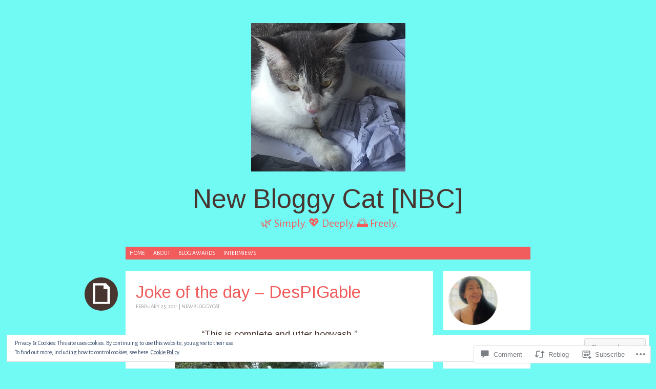

--- FILE ---
content_type: text/html; charset=UTF-8
request_url: https://newbloggycat.com/2021/02/25/joke-of-the-day-despigable/
body_size: 38846
content:
<!DOCTYPE html>
<html lang="en">
<head>
<meta charset="UTF-8" />
<meta name="viewport" content="width=device-width" />
<title>Joke of the day &#8211; DesPIGable | New Bloggy Cat [NBC]</title>
<link rel="profile" href="http://gmpg.org/xfn/11" />
<link rel="pingback" href="https://newbloggycat.com/xmlrpc.php" />
<!--[if lt IE 9]>
<script src="https://s0.wp.com/wp-content/themes/pub/pachyderm/js/html5.js?m=1363622466i" type="text/javascript"></script>
<![endif]-->

<script type="text/javascript">
  WebFontConfig = {"google":{"families":["Arimo:r:latin,latin-ext","Alegreya+Sans:r,i,b,bi:latin,latin-ext"]},"api_url":"https:\/\/fonts-api.wp.com\/css"};
  (function() {
    var wf = document.createElement('script');
    wf.src = '/wp-content/plugins/custom-fonts/js/webfont.js';
    wf.type = 'text/javascript';
    wf.async = 'true';
    var s = document.getElementsByTagName('script')[0];
    s.parentNode.insertBefore(wf, s);
	})();
</script><style id="jetpack-custom-fonts-css">.wf-active .active-sidebar-primary-sidebar .site-title{font-style:normal;font-weight:400}.wf-active .site-title{font-family:"Arimo",sans-serif;font-style:normal;font-weight:400}.wf-active body{font-family:"Alegreya Sans",sans-serif}.wf-active body{font-family:"Alegreya Sans",sans-serif}.wf-active body, .wf-active button, .wf-active input, .wf-active select, .wf-active textarea{font-family:"Alegreya Sans",sans-serif}.wf-active .site-description{font-family:"Alegreya Sans",sans-serif}.wf-active h1, .wf-active h2, .wf-active h3, .wf-active h4, .wf-active h5, .wf-active h6, .wf-active th{font-family:"Arimo",sans-serif;font-style:normal;font-weight:400}.wf-active th{font-weight:400;font-style:normal}.wf-active h1, .wf-active h2, .wf-active h3, .wf-active h4, .wf-active h5, .wf-active h6{font-family:"Arimo",sans-serif;font-weight:400;font-style:normal}.wf-active h1{font-style:normal;font-weight:400}.wf-active h2{font-style:normal;font-weight:400}.wf-active h3{font-style:normal;font-weight:400}.wf-active h4{font-style:normal;font-weight:400}.wf-active h5{font-style:normal;font-weight:400}.wf-active h6{font-style:normal;font-weight:400}.wf-active th{font-weight:400;font-family:"Arimo",sans-serif;font-style:normal}.wf-active .widget-title{font-style:normal;font-weight:400}.wf-active .entry-title{font-family:"Arimo",sans-serif;font-weight:400;font-style:normal}@media screen and (max-width: 600px){.wf-active ul.children .comment-author cite.fn{font-weight:400;font-style:normal}}@media screen and (max-width: 600px){.wf-active .comment-author cite.fn{font-family:"Arimo",sans-serif;font-style:normal;font-weight:400}}</style>
<meta name='robots' content='max-image-preview:large' />
<meta name="google-site-verification" content="YklK6A9_6p9Uz9NP7pV5wZ1-ALmY922NfQ-H1WgmNHA" />
<meta name="msvalidate.01" content="A3AE9D25573460619B258FA58F214AF1" />

<!-- Async WordPress.com Remote Login -->
<script id="wpcom_remote_login_js">
var wpcom_remote_login_extra_auth = '';
function wpcom_remote_login_remove_dom_node_id( element_id ) {
	var dom_node = document.getElementById( element_id );
	if ( dom_node ) { dom_node.parentNode.removeChild( dom_node ); }
}
function wpcom_remote_login_remove_dom_node_classes( class_name ) {
	var dom_nodes = document.querySelectorAll( '.' + class_name );
	for ( var i = 0; i < dom_nodes.length; i++ ) {
		dom_nodes[ i ].parentNode.removeChild( dom_nodes[ i ] );
	}
}
function wpcom_remote_login_final_cleanup() {
	wpcom_remote_login_remove_dom_node_classes( "wpcom_remote_login_msg" );
	wpcom_remote_login_remove_dom_node_id( "wpcom_remote_login_key" );
	wpcom_remote_login_remove_dom_node_id( "wpcom_remote_login_validate" );
	wpcom_remote_login_remove_dom_node_id( "wpcom_remote_login_js" );
	wpcom_remote_login_remove_dom_node_id( "wpcom_request_access_iframe" );
	wpcom_remote_login_remove_dom_node_id( "wpcom_request_access_styles" );
}

// Watch for messages back from the remote login
window.addEventListener( "message", function( e ) {
	if ( e.origin === "https://r-login.wordpress.com" ) {
		var data = {};
		try {
			data = JSON.parse( e.data );
		} catch( e ) {
			wpcom_remote_login_final_cleanup();
			return;
		}

		if ( data.msg === 'LOGIN' ) {
			// Clean up the login check iframe
			wpcom_remote_login_remove_dom_node_id( "wpcom_remote_login_key" );

			var id_regex = new RegExp( /^[0-9]+$/ );
			var token_regex = new RegExp( /^.*|.*|.*$/ );
			if (
				token_regex.test( data.token )
				&& id_regex.test( data.wpcomid )
			) {
				// We have everything we need to ask for a login
				var script = document.createElement( "script" );
				script.setAttribute( "id", "wpcom_remote_login_validate" );
				script.src = '/remote-login.php?wpcom_remote_login=validate'
					+ '&wpcomid=' + data.wpcomid
					+ '&token=' + encodeURIComponent( data.token )
					+ '&host=' + window.location.protocol
					+ '//' + window.location.hostname
					+ '&postid=33114'
					+ '&is_singular=1';
				document.body.appendChild( script );
			}

			return;
		}

		// Safari ITP, not logged in, so redirect
		if ( data.msg === 'LOGIN-REDIRECT' ) {
			window.location = 'https://wordpress.com/log-in?redirect_to=' + window.location.href;
			return;
		}

		// Safari ITP, storage access failed, remove the request
		if ( data.msg === 'LOGIN-REMOVE' ) {
			var css_zap = 'html { -webkit-transition: margin-top 1s; transition: margin-top 1s; } /* 9001 */ html { margin-top: 0 !important; } * html body { margin-top: 0 !important; } @media screen and ( max-width: 782px ) { html { margin-top: 0 !important; } * html body { margin-top: 0 !important; } }';
			var style_zap = document.createElement( 'style' );
			style_zap.type = 'text/css';
			style_zap.appendChild( document.createTextNode( css_zap ) );
			document.body.appendChild( style_zap );

			var e = document.getElementById( 'wpcom_request_access_iframe' );
			e.parentNode.removeChild( e );

			document.cookie = 'wordpress_com_login_access=denied; path=/; max-age=31536000';

			return;
		}

		// Safari ITP
		if ( data.msg === 'REQUEST_ACCESS' ) {
			console.log( 'request access: safari' );

			// Check ITP iframe enable/disable knob
			if ( wpcom_remote_login_extra_auth !== 'safari_itp_iframe' ) {
				return;
			}

			// If we are in a "private window" there is no ITP.
			var private_window = false;
			try {
				var opendb = window.openDatabase( null, null, null, null );
			} catch( e ) {
				private_window = true;
			}

			if ( private_window ) {
				console.log( 'private window' );
				return;
			}

			var iframe = document.createElement( 'iframe' );
			iframe.id = 'wpcom_request_access_iframe';
			iframe.setAttribute( 'scrolling', 'no' );
			iframe.setAttribute( 'sandbox', 'allow-storage-access-by-user-activation allow-scripts allow-same-origin allow-top-navigation-by-user-activation' );
			iframe.src = 'https://r-login.wordpress.com/remote-login.php?wpcom_remote_login=request_access&origin=' + encodeURIComponent( data.origin ) + '&wpcomid=' + encodeURIComponent( data.wpcomid );

			var css = 'html { -webkit-transition: margin-top 1s; transition: margin-top 1s; } /* 9001 */ html { margin-top: 46px !important; } * html body { margin-top: 46px !important; } @media screen and ( max-width: 660px ) { html { margin-top: 71px !important; } * html body { margin-top: 71px !important; } #wpcom_request_access_iframe { display: block; height: 71px !important; } } #wpcom_request_access_iframe { border: 0px; height: 46px; position: fixed; top: 0; left: 0; width: 100%; min-width: 100%; z-index: 99999; background: #23282d; } ';

			var style = document.createElement( 'style' );
			style.type = 'text/css';
			style.id = 'wpcom_request_access_styles';
			style.appendChild( document.createTextNode( css ) );
			document.body.appendChild( style );

			document.body.appendChild( iframe );
		}

		if ( data.msg === 'DONE' ) {
			wpcom_remote_login_final_cleanup();
		}
	}
}, false );

// Inject the remote login iframe after the page has had a chance to load
// more critical resources
window.addEventListener( "DOMContentLoaded", function( e ) {
	var iframe = document.createElement( "iframe" );
	iframe.style.display = "none";
	iframe.setAttribute( "scrolling", "no" );
	iframe.setAttribute( "id", "wpcom_remote_login_key" );
	iframe.src = "https://r-login.wordpress.com/remote-login.php"
		+ "?wpcom_remote_login=key"
		+ "&origin=aHR0cHM6Ly9uZXdibG9nZ3ljYXQuY29t"
		+ "&wpcomid=42817445"
		+ "&time=" + Math.floor( Date.now() / 1000 );
	document.body.appendChild( iframe );
}, false );
</script>
<link rel='dns-prefetch' href='//s0.wp.com' />
<link rel='dns-prefetch' href='//widgets.wp.com' />
<link rel='dns-prefetch' href='//wordpress.com' />
<link rel='dns-prefetch' href='//fonts-api.wp.com' />
<link rel='dns-prefetch' href='//af.pubmine.com' />
<link rel="alternate" type="application/rss+xml" title="New Bloggy Cat [NBC] &raquo; Feed" href="https://newbloggycat.com/feed/" />
<link rel="alternate" type="application/rss+xml" title="New Bloggy Cat [NBC] &raquo; Comments Feed" href="https://newbloggycat.com/comments/feed/" />
<link rel="alternate" type="application/rss+xml" title="New Bloggy Cat [NBC] &raquo; Joke of the day &#8211;&nbsp;DesPIGable Comments Feed" href="https://newbloggycat.com/2021/02/25/joke-of-the-day-despigable/feed/" />
	<script type="text/javascript">
		/* <![CDATA[ */
		function addLoadEvent(func) {
			var oldonload = window.onload;
			if (typeof window.onload != 'function') {
				window.onload = func;
			} else {
				window.onload = function () {
					oldonload();
					func();
				}
			}
		}
		/* ]]> */
	</script>
	<link crossorigin='anonymous' rel='stylesheet' id='all-css-0-1' href='/_static/??/wp-content/mu-plugins/widgets/eu-cookie-law/templates/style.css,/wp-content/mu-plugins/likes/jetpack-likes.css?m=1743883414j&cssminify=yes' type='text/css' media='all' />
<style id='wp-emoji-styles-inline-css'>

	img.wp-smiley, img.emoji {
		display: inline !important;
		border: none !important;
		box-shadow: none !important;
		height: 1em !important;
		width: 1em !important;
		margin: 0 0.07em !important;
		vertical-align: -0.1em !important;
		background: none !important;
		padding: 0 !important;
	}
/*# sourceURL=wp-emoji-styles-inline-css */
</style>
<link crossorigin='anonymous' rel='stylesheet' id='all-css-2-1' href='/wp-content/plugins/gutenberg-core/v22.2.0/build/styles/block-library/style.css?m=1764855221i&cssminify=yes' type='text/css' media='all' />
<style id='wp-block-library-inline-css'>
.has-text-align-justify {
	text-align:justify;
}
.has-text-align-justify{text-align:justify;}

/*# sourceURL=wp-block-library-inline-css */
</style><style id='wp-block-heading-inline-css'>
h1:where(.wp-block-heading).has-background,h2:where(.wp-block-heading).has-background,h3:where(.wp-block-heading).has-background,h4:where(.wp-block-heading).has-background,h5:where(.wp-block-heading).has-background,h6:where(.wp-block-heading).has-background{padding:1.25em 2.375em}h1.has-text-align-left[style*=writing-mode]:where([style*=vertical-lr]),h1.has-text-align-right[style*=writing-mode]:where([style*=vertical-rl]),h2.has-text-align-left[style*=writing-mode]:where([style*=vertical-lr]),h2.has-text-align-right[style*=writing-mode]:where([style*=vertical-rl]),h3.has-text-align-left[style*=writing-mode]:where([style*=vertical-lr]),h3.has-text-align-right[style*=writing-mode]:where([style*=vertical-rl]),h4.has-text-align-left[style*=writing-mode]:where([style*=vertical-lr]),h4.has-text-align-right[style*=writing-mode]:where([style*=vertical-rl]),h5.has-text-align-left[style*=writing-mode]:where([style*=vertical-lr]),h5.has-text-align-right[style*=writing-mode]:where([style*=vertical-rl]),h6.has-text-align-left[style*=writing-mode]:where([style*=vertical-lr]),h6.has-text-align-right[style*=writing-mode]:where([style*=vertical-rl]){rotate:180deg}
/*# sourceURL=/wp-content/plugins/gutenberg-core/v22.2.0/build/styles/block-library/heading/style.css */
</style>
<style id='wp-block-image-inline-css'>
.wp-block-image>a,.wp-block-image>figure>a{display:inline-block}.wp-block-image img{box-sizing:border-box;height:auto;max-width:100%;vertical-align:bottom}@media not (prefers-reduced-motion){.wp-block-image img.hide{visibility:hidden}.wp-block-image img.show{animation:show-content-image .4s}}.wp-block-image[style*=border-radius] img,.wp-block-image[style*=border-radius]>a{border-radius:inherit}.wp-block-image.has-custom-border img{box-sizing:border-box}.wp-block-image.aligncenter{text-align:center}.wp-block-image.alignfull>a,.wp-block-image.alignwide>a{width:100%}.wp-block-image.alignfull img,.wp-block-image.alignwide img{height:auto;width:100%}.wp-block-image .aligncenter,.wp-block-image .alignleft,.wp-block-image .alignright,.wp-block-image.aligncenter,.wp-block-image.alignleft,.wp-block-image.alignright{display:table}.wp-block-image .aligncenter>figcaption,.wp-block-image .alignleft>figcaption,.wp-block-image .alignright>figcaption,.wp-block-image.aligncenter>figcaption,.wp-block-image.alignleft>figcaption,.wp-block-image.alignright>figcaption{caption-side:bottom;display:table-caption}.wp-block-image .alignleft{float:left;margin:.5em 1em .5em 0}.wp-block-image .alignright{float:right;margin:.5em 0 .5em 1em}.wp-block-image .aligncenter{margin-left:auto;margin-right:auto}.wp-block-image :where(figcaption){margin-bottom:1em;margin-top:.5em}.wp-block-image.is-style-circle-mask img{border-radius:9999px}@supports ((-webkit-mask-image:none) or (mask-image:none)) or (-webkit-mask-image:none){.wp-block-image.is-style-circle-mask img{border-radius:0;-webkit-mask-image:url('data:image/svg+xml;utf8,<svg viewBox="0 0 100 100" xmlns="http://www.w3.org/2000/svg"><circle cx="50" cy="50" r="50"/></svg>');mask-image:url('data:image/svg+xml;utf8,<svg viewBox="0 0 100 100" xmlns="http://www.w3.org/2000/svg"><circle cx="50" cy="50" r="50"/></svg>');mask-mode:alpha;-webkit-mask-position:center;mask-position:center;-webkit-mask-repeat:no-repeat;mask-repeat:no-repeat;-webkit-mask-size:contain;mask-size:contain}}:root :where(.wp-block-image.is-style-rounded img,.wp-block-image .is-style-rounded img){border-radius:9999px}.wp-block-image figure{margin:0}.wp-lightbox-container{display:flex;flex-direction:column;position:relative}.wp-lightbox-container img{cursor:zoom-in}.wp-lightbox-container img:hover+button{opacity:1}.wp-lightbox-container button{align-items:center;backdrop-filter:blur(16px) saturate(180%);background-color:#5a5a5a40;border:none;border-radius:4px;cursor:zoom-in;display:flex;height:20px;justify-content:center;opacity:0;padding:0;position:absolute;right:16px;text-align:center;top:16px;width:20px;z-index:100}@media not (prefers-reduced-motion){.wp-lightbox-container button{transition:opacity .2s ease}}.wp-lightbox-container button:focus-visible{outline:3px auto #5a5a5a40;outline:3px auto -webkit-focus-ring-color;outline-offset:3px}.wp-lightbox-container button:hover{cursor:pointer;opacity:1}.wp-lightbox-container button:focus{opacity:1}.wp-lightbox-container button:focus,.wp-lightbox-container button:hover,.wp-lightbox-container button:not(:hover):not(:active):not(.has-background){background-color:#5a5a5a40;border:none}.wp-lightbox-overlay{box-sizing:border-box;cursor:zoom-out;height:100vh;left:0;overflow:hidden;position:fixed;top:0;visibility:hidden;width:100%;z-index:100000}.wp-lightbox-overlay .close-button{align-items:center;cursor:pointer;display:flex;justify-content:center;min-height:40px;min-width:40px;padding:0;position:absolute;right:calc(env(safe-area-inset-right) + 16px);top:calc(env(safe-area-inset-top) + 16px);z-index:5000000}.wp-lightbox-overlay .close-button:focus,.wp-lightbox-overlay .close-button:hover,.wp-lightbox-overlay .close-button:not(:hover):not(:active):not(.has-background){background:none;border:none}.wp-lightbox-overlay .lightbox-image-container{height:var(--wp--lightbox-container-height);left:50%;overflow:hidden;position:absolute;top:50%;transform:translate(-50%,-50%);transform-origin:top left;width:var(--wp--lightbox-container-width);z-index:9999999999}.wp-lightbox-overlay .wp-block-image{align-items:center;box-sizing:border-box;display:flex;height:100%;justify-content:center;margin:0;position:relative;transform-origin:0 0;width:100%;z-index:3000000}.wp-lightbox-overlay .wp-block-image img{height:var(--wp--lightbox-image-height);min-height:var(--wp--lightbox-image-height);min-width:var(--wp--lightbox-image-width);width:var(--wp--lightbox-image-width)}.wp-lightbox-overlay .wp-block-image figcaption{display:none}.wp-lightbox-overlay button{background:none;border:none}.wp-lightbox-overlay .scrim{background-color:#fff;height:100%;opacity:.9;position:absolute;width:100%;z-index:2000000}.wp-lightbox-overlay.active{visibility:visible}@media not (prefers-reduced-motion){.wp-lightbox-overlay.active{animation:turn-on-visibility .25s both}.wp-lightbox-overlay.active img{animation:turn-on-visibility .35s both}.wp-lightbox-overlay.show-closing-animation:not(.active){animation:turn-off-visibility .35s both}.wp-lightbox-overlay.show-closing-animation:not(.active) img{animation:turn-off-visibility .25s both}.wp-lightbox-overlay.zoom.active{animation:none;opacity:1;visibility:visible}.wp-lightbox-overlay.zoom.active .lightbox-image-container{animation:lightbox-zoom-in .4s}.wp-lightbox-overlay.zoom.active .lightbox-image-container img{animation:none}.wp-lightbox-overlay.zoom.active .scrim{animation:turn-on-visibility .4s forwards}.wp-lightbox-overlay.zoom.show-closing-animation:not(.active){animation:none}.wp-lightbox-overlay.zoom.show-closing-animation:not(.active) .lightbox-image-container{animation:lightbox-zoom-out .4s}.wp-lightbox-overlay.zoom.show-closing-animation:not(.active) .lightbox-image-container img{animation:none}.wp-lightbox-overlay.zoom.show-closing-animation:not(.active) .scrim{animation:turn-off-visibility .4s forwards}}@keyframes show-content-image{0%{visibility:hidden}99%{visibility:hidden}to{visibility:visible}}@keyframes turn-on-visibility{0%{opacity:0}to{opacity:1}}@keyframes turn-off-visibility{0%{opacity:1;visibility:visible}99%{opacity:0;visibility:visible}to{opacity:0;visibility:hidden}}@keyframes lightbox-zoom-in{0%{transform:translate(calc((-100vw + var(--wp--lightbox-scrollbar-width))/2 + var(--wp--lightbox-initial-left-position)),calc(-50vh + var(--wp--lightbox-initial-top-position))) scale(var(--wp--lightbox-scale))}to{transform:translate(-50%,-50%) scale(1)}}@keyframes lightbox-zoom-out{0%{transform:translate(-50%,-50%) scale(1);visibility:visible}99%{visibility:visible}to{transform:translate(calc((-100vw + var(--wp--lightbox-scrollbar-width))/2 + var(--wp--lightbox-initial-left-position)),calc(-50vh + var(--wp--lightbox-initial-top-position))) scale(var(--wp--lightbox-scale));visibility:hidden}}
/*# sourceURL=/wp-content/plugins/gutenberg-core/v22.2.0/build/styles/block-library/image/style.css */
</style>
<style id='global-styles-inline-css'>
:root{--wp--preset--aspect-ratio--square: 1;--wp--preset--aspect-ratio--4-3: 4/3;--wp--preset--aspect-ratio--3-4: 3/4;--wp--preset--aspect-ratio--3-2: 3/2;--wp--preset--aspect-ratio--2-3: 2/3;--wp--preset--aspect-ratio--16-9: 16/9;--wp--preset--aspect-ratio--9-16: 9/16;--wp--preset--color--black: #000000;--wp--preset--color--cyan-bluish-gray: #abb8c3;--wp--preset--color--white: #ffffff;--wp--preset--color--pale-pink: #f78da7;--wp--preset--color--vivid-red: #cf2e2e;--wp--preset--color--luminous-vivid-orange: #ff6900;--wp--preset--color--luminous-vivid-amber: #fcb900;--wp--preset--color--light-green-cyan: #7bdcb5;--wp--preset--color--vivid-green-cyan: #00d084;--wp--preset--color--pale-cyan-blue: #8ed1fc;--wp--preset--color--vivid-cyan-blue: #0693e3;--wp--preset--color--vivid-purple: #9b51e0;--wp--preset--gradient--vivid-cyan-blue-to-vivid-purple: linear-gradient(135deg,rgb(6,147,227) 0%,rgb(155,81,224) 100%);--wp--preset--gradient--light-green-cyan-to-vivid-green-cyan: linear-gradient(135deg,rgb(122,220,180) 0%,rgb(0,208,130) 100%);--wp--preset--gradient--luminous-vivid-amber-to-luminous-vivid-orange: linear-gradient(135deg,rgb(252,185,0) 0%,rgb(255,105,0) 100%);--wp--preset--gradient--luminous-vivid-orange-to-vivid-red: linear-gradient(135deg,rgb(255,105,0) 0%,rgb(207,46,46) 100%);--wp--preset--gradient--very-light-gray-to-cyan-bluish-gray: linear-gradient(135deg,rgb(238,238,238) 0%,rgb(169,184,195) 100%);--wp--preset--gradient--cool-to-warm-spectrum: linear-gradient(135deg,rgb(74,234,220) 0%,rgb(151,120,209) 20%,rgb(207,42,186) 40%,rgb(238,44,130) 60%,rgb(251,105,98) 80%,rgb(254,248,76) 100%);--wp--preset--gradient--blush-light-purple: linear-gradient(135deg,rgb(255,206,236) 0%,rgb(152,150,240) 100%);--wp--preset--gradient--blush-bordeaux: linear-gradient(135deg,rgb(254,205,165) 0%,rgb(254,45,45) 50%,rgb(107,0,62) 100%);--wp--preset--gradient--luminous-dusk: linear-gradient(135deg,rgb(255,203,112) 0%,rgb(199,81,192) 50%,rgb(65,88,208) 100%);--wp--preset--gradient--pale-ocean: linear-gradient(135deg,rgb(255,245,203) 0%,rgb(182,227,212) 50%,rgb(51,167,181) 100%);--wp--preset--gradient--electric-grass: linear-gradient(135deg,rgb(202,248,128) 0%,rgb(113,206,126) 100%);--wp--preset--gradient--midnight: linear-gradient(135deg,rgb(2,3,129) 0%,rgb(40,116,252) 100%);--wp--preset--font-size--small: 13px;--wp--preset--font-size--medium: 20px;--wp--preset--font-size--large: 36px;--wp--preset--font-size--x-large: 42px;--wp--preset--font-family--albert-sans: 'Albert Sans', sans-serif;--wp--preset--font-family--alegreya: Alegreya, serif;--wp--preset--font-family--arvo: Arvo, serif;--wp--preset--font-family--bodoni-moda: 'Bodoni Moda', serif;--wp--preset--font-family--bricolage-grotesque: 'Bricolage Grotesque', sans-serif;--wp--preset--font-family--cabin: Cabin, sans-serif;--wp--preset--font-family--chivo: Chivo, sans-serif;--wp--preset--font-family--commissioner: Commissioner, sans-serif;--wp--preset--font-family--cormorant: Cormorant, serif;--wp--preset--font-family--courier-prime: 'Courier Prime', monospace;--wp--preset--font-family--crimson-pro: 'Crimson Pro', serif;--wp--preset--font-family--dm-mono: 'DM Mono', monospace;--wp--preset--font-family--dm-sans: 'DM Sans', sans-serif;--wp--preset--font-family--dm-serif-display: 'DM Serif Display', serif;--wp--preset--font-family--domine: Domine, serif;--wp--preset--font-family--eb-garamond: 'EB Garamond', serif;--wp--preset--font-family--epilogue: Epilogue, sans-serif;--wp--preset--font-family--fahkwang: Fahkwang, sans-serif;--wp--preset--font-family--figtree: Figtree, sans-serif;--wp--preset--font-family--fira-sans: 'Fira Sans', sans-serif;--wp--preset--font-family--fjalla-one: 'Fjalla One', sans-serif;--wp--preset--font-family--fraunces: Fraunces, serif;--wp--preset--font-family--gabarito: Gabarito, system-ui;--wp--preset--font-family--ibm-plex-mono: 'IBM Plex Mono', monospace;--wp--preset--font-family--ibm-plex-sans: 'IBM Plex Sans', sans-serif;--wp--preset--font-family--ibarra-real-nova: 'Ibarra Real Nova', serif;--wp--preset--font-family--instrument-serif: 'Instrument Serif', serif;--wp--preset--font-family--inter: Inter, sans-serif;--wp--preset--font-family--josefin-sans: 'Josefin Sans', sans-serif;--wp--preset--font-family--jost: Jost, sans-serif;--wp--preset--font-family--libre-baskerville: 'Libre Baskerville', serif;--wp--preset--font-family--libre-franklin: 'Libre Franklin', sans-serif;--wp--preset--font-family--literata: Literata, serif;--wp--preset--font-family--lora: Lora, serif;--wp--preset--font-family--merriweather: Merriweather, serif;--wp--preset--font-family--montserrat: Montserrat, sans-serif;--wp--preset--font-family--newsreader: Newsreader, serif;--wp--preset--font-family--noto-sans-mono: 'Noto Sans Mono', sans-serif;--wp--preset--font-family--nunito: Nunito, sans-serif;--wp--preset--font-family--open-sans: 'Open Sans', sans-serif;--wp--preset--font-family--overpass: Overpass, sans-serif;--wp--preset--font-family--pt-serif: 'PT Serif', serif;--wp--preset--font-family--petrona: Petrona, serif;--wp--preset--font-family--piazzolla: Piazzolla, serif;--wp--preset--font-family--playfair-display: 'Playfair Display', serif;--wp--preset--font-family--plus-jakarta-sans: 'Plus Jakarta Sans', sans-serif;--wp--preset--font-family--poppins: Poppins, sans-serif;--wp--preset--font-family--raleway: Raleway, sans-serif;--wp--preset--font-family--roboto: Roboto, sans-serif;--wp--preset--font-family--roboto-slab: 'Roboto Slab', serif;--wp--preset--font-family--rubik: Rubik, sans-serif;--wp--preset--font-family--rufina: Rufina, serif;--wp--preset--font-family--sora: Sora, sans-serif;--wp--preset--font-family--source-sans-3: 'Source Sans 3', sans-serif;--wp--preset--font-family--source-serif-4: 'Source Serif 4', serif;--wp--preset--font-family--space-mono: 'Space Mono', monospace;--wp--preset--font-family--syne: Syne, sans-serif;--wp--preset--font-family--texturina: Texturina, serif;--wp--preset--font-family--urbanist: Urbanist, sans-serif;--wp--preset--font-family--work-sans: 'Work Sans', sans-serif;--wp--preset--spacing--20: 0.44rem;--wp--preset--spacing--30: 0.67rem;--wp--preset--spacing--40: 1rem;--wp--preset--spacing--50: 1.5rem;--wp--preset--spacing--60: 2.25rem;--wp--preset--spacing--70: 3.38rem;--wp--preset--spacing--80: 5.06rem;--wp--preset--shadow--natural: 6px 6px 9px rgba(0, 0, 0, 0.2);--wp--preset--shadow--deep: 12px 12px 50px rgba(0, 0, 0, 0.4);--wp--preset--shadow--sharp: 6px 6px 0px rgba(0, 0, 0, 0.2);--wp--preset--shadow--outlined: 6px 6px 0px -3px rgb(255, 255, 255), 6px 6px rgb(0, 0, 0);--wp--preset--shadow--crisp: 6px 6px 0px rgb(0, 0, 0);}:where(.is-layout-flex){gap: 0.5em;}:where(.is-layout-grid){gap: 0.5em;}body .is-layout-flex{display: flex;}.is-layout-flex{flex-wrap: wrap;align-items: center;}.is-layout-flex > :is(*, div){margin: 0;}body .is-layout-grid{display: grid;}.is-layout-grid > :is(*, div){margin: 0;}:where(.wp-block-columns.is-layout-flex){gap: 2em;}:where(.wp-block-columns.is-layout-grid){gap: 2em;}:where(.wp-block-post-template.is-layout-flex){gap: 1.25em;}:where(.wp-block-post-template.is-layout-grid){gap: 1.25em;}.has-black-color{color: var(--wp--preset--color--black) !important;}.has-cyan-bluish-gray-color{color: var(--wp--preset--color--cyan-bluish-gray) !important;}.has-white-color{color: var(--wp--preset--color--white) !important;}.has-pale-pink-color{color: var(--wp--preset--color--pale-pink) !important;}.has-vivid-red-color{color: var(--wp--preset--color--vivid-red) !important;}.has-luminous-vivid-orange-color{color: var(--wp--preset--color--luminous-vivid-orange) !important;}.has-luminous-vivid-amber-color{color: var(--wp--preset--color--luminous-vivid-amber) !important;}.has-light-green-cyan-color{color: var(--wp--preset--color--light-green-cyan) !important;}.has-vivid-green-cyan-color{color: var(--wp--preset--color--vivid-green-cyan) !important;}.has-pale-cyan-blue-color{color: var(--wp--preset--color--pale-cyan-blue) !important;}.has-vivid-cyan-blue-color{color: var(--wp--preset--color--vivid-cyan-blue) !important;}.has-vivid-purple-color{color: var(--wp--preset--color--vivid-purple) !important;}.has-black-background-color{background-color: var(--wp--preset--color--black) !important;}.has-cyan-bluish-gray-background-color{background-color: var(--wp--preset--color--cyan-bluish-gray) !important;}.has-white-background-color{background-color: var(--wp--preset--color--white) !important;}.has-pale-pink-background-color{background-color: var(--wp--preset--color--pale-pink) !important;}.has-vivid-red-background-color{background-color: var(--wp--preset--color--vivid-red) !important;}.has-luminous-vivid-orange-background-color{background-color: var(--wp--preset--color--luminous-vivid-orange) !important;}.has-luminous-vivid-amber-background-color{background-color: var(--wp--preset--color--luminous-vivid-amber) !important;}.has-light-green-cyan-background-color{background-color: var(--wp--preset--color--light-green-cyan) !important;}.has-vivid-green-cyan-background-color{background-color: var(--wp--preset--color--vivid-green-cyan) !important;}.has-pale-cyan-blue-background-color{background-color: var(--wp--preset--color--pale-cyan-blue) !important;}.has-vivid-cyan-blue-background-color{background-color: var(--wp--preset--color--vivid-cyan-blue) !important;}.has-vivid-purple-background-color{background-color: var(--wp--preset--color--vivid-purple) !important;}.has-black-border-color{border-color: var(--wp--preset--color--black) !important;}.has-cyan-bluish-gray-border-color{border-color: var(--wp--preset--color--cyan-bluish-gray) !important;}.has-white-border-color{border-color: var(--wp--preset--color--white) !important;}.has-pale-pink-border-color{border-color: var(--wp--preset--color--pale-pink) !important;}.has-vivid-red-border-color{border-color: var(--wp--preset--color--vivid-red) !important;}.has-luminous-vivid-orange-border-color{border-color: var(--wp--preset--color--luminous-vivid-orange) !important;}.has-luminous-vivid-amber-border-color{border-color: var(--wp--preset--color--luminous-vivid-amber) !important;}.has-light-green-cyan-border-color{border-color: var(--wp--preset--color--light-green-cyan) !important;}.has-vivid-green-cyan-border-color{border-color: var(--wp--preset--color--vivid-green-cyan) !important;}.has-pale-cyan-blue-border-color{border-color: var(--wp--preset--color--pale-cyan-blue) !important;}.has-vivid-cyan-blue-border-color{border-color: var(--wp--preset--color--vivid-cyan-blue) !important;}.has-vivid-purple-border-color{border-color: var(--wp--preset--color--vivid-purple) !important;}.has-vivid-cyan-blue-to-vivid-purple-gradient-background{background: var(--wp--preset--gradient--vivid-cyan-blue-to-vivid-purple) !important;}.has-light-green-cyan-to-vivid-green-cyan-gradient-background{background: var(--wp--preset--gradient--light-green-cyan-to-vivid-green-cyan) !important;}.has-luminous-vivid-amber-to-luminous-vivid-orange-gradient-background{background: var(--wp--preset--gradient--luminous-vivid-amber-to-luminous-vivid-orange) !important;}.has-luminous-vivid-orange-to-vivid-red-gradient-background{background: var(--wp--preset--gradient--luminous-vivid-orange-to-vivid-red) !important;}.has-very-light-gray-to-cyan-bluish-gray-gradient-background{background: var(--wp--preset--gradient--very-light-gray-to-cyan-bluish-gray) !important;}.has-cool-to-warm-spectrum-gradient-background{background: var(--wp--preset--gradient--cool-to-warm-spectrum) !important;}.has-blush-light-purple-gradient-background{background: var(--wp--preset--gradient--blush-light-purple) !important;}.has-blush-bordeaux-gradient-background{background: var(--wp--preset--gradient--blush-bordeaux) !important;}.has-luminous-dusk-gradient-background{background: var(--wp--preset--gradient--luminous-dusk) !important;}.has-pale-ocean-gradient-background{background: var(--wp--preset--gradient--pale-ocean) !important;}.has-electric-grass-gradient-background{background: var(--wp--preset--gradient--electric-grass) !important;}.has-midnight-gradient-background{background: var(--wp--preset--gradient--midnight) !important;}.has-small-font-size{font-size: var(--wp--preset--font-size--small) !important;}.has-medium-font-size{font-size: var(--wp--preset--font-size--medium) !important;}.has-large-font-size{font-size: var(--wp--preset--font-size--large) !important;}.has-x-large-font-size{font-size: var(--wp--preset--font-size--x-large) !important;}.has-albert-sans-font-family{font-family: var(--wp--preset--font-family--albert-sans) !important;}.has-alegreya-font-family{font-family: var(--wp--preset--font-family--alegreya) !important;}.has-arvo-font-family{font-family: var(--wp--preset--font-family--arvo) !important;}.has-bodoni-moda-font-family{font-family: var(--wp--preset--font-family--bodoni-moda) !important;}.has-bricolage-grotesque-font-family{font-family: var(--wp--preset--font-family--bricolage-grotesque) !important;}.has-cabin-font-family{font-family: var(--wp--preset--font-family--cabin) !important;}.has-chivo-font-family{font-family: var(--wp--preset--font-family--chivo) !important;}.has-commissioner-font-family{font-family: var(--wp--preset--font-family--commissioner) !important;}.has-cormorant-font-family{font-family: var(--wp--preset--font-family--cormorant) !important;}.has-courier-prime-font-family{font-family: var(--wp--preset--font-family--courier-prime) !important;}.has-crimson-pro-font-family{font-family: var(--wp--preset--font-family--crimson-pro) !important;}.has-dm-mono-font-family{font-family: var(--wp--preset--font-family--dm-mono) !important;}.has-dm-sans-font-family{font-family: var(--wp--preset--font-family--dm-sans) !important;}.has-dm-serif-display-font-family{font-family: var(--wp--preset--font-family--dm-serif-display) !important;}.has-domine-font-family{font-family: var(--wp--preset--font-family--domine) !important;}.has-eb-garamond-font-family{font-family: var(--wp--preset--font-family--eb-garamond) !important;}.has-epilogue-font-family{font-family: var(--wp--preset--font-family--epilogue) !important;}.has-fahkwang-font-family{font-family: var(--wp--preset--font-family--fahkwang) !important;}.has-figtree-font-family{font-family: var(--wp--preset--font-family--figtree) !important;}.has-fira-sans-font-family{font-family: var(--wp--preset--font-family--fira-sans) !important;}.has-fjalla-one-font-family{font-family: var(--wp--preset--font-family--fjalla-one) !important;}.has-fraunces-font-family{font-family: var(--wp--preset--font-family--fraunces) !important;}.has-gabarito-font-family{font-family: var(--wp--preset--font-family--gabarito) !important;}.has-ibm-plex-mono-font-family{font-family: var(--wp--preset--font-family--ibm-plex-mono) !important;}.has-ibm-plex-sans-font-family{font-family: var(--wp--preset--font-family--ibm-plex-sans) !important;}.has-ibarra-real-nova-font-family{font-family: var(--wp--preset--font-family--ibarra-real-nova) !important;}.has-instrument-serif-font-family{font-family: var(--wp--preset--font-family--instrument-serif) !important;}.has-inter-font-family{font-family: var(--wp--preset--font-family--inter) !important;}.has-josefin-sans-font-family{font-family: var(--wp--preset--font-family--josefin-sans) !important;}.has-jost-font-family{font-family: var(--wp--preset--font-family--jost) !important;}.has-libre-baskerville-font-family{font-family: var(--wp--preset--font-family--libre-baskerville) !important;}.has-libre-franklin-font-family{font-family: var(--wp--preset--font-family--libre-franklin) !important;}.has-literata-font-family{font-family: var(--wp--preset--font-family--literata) !important;}.has-lora-font-family{font-family: var(--wp--preset--font-family--lora) !important;}.has-merriweather-font-family{font-family: var(--wp--preset--font-family--merriweather) !important;}.has-montserrat-font-family{font-family: var(--wp--preset--font-family--montserrat) !important;}.has-newsreader-font-family{font-family: var(--wp--preset--font-family--newsreader) !important;}.has-noto-sans-mono-font-family{font-family: var(--wp--preset--font-family--noto-sans-mono) !important;}.has-nunito-font-family{font-family: var(--wp--preset--font-family--nunito) !important;}.has-open-sans-font-family{font-family: var(--wp--preset--font-family--open-sans) !important;}.has-overpass-font-family{font-family: var(--wp--preset--font-family--overpass) !important;}.has-pt-serif-font-family{font-family: var(--wp--preset--font-family--pt-serif) !important;}.has-petrona-font-family{font-family: var(--wp--preset--font-family--petrona) !important;}.has-piazzolla-font-family{font-family: var(--wp--preset--font-family--piazzolla) !important;}.has-playfair-display-font-family{font-family: var(--wp--preset--font-family--playfair-display) !important;}.has-plus-jakarta-sans-font-family{font-family: var(--wp--preset--font-family--plus-jakarta-sans) !important;}.has-poppins-font-family{font-family: var(--wp--preset--font-family--poppins) !important;}.has-raleway-font-family{font-family: var(--wp--preset--font-family--raleway) !important;}.has-roboto-font-family{font-family: var(--wp--preset--font-family--roboto) !important;}.has-roboto-slab-font-family{font-family: var(--wp--preset--font-family--roboto-slab) !important;}.has-rubik-font-family{font-family: var(--wp--preset--font-family--rubik) !important;}.has-rufina-font-family{font-family: var(--wp--preset--font-family--rufina) !important;}.has-sora-font-family{font-family: var(--wp--preset--font-family--sora) !important;}.has-source-sans-3-font-family{font-family: var(--wp--preset--font-family--source-sans-3) !important;}.has-source-serif-4-font-family{font-family: var(--wp--preset--font-family--source-serif-4) !important;}.has-space-mono-font-family{font-family: var(--wp--preset--font-family--space-mono) !important;}.has-syne-font-family{font-family: var(--wp--preset--font-family--syne) !important;}.has-texturina-font-family{font-family: var(--wp--preset--font-family--texturina) !important;}.has-urbanist-font-family{font-family: var(--wp--preset--font-family--urbanist) !important;}.has-work-sans-font-family{font-family: var(--wp--preset--font-family--work-sans) !important;}
/*# sourceURL=global-styles-inline-css */
</style>

<style id='classic-theme-styles-inline-css'>
/*! This file is auto-generated */
.wp-block-button__link{color:#fff;background-color:#32373c;border-radius:9999px;box-shadow:none;text-decoration:none;padding:calc(.667em + 2px) calc(1.333em + 2px);font-size:1.125em}.wp-block-file__button{background:#32373c;color:#fff;text-decoration:none}
/*# sourceURL=/wp-includes/css/classic-themes.min.css */
</style>
<link crossorigin='anonymous' rel='stylesheet' id='all-css-4-1' href='/_static/??-eJx9j11uAjEMhC9Ur3cRAl4QR6nyY9FAnESxs7S3JytEQa20L1Eynm/GwVsBl5NSUiyxnUMSdNnG7K6Cm2E6DBNI4BIJKs3DFn0Q/XWA6E+kwYl84FsQN3hlVeo6F6OLg8kHQ5G429awW/Bn0o7L8w5K3+tI6TVgbakkAv3k0Bj0q3fJGnchLcZdoUuPiMcAOef0HH7OlHyuaJpmNqrB/cNQqkPbQvQ4U7W9uovLN+Xve1nmxMdpvxvHzX4aD5c706iRgA==&cssminify=yes' type='text/css' media='all' />
<link rel='stylesheet' id='verbum-gutenberg-css-css' href='https://widgets.wp.com/verbum-block-editor/block-editor.css?ver=1738686361' media='all' />
<link crossorigin='anonymous' rel='stylesheet' id='all-css-6-1' href='/_static/??/wp-content/mu-plugins/comment-likes/css/comment-likes.css,/i/noticons/noticons.css,/wp-content/themes/pub/pachyderm/style.css?m=1741693338j&cssminify=yes' type='text/css' media='all' />
<link rel='stylesheet' id='pachyderm-gudea-css' href='https://fonts-api.wp.com/css?family=Gudea%3A400%2C400italic%2C700&#038;subset=latin%2Clatin-ext&#038;ver=6.9-RC2-61304' media='all' />
<link rel='stylesheet' id='pachyderm-berkshire-swash-css' href='https://fonts-api.wp.com/css?family=Berkshire+Swash&#038;subset=latin%2Clatin-ext&#038;ver=6.9-RC2-61304' media='all' />
<link rel='stylesheet' id='pachyderm-poiret-one-css' href='https://fonts-api.wp.com/css?family=Poiret+One&#038;subset=latin%2Clatin-ext%2Ccyrillic&#038;ver=6.9-RC2-61304' media='all' />
<link crossorigin='anonymous' rel='stylesheet' id='all-css-12-1' href='/_static/??-eJx9y0EOwjAMRNELYaxKQZQF4iypa9KgJLbiRFVvT9mVTXfzpXm4KpCUxqVhWzizofYJ1dOyzVwzxkJobUsMq5LkK5ld8IByB009xGJYeUoS9hlwfx3yDAUWSEK+RSl/Ae/kY/3RV34O7vZwbrwP7vMFlpRBvg==&cssminify=yes' type='text/css' media='all' />
<link crossorigin='anonymous' rel='stylesheet' id='print-css-13-1' href='/wp-content/mu-plugins/global-print/global-print.css?m=1465851035i&cssminify=yes' type='text/css' media='print' />
<style id='jetpack-global-styles-frontend-style-inline-css'>
:root { --font-headings: unset; --font-base: unset; --font-headings-default: -apple-system,BlinkMacSystemFont,"Segoe UI",Roboto,Oxygen-Sans,Ubuntu,Cantarell,"Helvetica Neue",sans-serif; --font-base-default: -apple-system,BlinkMacSystemFont,"Segoe UI",Roboto,Oxygen-Sans,Ubuntu,Cantarell,"Helvetica Neue",sans-serif;}
/*# sourceURL=jetpack-global-styles-frontend-style-inline-css */
</style>
<link crossorigin='anonymous' rel='stylesheet' id='all-css-16-1' href='/_static/??-eJyNjcEKwjAQRH/IuFQj9SJ+isRsSLZusqWbUPx7W+lFBPEyzMDMPJhH46XUUCrkZkZukYrCEOro/GPLkEVWwcZBQZObAjrE59tSiXuvuoP/n25UPKh4cmxYouhH+HqrKeSFmyxElrvjX7iZMIaqsFQ2b+JEaFxBw6R13V7zpetPx8PZ9p0dXpQMX7Y=&cssminify=yes' type='text/css' media='all' />
<script type="text/javascript" id="wpcom-actionbar-placeholder-js-extra">
/* <![CDATA[ */
var actionbardata = {"siteID":"42817445","postID":"33114","siteURL":"https://newbloggycat.com","xhrURL":"https://newbloggycat.com/wp-admin/admin-ajax.php","nonce":"51270742e5","isLoggedIn":"","statusMessage":"","subsEmailDefault":"instantly","proxyScriptUrl":"https://s0.wp.com/wp-content/js/wpcom-proxy-request.js?m=1513050504i&amp;ver=20211021","shortlink":"https://wp.me/p2TELX-8C6","i18n":{"followedText":"New posts from this site will now appear in your \u003Ca href=\"https://wordpress.com/reader\"\u003EReader\u003C/a\u003E","foldBar":"Collapse this bar","unfoldBar":"Expand this bar","shortLinkCopied":"Shortlink copied to clipboard."}};
//# sourceURL=wpcom-actionbar-placeholder-js-extra
/* ]]> */
</script>
<script type="text/javascript" id="jetpack-mu-wpcom-settings-js-before">
/* <![CDATA[ */
var JETPACK_MU_WPCOM_SETTINGS = {"assetsUrl":"https://s0.wp.com/wp-content/mu-plugins/jetpack-mu-wpcom-plugin/moon/jetpack_vendor/automattic/jetpack-mu-wpcom/src/build/"};
//# sourceURL=jetpack-mu-wpcom-settings-js-before
/* ]]> */
</script>
<script crossorigin='anonymous' type='text/javascript'  src='/_static/??/wp-content/js/rlt-proxy.js,/wp-content/blog-plugins/wordads-classes/js/cmp/v2/cmp-non-gdpr.js?m=1720530689j'></script>
<script type="text/javascript" id="rlt-proxy-js-after">
/* <![CDATA[ */
	rltInitialize( {"token":null,"iframeOrigins":["https:\/\/widgets.wp.com"]} );
//# sourceURL=rlt-proxy-js-after
/* ]]> */
</script>
<link rel="EditURI" type="application/rsd+xml" title="RSD" href="https://newbloggycat.wordpress.com/xmlrpc.php?rsd" />
<meta name="generator" content="WordPress.com" />
<link rel="canonical" href="https://newbloggycat.com/2021/02/25/joke-of-the-day-despigable/" />
<link rel='shortlink' href='https://wp.me/p2TELX-8C6' />
<link rel="alternate" type="application/json+oembed" href="https://public-api.wordpress.com/oembed/?format=json&amp;url=https%3A%2F%2Fnewbloggycat.com%2F2021%2F02%2F25%2Fjoke-of-the-day-despigable%2F&amp;for=wpcom-auto-discovery" /><link rel="alternate" type="application/xml+oembed" href="https://public-api.wordpress.com/oembed/?format=xml&amp;url=https%3A%2F%2Fnewbloggycat.com%2F2021%2F02%2F25%2Fjoke-of-the-day-despigable%2F&amp;for=wpcom-auto-discovery" />
<!-- Jetpack Open Graph Tags -->
<meta property="og:type" content="article" />
<meta property="og:title" content="Joke of the day &#8211; DesPIGable" />
<meta property="og:url" content="https://newbloggycat.com/2021/02/25/joke-of-the-day-despigable/" />
<meta property="og:description" content="“This is complete and utter hogwash.” www.gipphy.com" />
<meta property="article:published_time" content="2021-02-25T07:16:00+00:00" />
<meta property="article:modified_time" content="2021-02-25T05:20:40+00:00" />
<meta property="og:site_name" content="New Bloggy Cat [NBC]" />
<meta property="og:image" content="https://newbloggycat.com/wp-content/uploads/2021/02/giphy-downsized-large.gif" />
<meta property="og:image:secure_url" content="https://newbloggycat.com/wp-content/uploads/2021/02/giphy-downsized-large.gif" />
<meta property="og:image:width" content="407" />
<meta property="og:image:height" content="228" />
<meta property="og:image:alt" content="" />
<meta property="og:locale" content="en_US" />
<meta property="article:publisher" content="https://www.facebook.com/WordPresscom" />
<meta name="twitter:creator" content="@mamapatcat" />
<meta name="twitter:site" content="@mamapatcat" />
<meta name="twitter:text:title" content="Joke of the day &#8211;&nbsp;DesPIGable" />
<meta name="twitter:image" content="https://newbloggycat.com/wp-content/uploads/2021/02/giphy-downsized-large.gif?w=640" />
<meta name="twitter:card" content="summary_large_image" />

<!-- End Jetpack Open Graph Tags -->
<link rel='openid.server' href='https://newbloggycat.com/?openidserver=1' />
<link rel='openid.delegate' href='https://newbloggycat.com/' />
<link rel="search" type="application/opensearchdescription+xml" href="https://newbloggycat.com/osd.xml" title="New Bloggy Cat [NBC]" />
<link rel="search" type="application/opensearchdescription+xml" href="https://s1.wp.com/opensearch.xml" title="WordPress.com" />
<meta name="theme-color" content="#71f9f4" />
<meta name="description" content="“This is complete and utter hogwash.” www.gipphy.com" />
<style type="text/css" id="custom-background-css">
body.custom-background { background-color: #71f9f4; }
</style>
	<script type="text/javascript">
/* <![CDATA[ */
var wa_client = {}; wa_client.cmd = []; wa_client.config = { 'blog_id': 42817445, 'blog_language': 'en', 'is_wordads': false, 'hosting_type': 0, 'afp_account_id': 'pub-9061552426128211', 'afp_host_id': 5038568878849053, 'theme': 'pub/pachyderm', '_': { 'title': 'Advertisement', 'privacy_settings': 'Privacy Settings' }, 'formats': [ 'inline', 'belowpost', 'bottom_sticky', 'sidebar_sticky_right', 'sidebar', 'gutenberg_rectangle', 'gutenberg_leaderboard', 'gutenberg_mobile_leaderboard', 'gutenberg_skyscraper' ] };
/* ]]> */
</script>
		<script type="text/javascript">

			window.doNotSellCallback = function() {

				var linkElements = [
					'a[href="https://wordpress.com/?ref=footer_blog"]',
					'a[href="https://wordpress.com/?ref=footer_website"]',
					'a[href="https://wordpress.com/?ref=vertical_footer"]',
					'a[href^="https://wordpress.com/?ref=footer_segment_"]',
				].join(',');

				var dnsLink = document.createElement( 'a' );
				dnsLink.href = 'https://wordpress.com/advertising-program-optout/';
				dnsLink.classList.add( 'do-not-sell-link' );
				dnsLink.rel = 'nofollow';
				dnsLink.style.marginLeft = '0.5em';
				dnsLink.textContent = 'Do Not Sell or Share My Personal Information';

				var creditLinks = document.querySelectorAll( linkElements );

				if ( 0 === creditLinks.length ) {
					return false;
				}

				Array.prototype.forEach.call( creditLinks, function( el ) {
					el.insertAdjacentElement( 'afterend', dnsLink );
				});

				return true;
			};

		</script>
		<style type="text/css" id="custom-colors-css">#searchsubmit { color: #FFFFFF;}
.site-footer [class*="navigation"] .previous a { color: #FFFFFF;}
.site-footer [class*="navigation"] .next a { color: #FFFFFF;}
.entry-header #image-navigation .previous-image a,.entry-header #image-navigation .next-image a,.entry-header #image-navigation .previous-image-thumb img,.entry-header #image-navigation .next-image-thumb img { color: #FFFFFF;}
.navigation-main a,.navigation-main a:visited,.navigation-main a:hover,.navigation-main a:active { color: #FFFFFF;}
.menu-toggle { color: #FFFFFF;}
.tags-links a,.tags-links a:visited,.tags-links a:hover,.tags-links a:active { color: #6D6D6D;}
body { background-color: #71f9f4;}
</style>
<link rel="icon" href="https://newbloggycat.com/wp-content/uploads/2025/10/image.jpg?w=32" sizes="32x32" />
<link rel="icon" href="https://newbloggycat.com/wp-content/uploads/2025/10/image.jpg?w=192" sizes="192x192" />
<link rel="apple-touch-icon" href="https://newbloggycat.com/wp-content/uploads/2025/10/image.jpg?w=180" />
<meta name="msapplication-TileImage" content="https://newbloggycat.com/wp-content/uploads/2025/10/image.jpg?w=270" />
<script type="text/javascript">
	window.google_analytics_uacct = "UA-52447-2";
</script>

<script type="text/javascript">
	var _gaq = _gaq || [];
	_gaq.push(['_setAccount', 'UA-52447-2']);
	_gaq.push(['_gat._anonymizeIp']);
	_gaq.push(['_setDomainName', 'none']);
	_gaq.push(['_setAllowLinker', true]);
	_gaq.push(['_initData']);
	_gaq.push(['_trackPageview']);

	(function() {
		var ga = document.createElement('script'); ga.type = 'text/javascript'; ga.async = true;
		ga.src = ('https:' == document.location.protocol ? 'https://ssl' : 'http://www') + '.google-analytics.com/ga.js';
		(document.getElementsByTagName('head')[0] || document.getElementsByTagName('body')[0]).appendChild(ga);
	})();
</script>
<link crossorigin='anonymous' rel='stylesheet' id='all-css-0-3' href='/_static/??-eJydj9sKg0AMRH+oGqy00ofSTykag0R3N8FkEf++ll6gb23fZobDgYFFC5TklBxiLjTkgZPBSK4tTs8OUSTBlRNCFwQnA1tYaS7RbAffG6L0OZABtrNko/CGXsO/woX7gdzARQsV25L5GuhX3eNh5tCD5c5wZnWWDf5oZeR0N1/iuWoO9ak51tV+vAE1jny4&cssminify=yes' type='text/css' media='all' />
</head>

<body class="wp-singular post-template-default single single-post postid-33114 single-format-standard custom-background wp-theme-pubpachyderm customizer-styles-applied active-sidebar-primary-sidebar jetpack-reblog-enabled">
<div id="page" class="hfeed site">
		<header id="masthead" class="site-header" role="banner">
					<a href="https://newbloggycat.com/" title="New Bloggy Cat [NBC]" rel="home">
				<img src="https://newbloggycat.com/wp-content/uploads/2021/09/cute-cat-1.jpg" width="301" height="290" alt="" />
			</a>
				<hgroup>
			<h1 class="site-title"><a href="https://newbloggycat.com/" title="New Bloggy Cat [NBC]" rel="home">New Bloggy Cat [NBC]</a></h1>
			<h2 class="site-description">🌿 Simply. 💖 Deeply. 🌅 Freely.</h2>
		</hgroup>

		<nav id="site-navigation" class="navigation-main" role="navigation">
			<h1 class="menu-toggle">Menu</h1>
			<div class="screen-reader-text skip-link"><a href="#content" title="Skip to content">Skip to content</a></div>

			<div class="menu"><ul>
<li ><a href="https://newbloggycat.com/">Home</a></li><li class="page_item page-item-2"><a href="https://newbloggycat.com/about/">About</a></li>
<li class="page_item page-item-2750"><a href="https://newbloggycat.com/bloggy-awards/">Blog Awards</a></li>
<li class="page_item page-item-18946"><a href="https://newbloggycat.com/intermiews/">Intermiews</a></li>
</ul></div>
		</nav><!-- #site-navigation -->
	</header><!-- #masthead -->

	<div id="main" class="site-main">

	<div id="primary" class="content-area">
		<div id="content" class="site-content" role="main">

		
			
<article id="post-33114" class="post-33114 post type-post status-publish format-standard hentry category-good-clean-jokes category-nbcs-thoughts tag-clean-jokes tag-complete tag-despicable tag-funny-hog-bathing tag-funny-jokes tag-funny-one-liners-3 tag-good-jokes tag-hog tag-hogwash tag-humour tag-jokes tag-pig tag-short-jokes">
	<header class="entry-header">
		<div class="post-format-indicator">
					</div>

		<h1 class="entry-title">Joke of the day &#8211;&nbsp;DesPIGable</h1>
		<div class="entry-meta">
			<a href="https://newbloggycat.com/2021/02/25/joke-of-the-day-despigable/" title="3:16 pm" rel="bookmark"><time class="entry-date" datetime="2021-02-25T15:16:00+08:00" pubdate>February 25, 2021</time></a><span class="byline"><span class="sep"> | </span><span class="author vcard"><a class="url fn n" href="https://newbloggycat.com/author/newbloggycat/" title="View all posts by Newbloggycat" rel="author">Newbloggycat</a></span></span>					</div><!-- .entry-meta -->
	</header><!-- .entry-header -->

	<div class="entry-content">
		
<h6 class="has-text-align-center wp-block-heading">“This is complete and utter hogwash.”</h6>



<div class="wp-block-image"><figure class="aligncenter size-large"><a href="https://newbloggycat.com/wp-content/uploads/2021/02/giphy-downsized-large.gif"><img data-attachment-id="33117" data-permalink="https://newbloggycat.com/2021/02/25/joke-of-the-day-despigable/giphy-downsized-large-2/#main" data-orig-file="https://newbloggycat.com/wp-content/uploads/2021/02/giphy-downsized-large.gif" data-orig-size="407,228" data-comments-opened="1" data-image-meta="{&quot;aperture&quot;:&quot;0&quot;,&quot;credit&quot;:&quot;&quot;,&quot;camera&quot;:&quot;&quot;,&quot;caption&quot;:&quot;&quot;,&quot;created_timestamp&quot;:&quot;0&quot;,&quot;copyright&quot;:&quot;&quot;,&quot;focal_length&quot;:&quot;0&quot;,&quot;iso&quot;:&quot;0&quot;,&quot;shutter_speed&quot;:&quot;0&quot;,&quot;title&quot;:&quot;&quot;,&quot;orientation&quot;:&quot;0&quot;}" data-image-title="giphy-downsized-large" data-image-description="" data-image-caption="" data-medium-file="https://newbloggycat.com/wp-content/uploads/2021/02/giphy-downsized-large.gif?w=300" data-large-file="https://newbloggycat.com/wp-content/uploads/2021/02/giphy-downsized-large.gif?w=407" width="407" height="228" src="https://newbloggycat.com/wp-content/uploads/2021/02/giphy-downsized-large.gif?w=407" alt="" class="wp-image-33117" srcset="https://newbloggycat.com/wp-content/uploads/2021/02/giphy-downsized-large.gif 407w, https://newbloggycat.com/wp-content/uploads/2021/02/giphy-downsized-large.gif?w=150 150w, https://newbloggycat.com/wp-content/uploads/2021/02/giphy-downsized-large.gif?w=300 300w" sizes="(max-width: 407px) 100vw, 407px" /></a><figcaption><em>www.</em>gipphy.com</figcaption></figure></div>
<span id="wordads-inline-marker" style="display: none;"></span><div id="jp-post-flair" class="sharedaddy sd-like-enabled sd-sharing-enabled"><div class="sharedaddy sd-sharing-enabled"><div class="robots-nocontent sd-block sd-social sd-social-icon-text sd-sharing"><h3 class="sd-title">Share this:</h3><div class="sd-content"><ul><li class="share-twitter"><a rel="nofollow noopener noreferrer"
				data-shared="sharing-twitter-33114"
				class="share-twitter sd-button share-icon"
				href="https://newbloggycat.com/2021/02/25/joke-of-the-day-despigable/?share=twitter"
				target="_blank"
				aria-labelledby="sharing-twitter-33114"
				>
				<span id="sharing-twitter-33114" hidden>Click to share on X (Opens in new window)</span>
				<span>X</span>
			</a></li><li class="share-facebook"><a rel="nofollow noopener noreferrer"
				data-shared="sharing-facebook-33114"
				class="share-facebook sd-button share-icon"
				href="https://newbloggycat.com/2021/02/25/joke-of-the-day-despigable/?share=facebook"
				target="_blank"
				aria-labelledby="sharing-facebook-33114"
				>
				<span id="sharing-facebook-33114" hidden>Click to share on Facebook (Opens in new window)</span>
				<span>Facebook</span>
			</a></li><li class="share-tumblr"><a rel="nofollow noopener noreferrer"
				data-shared="sharing-tumblr-33114"
				class="share-tumblr sd-button share-icon"
				href="https://newbloggycat.com/2021/02/25/joke-of-the-day-despigable/?share=tumblr"
				target="_blank"
				aria-labelledby="sharing-tumblr-33114"
				>
				<span id="sharing-tumblr-33114" hidden>Click to share on Tumblr (Opens in new window)</span>
				<span>Tumblr</span>
			</a></li><li class="share-email"><a rel="nofollow noopener noreferrer"
				data-shared="sharing-email-33114"
				class="share-email sd-button share-icon"
				href="mailto:?subject=%5BShared%20Post%5D%20Joke%20of%20the%20day%20-%20DesPIGable&#038;body=https%3A%2F%2Fnewbloggycat.com%2F2021%2F02%2F25%2Fjoke-of-the-day-despigable%2F&#038;share=email"
				target="_blank"
				aria-labelledby="sharing-email-33114"
				data-email-share-error-title="Do you have email set up?" data-email-share-error-text="If you&#039;re having problems sharing via email, you might not have email set up for your browser. You may need to create a new email yourself." data-email-share-nonce="78abd0f5b7" data-email-share-track-url="https://newbloggycat.com/2021/02/25/joke-of-the-day-despigable/?share=email">
				<span id="sharing-email-33114" hidden>Click to email a link to a friend (Opens in new window)</span>
				<span>Email</span>
			</a></li><li class="share-reddit"><a rel="nofollow noopener noreferrer"
				data-shared="sharing-reddit-33114"
				class="share-reddit sd-button share-icon"
				href="https://newbloggycat.com/2021/02/25/joke-of-the-day-despigable/?share=reddit"
				target="_blank"
				aria-labelledby="sharing-reddit-33114"
				>
				<span id="sharing-reddit-33114" hidden>Click to share on Reddit (Opens in new window)</span>
				<span>Reddit</span>
			</a></li><li class="share-end"></li></ul></div></div></div><div class='sharedaddy sd-block sd-like jetpack-likes-widget-wrapper jetpack-likes-widget-unloaded' id='like-post-wrapper-42817445-33114-694f9a63053da' data-src='//widgets.wp.com/likes/index.html?ver=20251227#blog_id=42817445&amp;post_id=33114&amp;origin=newbloggycat.wordpress.com&amp;obj_id=42817445-33114-694f9a63053da&amp;domain=newbloggycat.com' data-name='like-post-frame-42817445-33114-694f9a63053da' data-title='Like or Reblog'><div class='likes-widget-placeholder post-likes-widget-placeholder' style='height: 55px;'><span class='button'><span>Like</span></span> <span class='loading'>Loading...</span></div><span class='sd-text-color'></span><a class='sd-link-color'></a></div></div>			</div><!-- .entry-content -->

	<footer class="entry-meta">
				<span class="cat-links">
			<a href="https://newbloggycat.com/category/good-clean-jokes/" rel="category tag">Good clean jokes</a> <a href="https://newbloggycat.com/category/nbcs-thoughts/" rel="category tag">NBC's thoughts</a>		</span>
		
		<span class="tags-links"><a href="https://newbloggycat.com/tag/clean-jokes/" rel="tag">clean jokes</a><a href="https://newbloggycat.com/tag/complete/" rel="tag">complete</a><a href="https://newbloggycat.com/tag/despicable/" rel="tag">despicable</a><a href="https://newbloggycat.com/tag/funny-hog-bathing/" rel="tag">funny hog bathing</a><a href="https://newbloggycat.com/tag/funny-jokes/" rel="tag">funny jokes</a><a href="https://newbloggycat.com/tag/funny-one-liners-3/" rel="tag">funny one liners.</a><a href="https://newbloggycat.com/tag/good-jokes/" rel="tag">good jokes</a><a href="https://newbloggycat.com/tag/hog/" rel="tag">hog</a><a href="https://newbloggycat.com/tag/hogwash/" rel="tag">hogwash</a><a href="https://newbloggycat.com/tag/humour/" rel="tag">humour</a><a href="https://newbloggycat.com/tag/jokes/" rel="tag">jokes</a><a href="https://newbloggycat.com/tag/pig/" rel="tag">pig</a><a href="https://newbloggycat.com/tag/short-jokes/" rel="tag">short jokes</a></span>	</footer><!-- .entry-meta -->
</article><!-- #post-## -->

			

	<div id="comments" class="comments-area">

	
			<h2 class="comments-title">
			2 thoughts on &ldquo;<span>Joke of the day &#8211;&nbsp;DesPIGable</span>&rdquo;		</h2>

		
		<ol class="comment-list">
				<li class="comment byuser comment-author-cindyknoke even thread-even depth-1" id="li-comment-23303">
		<article id="comment-23303" class="comment">
			<footer>
				<div class="comment-author vcard">
					<img referrerpolicy="no-referrer" alt='cindy knoke&#039;s avatar' src='https://1.gravatar.com/avatar/ded8546f4909af47ed2b924c53cd4ec687203d7925e0237f88f43a7ef09d20d9?s=40&#038;d=identicon&#038;r=G' srcset='https://1.gravatar.com/avatar/ded8546f4909af47ed2b924c53cd4ec687203d7925e0237f88f43a7ef09d20d9?s=40&#038;d=identicon&#038;r=G 1x, https://1.gravatar.com/avatar/ded8546f4909af47ed2b924c53cd4ec687203d7925e0237f88f43a7ef09d20d9?s=60&#038;d=identicon&#038;r=G 1.5x, https://1.gravatar.com/avatar/ded8546f4909af47ed2b924c53cd4ec687203d7925e0237f88f43a7ef09d20d9?s=80&#038;d=identicon&#038;r=G 2x, https://1.gravatar.com/avatar/ded8546f4909af47ed2b924c53cd4ec687203d7925e0237f88f43a7ef09d20d9?s=120&#038;d=identicon&#038;r=G 3x, https://1.gravatar.com/avatar/ded8546f4909af47ed2b924c53cd4ec687203d7925e0237f88f43a7ef09d20d9?s=160&#038;d=identicon&#038;r=G 4x' class='avatar avatar-40' height='40' width='40' loading='lazy' decoding='async' />					<cite class="fn"><a href="http://cindyknoke.wordpress.com" class="url" rel="ugc external nofollow">cindy knoke</a></cite> <span class="says">says:</span>				</div><!-- .comment-author .vcard -->
				
				<div class="comment-meta commentmetadata">
					<a href="https://newbloggycat.com/2021/02/25/joke-of-the-day-despigable/#comment-23303"><time datetime="2021-02-26T14:03:16+08:00">
					February 26, 2021 at 2:03 pm					</time></a>
									</div><!-- .comment-meta .commentmetadata -->
			</footer>

			<div class="comment-content"><p>Porkfect!</p>
<p id="comment-like-23303" data-liked=comment-not-liked class="comment-likes comment-not-liked"><a href="https://newbloggycat.com/2021/02/25/joke-of-the-day-despigable/?like_comment=23303&#038;_wpnonce=b6989fdb1d" class="comment-like-link needs-login" rel="nofollow" data-blog="42817445"><span>Like</span></a><span id="comment-like-count-23303" class="comment-like-feedback">Liked by <a href="#" class="view-likers" data-like-count="2">2 people</a></span></p>
</div>

			<div class="reply">
				<a rel="nofollow" class="comment-reply-link" href="https://newbloggycat.com/2021/02/25/joke-of-the-day-despigable/?replytocom=23303#respond" data-commentid="23303" data-postid="33114" data-belowelement="comment-23303" data-respondelement="respond" data-replyto="Reply to cindy knoke" aria-label="Reply to cindy knoke">Reply</a>			</div><!-- .reply -->
		</article><!-- #comment-## -->

	<ul class="children">
	<li class="comment byuser comment-author-newbloggycat bypostauthor odd alt depth-2" id="li-comment-23305">
		<article id="comment-23305" class="comment">
			<footer>
				<div class="comment-author vcard">
					<img referrerpolicy="no-referrer" alt='Newbloggycat&#039;s avatar' src='https://2.gravatar.com/avatar/b20da8774699147b5592145fcc6580aeb68b2a255eabbdbce69fe5b957700ec0?s=40&#038;d=identicon&#038;r=G' srcset='https://2.gravatar.com/avatar/b20da8774699147b5592145fcc6580aeb68b2a255eabbdbce69fe5b957700ec0?s=40&#038;d=identicon&#038;r=G 1x, https://2.gravatar.com/avatar/b20da8774699147b5592145fcc6580aeb68b2a255eabbdbce69fe5b957700ec0?s=60&#038;d=identicon&#038;r=G 1.5x, https://2.gravatar.com/avatar/b20da8774699147b5592145fcc6580aeb68b2a255eabbdbce69fe5b957700ec0?s=80&#038;d=identicon&#038;r=G 2x, https://2.gravatar.com/avatar/b20da8774699147b5592145fcc6580aeb68b2a255eabbdbce69fe5b957700ec0?s=120&#038;d=identicon&#038;r=G 3x, https://2.gravatar.com/avatar/b20da8774699147b5592145fcc6580aeb68b2a255eabbdbce69fe5b957700ec0?s=160&#038;d=identicon&#038;r=G 4x' class='avatar avatar-40' height='40' width='40' loading='lazy' decoding='async' />					<cite class="fn"><a href="http://newbloggycat.com" class="url" rel="ugc">Newbloggycat</a></cite> <span class="says">says:</span>				</div><!-- .comment-author .vcard -->
				
				<div class="comment-meta commentmetadata">
					<a href="https://newbloggycat.com/2021/02/25/joke-of-the-day-despigable/#comment-23305"><time datetime="2021-02-26T18:21:23+08:00">
					February 26, 2021 at 6:21 pm					</time></a>
									</div><!-- .comment-meta .commentmetadata -->
			</footer>

			<div class="comment-content"><p>乂❤‿❤乂</p>
<p id="comment-like-23305" data-liked=comment-not-liked class="comment-likes comment-not-liked"><a href="https://newbloggycat.com/2021/02/25/joke-of-the-day-despigable/?like_comment=23305&#038;_wpnonce=e3253fbb9b" class="comment-like-link needs-login" rel="nofollow" data-blog="42817445"><span>Like</span></a><span id="comment-like-count-23305" class="comment-like-feedback">Liked by <a href="#" class="view-likers" data-like-count="1">1 person</a></span></p>
</div>

			<div class="reply">
				<a rel="nofollow" class="comment-reply-link" href="https://newbloggycat.com/2021/02/25/joke-of-the-day-despigable/?replytocom=23305#respond" data-commentid="23305" data-postid="33114" data-belowelement="comment-23305" data-respondelement="respond" data-replyto="Reply to Newbloggycat" aria-label="Reply to Newbloggycat">Reply</a>			</div><!-- .reply -->
		</article><!-- #comment-## -->

	</li><!-- #comment-## -->
</ul><!-- .children -->
</li><!-- #comment-## -->
		</ol><!-- .comment-list -->

	
	
		<div id="respond" class="comment-respond">
		<h3 id="reply-title" class="comment-reply-title">Leave a comment <small><a rel="nofollow" id="cancel-comment-reply-link" href="/2021/02/25/joke-of-the-day-despigable/#respond" style="display:none;">Cancel reply</a></small></h3><form action="https://newbloggycat.com/wp-comments-post.php" method="post" id="commentform" class="comment-form">


<div class="comment-form__verbum transparent"></div><div class="verbum-form-meta"><input type='hidden' name='comment_post_ID' value='33114' id='comment_post_ID' />
<input type='hidden' name='comment_parent' id='comment_parent' value='0' />

			<input type="hidden" name="highlander_comment_nonce" id="highlander_comment_nonce" value="ec49972475" />
			<input type="hidden" name="verbum_show_subscription_modal" value="" /></div><p style="display: none;"><input type="hidden" id="akismet_comment_nonce" name="akismet_comment_nonce" value="688d2ca708" /></p><p style="display: none !important;" class="akismet-fields-container" data-prefix="ak_"><label>&#916;<textarea name="ak_hp_textarea" cols="45" rows="8" maxlength="100"></textarea></label><input type="hidden" id="ak_js_1" name="ak_js" value="229"/><script type="text/javascript">
/* <![CDATA[ */
document.getElementById( "ak_js_1" ).setAttribute( "value", ( new Date() ).getTime() );
/* ]]> */
</script>
</p></form>	</div><!-- #respond -->
	
</div><!-- #comments -->

		
		</div><!-- #content -->
	</div><!-- #primary -->


	</div><!-- #main -->
		<div id="secondary" class="widget-area" role="complementary">
				<aside id="gravatar-6" class="widget widget_gravatar clear"><p><img referrerpolicy="no-referrer" alt='Unknown&#039;s avatar' src='https://2.gravatar.com/avatar/b20da8774699147b5592145fcc6580aeb68b2a255eabbdbce69fe5b957700ec0?s=96&#038;d=identicon&#038;r=G' srcset='https://2.gravatar.com/avatar/b20da8774699147b5592145fcc6580aeb68b2a255eabbdbce69fe5b957700ec0?s=96&#038;d=identicon&#038;r=G 1x, https://2.gravatar.com/avatar/b20da8774699147b5592145fcc6580aeb68b2a255eabbdbce69fe5b957700ec0?s=144&#038;d=identicon&#038;r=G 1.5x, https://2.gravatar.com/avatar/b20da8774699147b5592145fcc6580aeb68b2a255eabbdbce69fe5b957700ec0?s=192&#038;d=identicon&#038;r=G 2x, https://2.gravatar.com/avatar/b20da8774699147b5592145fcc6580aeb68b2a255eabbdbce69fe5b957700ec0?s=288&#038;d=identicon&#038;r=G 3x, https://2.gravatar.com/avatar/b20da8774699147b5592145fcc6580aeb68b2a255eabbdbce69fe5b957700ec0?s=384&#038;d=identicon&#038;r=G 4x' class='avatar avatar-96 grav-widget-none' height='96' width='96' loading='lazy' decoding='async' /></p>
</aside>
		<aside id="recent-posts-7" class="widget widget_recent_entries clear">
		<h1 class="widget-title">Recent Posts</h1>
		<ul>
											<li>
					<a href="https://newbloggycat.com/2025/12/26/on-carrying-not-fixing/">Let’s get quacking&nbsp;𓅭</a>
									</li>
											<li>
					<a href="https://newbloggycat.com/2025/12/25/hello-kiwi/">Hello, Kiwi</a>
									</li>
											<li>
					<a href="https://newbloggycat.com/2025/12/24/fur-liz-navidad-%e2%89%bd%e2%a9%8a-%e3%83%9e/">Fur-liz Navidad ≽(•⩊&nbsp;•マ</a>
									</li>
											<li>
					<a href="https://newbloggycat.com/2025/12/21/love-remembers/">Love remembers</a>
									</li>
											<li>
					<a href="https://newbloggycat.com/2025/12/20/%f0%9f%8d%ab-choco-loco%f0%9f%8d%a6/">🍫 Choco loco🍦</a>
									</li>
											<li>
					<a href="https://newbloggycat.com/2025/12/17/%e2%9c%a8kiwi-had-other-plans/">✨Kiwi had other&nbsp;plans</a>
									</li>
											<li>
					<a href="https://newbloggycat.com/2025/12/15/here-comes-the-reindeer-%f0%9f%a6%8c/">Here comes the reindeer&nbsp;🦌</a>
									</li>
											<li>
					<a href="https://newbloggycat.com/2025/12/12/quote-of-the-day-nbc-268/">Quote of the day &#8211;&nbsp;NBC</a>
									</li>
											<li>
					<a href="https://newbloggycat.com/2025/12/11/%f0%9f%8c%b9for-my-mom-at-90/">🌹For my mom at&nbsp;90…</a>
									</li>
											<li>
					<a href="https://newbloggycat.com/2025/12/01/%f0%9f%a6%9ctweet-december/">🦜Tweet December</a>
									</li>
					</ul>

		</aside><aside id="top-posts-4" class="widget widget_top-posts clear"><h1 class="widget-title">Top Posts &amp; Pages</h1><ul><li><a href="https://newbloggycat.com/2020/12/07/joke-of-the-day-monkey-biz/" class="bump-view" data-bump-view="tp">Joke of the day - Monkey biz</a></li><li><a href="https://newbloggycat.com/about/" class="bump-view" data-bump-view="tp">About</a></li><li><a href="https://newbloggycat.com/2022/01/26/joke-of-the-day-wishful/" class="bump-view" data-bump-view="tp">Joke of the day - Wishful</a></li><li><a href="https://newbloggycat.com/2021/01/03/joke-of-the-day-new-year-resolution/" class="bump-view" data-bump-view="tp">Joke of the day - New year‘s resolution</a></li><li><a href="https://newbloggycat.com/2014/10/02/quote-of-the-day-dr-seuss-8/" class="bump-view" data-bump-view="tp">Quote of the day - Dr. Seuss</a></li><li><a href="https://newbloggycat.com/2014/08/20/quote-of-the-day-indian-proverb/" class="bump-view" data-bump-view="tp">Quote of the day - Indian Proverb</a></li><li><a href="https://newbloggycat.com/2014/08/08/quote-of-the-day-ralph-waldo-emerson-3/" class="bump-view" data-bump-view="tp">Quote of the day - Ralph Waldo Emerson</a></li><li><a href="https://newbloggycat.com/2021/07/06/quote-of-the-day-nbc-174/" class="bump-view" data-bump-view="tp">Quote of the day - NBC</a></li><li><a href="https://newbloggycat.com/2022/05/14/joke-of-the-day-one-more/" class="bump-view" data-bump-view="tp">Joke of the day - One more</a></li><li><a href="https://newbloggycat.com/2014/10/25/guest-post-camels/" class="bump-view" data-bump-view="tp">Guest Post:  What makes a camel happy?</a></li></ul></aside><aside id="follow_button_widget-5" class="widget widget_follow_button_widget clear">
		<a class="wordpress-follow-button" href="https://newbloggycat.com" data-blog="42817445" data-lang="en" data-show-follower-count="true">Follow New Bloggy Cat [NBC] on WordPress.com</a>
		<script type="text/javascript">(function(d){ window.wpcomPlatform = {"titles":{"timelines":"Embeddable Timelines","followButton":"Follow Button","wpEmbeds":"WordPress Embeds"}}; var f = d.getElementsByTagName('SCRIPT')[0], p = d.createElement('SCRIPT');p.type = 'text/javascript';p.async = true;p.src = '//widgets.wp.com/platform.js';f.parentNode.insertBefore(p,f);}(document));</script>

		</aside><aside id="blog_subscription-8" class="widget widget_blog_subscription jetpack_subscription_widget clear"><h1 class="widget-title"><label for="subscribe-field">Follow Blog via Email</label></h1>

			<div class="wp-block-jetpack-subscriptions__container">
			<form
				action="https://subscribe.wordpress.com"
				method="post"
				accept-charset="utf-8"
				data-blog="42817445"
				data-post_access_level="everybody"
				id="subscribe-blog"
			>
				<p>Enter your email address to follow this blog and receive notifications of new posts by email.</p>
				<p id="subscribe-email">
					<label
						id="subscribe-field-label"
						for="subscribe-field"
						class="screen-reader-text"
					>
						Email Address:					</label>

					<input
							type="email"
							name="email"
							autocomplete="email"
							
							style="width: 95%; padding: 1px 10px"
							placeholder="Email Address"
							value=""
							id="subscribe-field"
							required
						/>				</p>

				<p id="subscribe-submit"
									>
					<input type="hidden" name="action" value="subscribe"/>
					<input type="hidden" name="blog_id" value="42817445"/>
					<input type="hidden" name="source" value="https://newbloggycat.com/2021/02/25/joke-of-the-day-despigable/"/>
					<input type="hidden" name="sub-type" value="widget"/>
					<input type="hidden" name="redirect_fragment" value="subscribe-blog"/>
					<input type="hidden" id="_wpnonce" name="_wpnonce" value="675f303158" />					<button type="submit"
													class="wp-block-button__link"
																	>
						Follow					</button>
				</p>
			</form>
							<div class="wp-block-jetpack-subscriptions__subscount">
					Join 2,039 other subscribers				</div>
						</div>
			
</aside><aside id="media_image-3" class="widget widget_media_image clear"><h1 class="widget-title">Feedspot&#8217;s Top 20 Jokes Blog</h1><style>.widget.widget_media_image { overflow: hidden; }.widget.widget_media_image img { height: auto; max-width: 100%; }</style><a href="https://blog.feedspot.com/jokes_blogs/"><img width="480" height="480" src="https://newbloggycat.com/wp-content/uploads/2020/07/top-20-jokes-blog-feedspot.png?w=480" class="image wp-image-31225  attachment-480x480 size-480x480" alt="" decoding="async" loading="lazy" style="max-width: 100%; height: auto;" srcset="https://newbloggycat.com/wp-content/uploads/2020/07/top-20-jokes-blog-feedspot.png 480w, https://newbloggycat.com/wp-content/uploads/2020/07/top-20-jokes-blog-feedspot.png?w=150 150w, https://newbloggycat.com/wp-content/uploads/2020/07/top-20-jokes-blog-feedspot.png?w=300 300w" sizes="(max-width: 480px) 100vw, 480px" data-attachment-id="31225" data-permalink="https://newbloggycat.com/top-20-jokes-blog-feedspot/" data-orig-file="https://newbloggycat.com/wp-content/uploads/2020/07/top-20-jokes-blog-feedspot.png" data-orig-size="480,480" data-comments-opened="1" data-image-meta="{&quot;aperture&quot;:&quot;0&quot;,&quot;credit&quot;:&quot;&quot;,&quot;camera&quot;:&quot;&quot;,&quot;caption&quot;:&quot;&quot;,&quot;created_timestamp&quot;:&quot;0&quot;,&quot;copyright&quot;:&quot;&quot;,&quot;focal_length&quot;:&quot;0&quot;,&quot;iso&quot;:&quot;0&quot;,&quot;shutter_speed&quot;:&quot;0&quot;,&quot;title&quot;:&quot;&quot;,&quot;orientation&quot;:&quot;0&quot;}" data-image-title="top 20 jokes blog feedspot" data-image-description="" data-image-caption="" data-medium-file="https://newbloggycat.com/wp-content/uploads/2020/07/top-20-jokes-blog-feedspot.png?w=300" data-large-file="https://newbloggycat.com/wp-content/uploads/2020/07/top-20-jokes-blog-feedspot.png?w=480" /></a></aside><aside id="categories-6" class="widget widget_categories clear"><h1 class="widget-title">Categories</h1><form action="https://newbloggycat.com" method="get"><label class="screen-reader-text" for="cat">Categories</label><select  name='cat' id='cat' class='postform'>
	<option value='-1'>Select Category</option>
	<option class="level-0" value="4663869">Good clean jokes</option>
	<option class="level-0" value="36893184">Happiness is</option>
	<option class="level-0" value="11914">Healthy Living</option>
	<option class="level-0" value="254222">Home remedies</option>
	<option class="level-0" value="35642">Kids Stuff</option>
	<option class="level-0" value="595727770">NBC&#8217;s thoughts</option>
	<option class="level-0" value="5309">Parenting</option>
	<option class="level-0" value="433922">Pet Stuff</option>
	<option class="level-0" value="18129">Quote of the day</option>
	<option class="level-0" value="2832">Recipes</option>
	<option class="level-0" value="35083397">Simple Living</option>
	<option class="level-0" value="1">Uncategorized</option>
</select>
</form><script type="text/javascript">
/* <![CDATA[ */

( ( dropdownId ) => {
	const dropdown = document.getElementById( dropdownId );
	function onSelectChange() {
		setTimeout( () => {
			if ( 'escape' === dropdown.dataset.lastkey ) {
				return;
			}
			if ( dropdown.value && parseInt( dropdown.value ) > 0 && dropdown instanceof HTMLSelectElement ) {
				dropdown.parentElement.submit();
			}
		}, 250 );
	}
	function onKeyUp( event ) {
		if ( 'Escape' === event.key ) {
			dropdown.dataset.lastkey = 'escape';
		} else {
			delete dropdown.dataset.lastkey;
		}
	}
	function onClick() {
		delete dropdown.dataset.lastkey;
	}
	dropdown.addEventListener( 'keyup', onKeyUp );
	dropdown.addEventListener( 'click', onClick );
	dropdown.addEventListener( 'change', onSelectChange );
})( "cat" );

//# sourceURL=WP_Widget_Categories%3A%3Awidget
/* ]]> */
</script>
</aside><aside id="archives-6" class="widget widget_archive clear"><h1 class="widget-title">Archives</h1>		<label class="screen-reader-text" for="archives-dropdown-6">Archives</label>
		<select id="archives-dropdown-6" name="archive-dropdown">
			
			<option value="">Select Month</option>
				<option value='https://newbloggycat.com/2025/12/'> December 2025 </option>
	<option value='https://newbloggycat.com/2025/11/'> November 2025 </option>
	<option value='https://newbloggycat.com/2025/10/'> October 2025 </option>
	<option value='https://newbloggycat.com/2025/09/'> September 2025 </option>
	<option value='https://newbloggycat.com/2025/08/'> August 2025 </option>
	<option value='https://newbloggycat.com/2025/07/'> July 2025 </option>
	<option value='https://newbloggycat.com/2025/06/'> June 2025 </option>
	<option value='https://newbloggycat.com/2025/05/'> May 2025 </option>
	<option value='https://newbloggycat.com/2025/04/'> April 2025 </option>
	<option value='https://newbloggycat.com/2025/03/'> March 2025 </option>
	<option value='https://newbloggycat.com/2025/02/'> February 2025 </option>
	<option value='https://newbloggycat.com/2025/01/'> January 2025 </option>
	<option value='https://newbloggycat.com/2024/12/'> December 2024 </option>
	<option value='https://newbloggycat.com/2024/11/'> November 2024 </option>
	<option value='https://newbloggycat.com/2024/10/'> October 2024 </option>
	<option value='https://newbloggycat.com/2024/09/'> September 2024 </option>
	<option value='https://newbloggycat.com/2024/08/'> August 2024 </option>
	<option value='https://newbloggycat.com/2024/07/'> July 2024 </option>
	<option value='https://newbloggycat.com/2024/06/'> June 2024 </option>
	<option value='https://newbloggycat.com/2024/05/'> May 2024 </option>
	<option value='https://newbloggycat.com/2024/04/'> April 2024 </option>
	<option value='https://newbloggycat.com/2024/03/'> March 2024 </option>
	<option value='https://newbloggycat.com/2024/02/'> February 2024 </option>
	<option value='https://newbloggycat.com/2024/01/'> January 2024 </option>
	<option value='https://newbloggycat.com/2023/12/'> December 2023 </option>
	<option value='https://newbloggycat.com/2023/11/'> November 2023 </option>
	<option value='https://newbloggycat.com/2023/10/'> October 2023 </option>
	<option value='https://newbloggycat.com/2023/09/'> September 2023 </option>
	<option value='https://newbloggycat.com/2023/08/'> August 2023 </option>
	<option value='https://newbloggycat.com/2023/07/'> July 2023 </option>
	<option value='https://newbloggycat.com/2023/06/'> June 2023 </option>
	<option value='https://newbloggycat.com/2023/05/'> May 2023 </option>
	<option value='https://newbloggycat.com/2023/04/'> April 2023 </option>
	<option value='https://newbloggycat.com/2023/03/'> March 2023 </option>
	<option value='https://newbloggycat.com/2023/02/'> February 2023 </option>
	<option value='https://newbloggycat.com/2023/01/'> January 2023 </option>
	<option value='https://newbloggycat.com/2022/12/'> December 2022 </option>
	<option value='https://newbloggycat.com/2022/11/'> November 2022 </option>
	<option value='https://newbloggycat.com/2022/10/'> October 2022 </option>
	<option value='https://newbloggycat.com/2022/09/'> September 2022 </option>
	<option value='https://newbloggycat.com/2022/08/'> August 2022 </option>
	<option value='https://newbloggycat.com/2022/07/'> July 2022 </option>
	<option value='https://newbloggycat.com/2022/06/'> June 2022 </option>
	<option value='https://newbloggycat.com/2022/05/'> May 2022 </option>
	<option value='https://newbloggycat.com/2022/04/'> April 2022 </option>
	<option value='https://newbloggycat.com/2022/03/'> March 2022 </option>
	<option value='https://newbloggycat.com/2022/02/'> February 2022 </option>
	<option value='https://newbloggycat.com/2022/01/'> January 2022 </option>
	<option value='https://newbloggycat.com/2021/12/'> December 2021 </option>
	<option value='https://newbloggycat.com/2021/11/'> November 2021 </option>
	<option value='https://newbloggycat.com/2021/10/'> October 2021 </option>
	<option value='https://newbloggycat.com/2021/09/'> September 2021 </option>
	<option value='https://newbloggycat.com/2021/08/'> August 2021 </option>
	<option value='https://newbloggycat.com/2021/07/'> July 2021 </option>
	<option value='https://newbloggycat.com/2021/06/'> June 2021 </option>
	<option value='https://newbloggycat.com/2021/05/'> May 2021 </option>
	<option value='https://newbloggycat.com/2021/04/'> April 2021 </option>
	<option value='https://newbloggycat.com/2021/03/'> March 2021 </option>
	<option value='https://newbloggycat.com/2021/02/'> February 2021 </option>
	<option value='https://newbloggycat.com/2021/01/'> January 2021 </option>
	<option value='https://newbloggycat.com/2020/12/'> December 2020 </option>
	<option value='https://newbloggycat.com/2020/11/'> November 2020 </option>
	<option value='https://newbloggycat.com/2020/10/'> October 2020 </option>
	<option value='https://newbloggycat.com/2020/09/'> September 2020 </option>
	<option value='https://newbloggycat.com/2020/08/'> August 2020 </option>
	<option value='https://newbloggycat.com/2020/07/'> July 2020 </option>
	<option value='https://newbloggycat.com/2020/06/'> June 2020 </option>
	<option value='https://newbloggycat.com/2020/05/'> May 2020 </option>
	<option value='https://newbloggycat.com/2020/04/'> April 2020 </option>
	<option value='https://newbloggycat.com/2020/03/'> March 2020 </option>
	<option value='https://newbloggycat.com/2020/02/'> February 2020 </option>
	<option value='https://newbloggycat.com/2020/01/'> January 2020 </option>
	<option value='https://newbloggycat.com/2019/12/'> December 2019 </option>
	<option value='https://newbloggycat.com/2019/11/'> November 2019 </option>
	<option value='https://newbloggycat.com/2019/10/'> October 2019 </option>
	<option value='https://newbloggycat.com/2019/09/'> September 2019 </option>
	<option value='https://newbloggycat.com/2019/08/'> August 2019 </option>
	<option value='https://newbloggycat.com/2019/07/'> July 2019 </option>
	<option value='https://newbloggycat.com/2019/06/'> June 2019 </option>
	<option value='https://newbloggycat.com/2019/05/'> May 2019 </option>
	<option value='https://newbloggycat.com/2019/04/'> April 2019 </option>
	<option value='https://newbloggycat.com/2019/03/'> March 2019 </option>
	<option value='https://newbloggycat.com/2019/02/'> February 2019 </option>
	<option value='https://newbloggycat.com/2019/01/'> January 2019 </option>
	<option value='https://newbloggycat.com/2018/12/'> December 2018 </option>
	<option value='https://newbloggycat.com/2018/11/'> November 2018 </option>
	<option value='https://newbloggycat.com/2018/10/'> October 2018 </option>
	<option value='https://newbloggycat.com/2018/09/'> September 2018 </option>
	<option value='https://newbloggycat.com/2018/08/'> August 2018 </option>
	<option value='https://newbloggycat.com/2018/07/'> July 2018 </option>
	<option value='https://newbloggycat.com/2018/06/'> June 2018 </option>
	<option value='https://newbloggycat.com/2018/05/'> May 2018 </option>
	<option value='https://newbloggycat.com/2018/04/'> April 2018 </option>
	<option value='https://newbloggycat.com/2018/03/'> March 2018 </option>
	<option value='https://newbloggycat.com/2018/02/'> February 2018 </option>
	<option value='https://newbloggycat.com/2018/01/'> January 2018 </option>
	<option value='https://newbloggycat.com/2017/12/'> December 2017 </option>
	<option value='https://newbloggycat.com/2017/11/'> November 2017 </option>
	<option value='https://newbloggycat.com/2017/10/'> October 2017 </option>
	<option value='https://newbloggycat.com/2017/09/'> September 2017 </option>
	<option value='https://newbloggycat.com/2017/08/'> August 2017 </option>
	<option value='https://newbloggycat.com/2017/07/'> July 2017 </option>
	<option value='https://newbloggycat.com/2017/06/'> June 2017 </option>
	<option value='https://newbloggycat.com/2017/05/'> May 2017 </option>
	<option value='https://newbloggycat.com/2017/04/'> April 2017 </option>
	<option value='https://newbloggycat.com/2017/03/'> March 2017 </option>
	<option value='https://newbloggycat.com/2017/02/'> February 2017 </option>
	<option value='https://newbloggycat.com/2017/01/'> January 2017 </option>
	<option value='https://newbloggycat.com/2016/12/'> December 2016 </option>
	<option value='https://newbloggycat.com/2016/11/'> November 2016 </option>
	<option value='https://newbloggycat.com/2016/10/'> October 2016 </option>
	<option value='https://newbloggycat.com/2016/09/'> September 2016 </option>
	<option value='https://newbloggycat.com/2016/08/'> August 2016 </option>
	<option value='https://newbloggycat.com/2016/07/'> July 2016 </option>
	<option value='https://newbloggycat.com/2016/06/'> June 2016 </option>
	<option value='https://newbloggycat.com/2016/05/'> May 2016 </option>
	<option value='https://newbloggycat.com/2016/04/'> April 2016 </option>
	<option value='https://newbloggycat.com/2016/03/'> March 2016 </option>
	<option value='https://newbloggycat.com/2016/02/'> February 2016 </option>
	<option value='https://newbloggycat.com/2016/01/'> January 2016 </option>
	<option value='https://newbloggycat.com/2015/12/'> December 2015 </option>
	<option value='https://newbloggycat.com/2015/11/'> November 2015 </option>
	<option value='https://newbloggycat.com/2015/10/'> October 2015 </option>
	<option value='https://newbloggycat.com/2015/09/'> September 2015 </option>
	<option value='https://newbloggycat.com/2015/08/'> August 2015 </option>
	<option value='https://newbloggycat.com/2015/07/'> July 2015 </option>
	<option value='https://newbloggycat.com/2015/06/'> June 2015 </option>
	<option value='https://newbloggycat.com/2015/05/'> May 2015 </option>
	<option value='https://newbloggycat.com/2015/04/'> April 2015 </option>
	<option value='https://newbloggycat.com/2015/03/'> March 2015 </option>
	<option value='https://newbloggycat.com/2015/02/'> February 2015 </option>
	<option value='https://newbloggycat.com/2015/01/'> January 2015 </option>
	<option value='https://newbloggycat.com/2014/12/'> December 2014 </option>
	<option value='https://newbloggycat.com/2014/11/'> November 2014 </option>
	<option value='https://newbloggycat.com/2014/10/'> October 2014 </option>
	<option value='https://newbloggycat.com/2014/09/'> September 2014 </option>
	<option value='https://newbloggycat.com/2014/08/'> August 2014 </option>
	<option value='https://newbloggycat.com/2014/07/'> July 2014 </option>
	<option value='https://newbloggycat.com/2014/06/'> June 2014 </option>
	<option value='https://newbloggycat.com/2014/05/'> May 2014 </option>
	<option value='https://newbloggycat.com/2014/04/'> April 2014 </option>
	<option value='https://newbloggycat.com/2014/03/'> March 2014 </option>
	<option value='https://newbloggycat.com/2014/02/'> February 2014 </option>
	<option value='https://newbloggycat.com/2014/01/'> January 2014 </option>
	<option value='https://newbloggycat.com/2013/12/'> December 2013 </option>
	<option value='https://newbloggycat.com/2013/11/'> November 2013 </option>
	<option value='https://newbloggycat.com/2013/10/'> October 2013 </option>
	<option value='https://newbloggycat.com/2013/09/'> September 2013 </option>
	<option value='https://newbloggycat.com/2013/08/'> August 2013 </option>
	<option value='https://newbloggycat.com/2013/07/'> July 2013 </option>
	<option value='https://newbloggycat.com/2013/06/'> June 2013 </option>
	<option value='https://newbloggycat.com/2013/05/'> May 2013 </option>
	<option value='https://newbloggycat.com/2013/04/'> April 2013 </option>
	<option value='https://newbloggycat.com/2013/03/'> March 2013 </option>
	<option value='https://newbloggycat.com/2013/02/'> February 2013 </option>
	<option value='https://newbloggycat.com/2013/01/'> January 2013 </option>
	<option value='https://newbloggycat.com/2012/12/'> December 2012 </option>
	<option value='https://newbloggycat.com/2012/11/'> November 2012 </option>

		</select>

			<script type="text/javascript">
/* <![CDATA[ */

( ( dropdownId ) => {
	const dropdown = document.getElementById( dropdownId );
	function onSelectChange() {
		setTimeout( () => {
			if ( 'escape' === dropdown.dataset.lastkey ) {
				return;
			}
			if ( dropdown.value ) {
				document.location.href = dropdown.value;
			}
		}, 250 );
	}
	function onKeyUp( event ) {
		if ( 'Escape' === event.key ) {
			dropdown.dataset.lastkey = 'escape';
		} else {
			delete dropdown.dataset.lastkey;
		}
	}
	function onClick() {
		delete dropdown.dataset.lastkey;
	}
	dropdown.addEventListener( 'keyup', onKeyUp );
	dropdown.addEventListener( 'click', onClick );
	dropdown.addEventListener( 'change', onSelectChange );
})( "archives-dropdown-6" );

//# sourceURL=WP_Widget_Archives%3A%3Awidget
/* ]]> */
</script>
</aside><aside id="search-6" class="widget widget_search clear">	<form method="get" id="searchform" class="searchform" action="https://newbloggycat.com/" role="search">
		<label for="s" class="screen-reader-text">Search</label>
		<input type="search" class="field" name="s" value="" id="s" placeholder="Search &hellip;" />
		<input type="submit" class="submit" id="searchsubmit" value="Go" />
	</form>
</aside><aside id="google_translate_widget-2" class="widget widget_google_translate_widget clear"><div id="google_translate_element"></div></aside><aside id="jetpack_my_community-4" class="widget widget_jetpack_my_community clear"><div class='widgets-multi-column-grid'><ul><li><a href=""><img referrerpolicy="no-referrer" alt='Unknown&#039;s avatar' src='https://1.gravatar.com/avatar/d309ceb94ad6999376a94dd08d4383eacc499e3f4d298aafa46fdeb8c107a61d?s=48&#038;d=identicon&#038;r=G' srcset='https://1.gravatar.com/avatar/d309ceb94ad6999376a94dd08d4383eacc499e3f4d298aafa46fdeb8c107a61d?s=48&#038;d=identicon&#038;r=G 1x, https://1.gravatar.com/avatar/d309ceb94ad6999376a94dd08d4383eacc499e3f4d298aafa46fdeb8c107a61d?s=72&#038;d=identicon&#038;r=G 1.5x, https://1.gravatar.com/avatar/d309ceb94ad6999376a94dd08d4383eacc499e3f4d298aafa46fdeb8c107a61d?s=96&#038;d=identicon&#038;r=G 2x, https://1.gravatar.com/avatar/d309ceb94ad6999376a94dd08d4383eacc499e3f4d298aafa46fdeb8c107a61d?s=144&#038;d=identicon&#038;r=G 3x, https://1.gravatar.com/avatar/d309ceb94ad6999376a94dd08d4383eacc499e3f4d298aafa46fdeb8c107a61d?s=192&#038;d=identicon&#038;r=G 4x' class='avatar avatar-48' height='48' width='48' loading='lazy' decoding='async' /></a></li><li><a href=""><img referrerpolicy="no-referrer" alt='Unknown&#039;s avatar' src='https://0.gravatar.com/avatar/0fc24dee30ee8002c25370a6c70b8e19b72624c8c383df4455c4fdf81bcdf861?s=48&#038;d=identicon&#038;r=G' srcset='https://0.gravatar.com/avatar/0fc24dee30ee8002c25370a6c70b8e19b72624c8c383df4455c4fdf81bcdf861?s=48&#038;d=identicon&#038;r=G 1x, https://0.gravatar.com/avatar/0fc24dee30ee8002c25370a6c70b8e19b72624c8c383df4455c4fdf81bcdf861?s=72&#038;d=identicon&#038;r=G 1.5x, https://0.gravatar.com/avatar/0fc24dee30ee8002c25370a6c70b8e19b72624c8c383df4455c4fdf81bcdf861?s=96&#038;d=identicon&#038;r=G 2x, https://0.gravatar.com/avatar/0fc24dee30ee8002c25370a6c70b8e19b72624c8c383df4455c4fdf81bcdf861?s=144&#038;d=identicon&#038;r=G 3x, https://0.gravatar.com/avatar/0fc24dee30ee8002c25370a6c70b8e19b72624c8c383df4455c4fdf81bcdf861?s=192&#038;d=identicon&#038;r=G 4x' class='avatar avatar-48' height='48' width='48' loading='lazy' decoding='async' /></a></li><li><a href="http://randomrepeat.wordpress.com"><img referrerpolicy="no-referrer" alt='Unknown&#039;s avatar' src='https://1.gravatar.com/avatar/d2d157f196299538d01186bd31090583000bd9d0a74a5dd5995cd231c6e58747?s=48&#038;d=identicon&#038;r=G' srcset='https://1.gravatar.com/avatar/d2d157f196299538d01186bd31090583000bd9d0a74a5dd5995cd231c6e58747?s=48&#038;d=identicon&#038;r=G 1x, https://1.gravatar.com/avatar/d2d157f196299538d01186bd31090583000bd9d0a74a5dd5995cd231c6e58747?s=72&#038;d=identicon&#038;r=G 1.5x, https://1.gravatar.com/avatar/d2d157f196299538d01186bd31090583000bd9d0a74a5dd5995cd231c6e58747?s=96&#038;d=identicon&#038;r=G 2x, https://1.gravatar.com/avatar/d2d157f196299538d01186bd31090583000bd9d0a74a5dd5995cd231c6e58747?s=144&#038;d=identicon&#038;r=G 3x, https://1.gravatar.com/avatar/d2d157f196299538d01186bd31090583000bd9d0a74a5dd5995cd231c6e58747?s=192&#038;d=identicon&#038;r=G 4x' class='avatar avatar-48' height='48' width='48' loading='lazy' decoding='async' /></a></li><li><a href='http://newbloggycat.com'><img referrerpolicy="no-referrer" alt='Unknown&#039;s avatar' src='https://2.gravatar.com/avatar/b20da8774699147b5592145fcc6580aeb68b2a255eabbdbce69fe5b957700ec0?s=48&#038;d=identicon&#038;r=G' srcset='https://2.gravatar.com/avatar/b20da8774699147b5592145fcc6580aeb68b2a255eabbdbce69fe5b957700ec0?s=48&#038;d=identicon&#038;r=G 1x, https://2.gravatar.com/avatar/b20da8774699147b5592145fcc6580aeb68b2a255eabbdbce69fe5b957700ec0?s=72&#038;d=identicon&#038;r=G 1.5x, https://2.gravatar.com/avatar/b20da8774699147b5592145fcc6580aeb68b2a255eabbdbce69fe5b957700ec0?s=96&#038;d=identicon&#038;r=G 2x, https://2.gravatar.com/avatar/b20da8774699147b5592145fcc6580aeb68b2a255eabbdbce69fe5b957700ec0?s=144&#038;d=identicon&#038;r=G 3x, https://2.gravatar.com/avatar/b20da8774699147b5592145fcc6580aeb68b2a255eabbdbce69fe5b957700ec0?s=192&#038;d=identicon&#038;r=G 4x' class='avatar avatar-48' height='48' width='48' loading='lazy' decoding='async' /></a></li><li><a href="http://steptolight.com"><img referrerpolicy="no-referrer" alt='Sithmi Attanayake&#039;s avatar' src='https://1.gravatar.com/avatar/4b2ecfcd89c1fe35c0981d8cce4b71a83ecce0a0fe05d760e0b4e8d16eafc6f8?s=48&#038;d=identicon&#038;r=G' srcset='https://1.gravatar.com/avatar/4b2ecfcd89c1fe35c0981d8cce4b71a83ecce0a0fe05d760e0b4e8d16eafc6f8?s=48&#038;d=identicon&#038;r=G 1x, https://1.gravatar.com/avatar/4b2ecfcd89c1fe35c0981d8cce4b71a83ecce0a0fe05d760e0b4e8d16eafc6f8?s=72&#038;d=identicon&#038;r=G 1.5x, https://1.gravatar.com/avatar/4b2ecfcd89c1fe35c0981d8cce4b71a83ecce0a0fe05d760e0b4e8d16eafc6f8?s=96&#038;d=identicon&#038;r=G 2x, https://1.gravatar.com/avatar/4b2ecfcd89c1fe35c0981d8cce4b71a83ecce0a0fe05d760e0b4e8d16eafc6f8?s=144&#038;d=identicon&#038;r=G 3x, https://1.gravatar.com/avatar/4b2ecfcd89c1fe35c0981d8cce4b71a83ecce0a0fe05d760e0b4e8d16eafc6f8?s=192&#038;d=identicon&#038;r=G 4x' class='avatar avatar-48' height='48' width='48' loading='lazy' decoding='async' /></a></li><li><a href="http://writingislife6.wordpress.com"><img referrerpolicy="no-referrer" alt='Unknown&#039;s avatar' src='https://2.gravatar.com/avatar/b6742bf7c9947e2aad0f2cdd5daa5d87b2507627d23fe0a8d0abf9f314f763af?s=48&#038;d=identicon&#038;r=G' srcset='https://2.gravatar.com/avatar/b6742bf7c9947e2aad0f2cdd5daa5d87b2507627d23fe0a8d0abf9f314f763af?s=48&#038;d=identicon&#038;r=G 1x, https://2.gravatar.com/avatar/b6742bf7c9947e2aad0f2cdd5daa5d87b2507627d23fe0a8d0abf9f314f763af?s=72&#038;d=identicon&#038;r=G 1.5x, https://2.gravatar.com/avatar/b6742bf7c9947e2aad0f2cdd5daa5d87b2507627d23fe0a8d0abf9f314f763af?s=96&#038;d=identicon&#038;r=G 2x, https://2.gravatar.com/avatar/b6742bf7c9947e2aad0f2cdd5daa5d87b2507627d23fe0a8d0abf9f314f763af?s=144&#038;d=identicon&#038;r=G 3x, https://2.gravatar.com/avatar/b6742bf7c9947e2aad0f2cdd5daa5d87b2507627d23fe0a8d0abf9f314f763af?s=192&#038;d=identicon&#038;r=G 4x' class='avatar avatar-48' height='48' width='48' loading='lazy' decoding='async' /></a></li><li><a href="http://healthhappinesshealingnet.wordpress.com"><img referrerpolicy="no-referrer" alt='drjurisharma&#039;s avatar' src='https://0.gravatar.com/avatar/9201fac61312bdb2d9fbc453198ca4c8fc37c5f5948c83a405ece4175173d960?s=48&#038;d=identicon&#038;r=G' srcset='https://0.gravatar.com/avatar/9201fac61312bdb2d9fbc453198ca4c8fc37c5f5948c83a405ece4175173d960?s=48&#038;d=identicon&#038;r=G 1x, https://0.gravatar.com/avatar/9201fac61312bdb2d9fbc453198ca4c8fc37c5f5948c83a405ece4175173d960?s=72&#038;d=identicon&#038;r=G 1.5x, https://0.gravatar.com/avatar/9201fac61312bdb2d9fbc453198ca4c8fc37c5f5948c83a405ece4175173d960?s=96&#038;d=identicon&#038;r=G 2x, https://0.gravatar.com/avatar/9201fac61312bdb2d9fbc453198ca4c8fc37c5f5948c83a405ece4175173d960?s=144&#038;d=identicon&#038;r=G 3x, https://0.gravatar.com/avatar/9201fac61312bdb2d9fbc453198ca4c8fc37c5f5948c83a405ece4175173d960?s=192&#038;d=identicon&#038;r=G 4x' class='avatar avatar-48' height='48' width='48' loading='lazy' decoding='async' /></a></li><li><a href="https://mjnotinnocent.net/blog/b/p22/michael-jacksons-boy-books.html"><img referrerpolicy="no-referrer" alt='Unknown&#039;s avatar' src='https://1.gravatar.com/avatar/1608c89bbcde241cee57f0274c108951a326ad4dfc77ef1adc1cefb04ab7732b?s=48&#038;d=identicon&#038;r=G' srcset='https://1.gravatar.com/avatar/1608c89bbcde241cee57f0274c108951a326ad4dfc77ef1adc1cefb04ab7732b?s=48&#038;d=identicon&#038;r=G 1x, https://1.gravatar.com/avatar/1608c89bbcde241cee57f0274c108951a326ad4dfc77ef1adc1cefb04ab7732b?s=72&#038;d=identicon&#038;r=G 1.5x, https://1.gravatar.com/avatar/1608c89bbcde241cee57f0274c108951a326ad4dfc77ef1adc1cefb04ab7732b?s=96&#038;d=identicon&#038;r=G 2x, https://1.gravatar.com/avatar/1608c89bbcde241cee57f0274c108951a326ad4dfc77ef1adc1cefb04ab7732b?s=144&#038;d=identicon&#038;r=G 3x, https://1.gravatar.com/avatar/1608c89bbcde241cee57f0274c108951a326ad4dfc77ef1adc1cefb04ab7732b?s=192&#038;d=identicon&#038;r=G 4x' class='avatar avatar-48' height='48' width='48' loading='lazy' decoding='async' /></a></li><li><a href="https://avcjblog.com"><img referrerpolicy="no-referrer" alt='Unknown&#039;s avatar' src='https://0.gravatar.com/avatar/98ed245531a5a45edc6ca28740c611278bd9d6369dbebff21d736787783d666b?s=48&#038;d=identicon&#038;r=G' srcset='https://0.gravatar.com/avatar/98ed245531a5a45edc6ca28740c611278bd9d6369dbebff21d736787783d666b?s=48&#038;d=identicon&#038;r=G 1x, https://0.gravatar.com/avatar/98ed245531a5a45edc6ca28740c611278bd9d6369dbebff21d736787783d666b?s=72&#038;d=identicon&#038;r=G 1.5x, https://0.gravatar.com/avatar/98ed245531a5a45edc6ca28740c611278bd9d6369dbebff21d736787783d666b?s=96&#038;d=identicon&#038;r=G 2x, https://0.gravatar.com/avatar/98ed245531a5a45edc6ca28740c611278bd9d6369dbebff21d736787783d666b?s=144&#038;d=identicon&#038;r=G 3x, https://0.gravatar.com/avatar/98ed245531a5a45edc6ca28740c611278bd9d6369dbebff21d736787783d666b?s=192&#038;d=identicon&#038;r=G 4x' class='avatar avatar-48' height='48' width='48' loading='lazy' decoding='async' /></a></li><li><a href="http://princessaurorapondfish.wordpress.com"><img referrerpolicy="no-referrer" alt='Unknown&#039;s avatar' src='https://2.gravatar.com/avatar/8e8e46ebacb4d7440b0355e31759d9c8450584af738e19e80323507ad1ce3c50?s=48&#038;d=identicon&#038;r=G' srcset='https://2.gravatar.com/avatar/8e8e46ebacb4d7440b0355e31759d9c8450584af738e19e80323507ad1ce3c50?s=48&#038;d=identicon&#038;r=G 1x, https://2.gravatar.com/avatar/8e8e46ebacb4d7440b0355e31759d9c8450584af738e19e80323507ad1ce3c50?s=72&#038;d=identicon&#038;r=G 1.5x, https://2.gravatar.com/avatar/8e8e46ebacb4d7440b0355e31759d9c8450584af738e19e80323507ad1ce3c50?s=96&#038;d=identicon&#038;r=G 2x, https://2.gravatar.com/avatar/8e8e46ebacb4d7440b0355e31759d9c8450584af738e19e80323507ad1ce3c50?s=144&#038;d=identicon&#038;r=G 3x, https://2.gravatar.com/avatar/8e8e46ebacb4d7440b0355e31759d9c8450584af738e19e80323507ad1ce3c50?s=192&#038;d=identicon&#038;r=G 4x' class='avatar avatar-48' height='48' width='48' loading='lazy' decoding='async' /></a></li><li><a href="http://testytales.wordpress.com"><img referrerpolicy="no-referrer" alt='Unknown&#039;s avatar' src='https://2.gravatar.com/avatar/26498696df37463d4eb6b4186b6b272d9ecbf0a3d2325c1ec5c16f02d5aff010?s=48&#038;d=identicon&#038;r=G' srcset='https://2.gravatar.com/avatar/26498696df37463d4eb6b4186b6b272d9ecbf0a3d2325c1ec5c16f02d5aff010?s=48&#038;d=identicon&#038;r=G 1x, https://2.gravatar.com/avatar/26498696df37463d4eb6b4186b6b272d9ecbf0a3d2325c1ec5c16f02d5aff010?s=72&#038;d=identicon&#038;r=G 1.5x, https://2.gravatar.com/avatar/26498696df37463d4eb6b4186b6b272d9ecbf0a3d2325c1ec5c16f02d5aff010?s=96&#038;d=identicon&#038;r=G 2x, https://2.gravatar.com/avatar/26498696df37463d4eb6b4186b6b272d9ecbf0a3d2325c1ec5c16f02d5aff010?s=144&#038;d=identicon&#038;r=G 3x, https://2.gravatar.com/avatar/26498696df37463d4eb6b4186b6b272d9ecbf0a3d2325c1ec5c16f02d5aff010?s=192&#038;d=identicon&#038;r=G 4x' class='avatar avatar-48' height='48' width='48' loading='lazy' decoding='async' /></a></li><li><a href="https://athoughtinabillion.wordpress.com/"><img referrerpolicy="no-referrer" alt='Tony Self&#039;s avatar' src='https://1.gravatar.com/avatar/1747eb81c9af552629977c6003ff7da656bc0a3e64ad7d86a8accdca2620e91c?s=48&#038;d=identicon&#038;r=G' srcset='https://1.gravatar.com/avatar/1747eb81c9af552629977c6003ff7da656bc0a3e64ad7d86a8accdca2620e91c?s=48&#038;d=identicon&#038;r=G 1x, https://1.gravatar.com/avatar/1747eb81c9af552629977c6003ff7da656bc0a3e64ad7d86a8accdca2620e91c?s=72&#038;d=identicon&#038;r=G 1.5x, https://1.gravatar.com/avatar/1747eb81c9af552629977c6003ff7da656bc0a3e64ad7d86a8accdca2620e91c?s=96&#038;d=identicon&#038;r=G 2x, https://1.gravatar.com/avatar/1747eb81c9af552629977c6003ff7da656bc0a3e64ad7d86a8accdca2620e91c?s=144&#038;d=identicon&#038;r=G 3x, https://1.gravatar.com/avatar/1747eb81c9af552629977c6003ff7da656bc0a3e64ad7d86a8accdca2620e91c?s=192&#038;d=identicon&#038;r=G 4x' class='avatar avatar-48' height='48' width='48' loading='lazy' decoding='async' /></a></li><li><a href="https://383g.wordpress.com"><img referrerpolicy="no-referrer" alt='KOH　&#039;s avatar' src='https://0.gravatar.com/avatar/9adb21a08d342861b41a4fa1b3c5aa8a952dcb59109187b5d79871b4e6177d29?s=48&#038;d=identicon&#038;r=G' srcset='https://0.gravatar.com/avatar/9adb21a08d342861b41a4fa1b3c5aa8a952dcb59109187b5d79871b4e6177d29?s=48&#038;d=identicon&#038;r=G 1x, https://0.gravatar.com/avatar/9adb21a08d342861b41a4fa1b3c5aa8a952dcb59109187b5d79871b4e6177d29?s=72&#038;d=identicon&#038;r=G 1.5x, https://0.gravatar.com/avatar/9adb21a08d342861b41a4fa1b3c5aa8a952dcb59109187b5d79871b4e6177d29?s=96&#038;d=identicon&#038;r=G 2x, https://0.gravatar.com/avatar/9adb21a08d342861b41a4fa1b3c5aa8a952dcb59109187b5d79871b4e6177d29?s=144&#038;d=identicon&#038;r=G 3x, https://0.gravatar.com/avatar/9adb21a08d342861b41a4fa1b3c5aa8a952dcb59109187b5d79871b4e6177d29?s=192&#038;d=identicon&#038;r=G 4x' class='avatar avatar-48' height='48' width='48' loading='lazy' decoding='async' /></a></li><li><a href=''><img referrerpolicy="no-referrer" alt='Unknown&#039;s avatar' src='https://0.gravatar.com/avatar/?s=48&#038;d=identicon&#038;r=G' srcset='https://0.gravatar.com/avatar/?s=48&#038;d=identicon&#038;r=G 1x, https://0.gravatar.com/avatar/?s=72&#038;d=identicon&#038;r=G 1.5x, https://0.gravatar.com/avatar/?s=96&#038;d=identicon&#038;r=G 2x, https://0.gravatar.com/avatar/?s=144&#038;d=identicon&#038;r=G 3x, https://0.gravatar.com/avatar/?s=192&#038;d=identicon&#038;r=G 4x' class='avatar avatar-48' height='48' width='48' loading='lazy' decoding='async' /></a></li><li><a href="http://dirtyscifibuddha.com"><img referrerpolicy="no-referrer" alt='DirtySciFiBuddha&#039;s avatar' src='https://2.gravatar.com/avatar/21d5c5464b282ee7738e07038926c3350b9acb17ba6ffe7ad2195ffa023eab2f?s=48&#038;d=identicon&#038;r=G' srcset='https://2.gravatar.com/avatar/21d5c5464b282ee7738e07038926c3350b9acb17ba6ffe7ad2195ffa023eab2f?s=48&#038;d=identicon&#038;r=G 1x, https://2.gravatar.com/avatar/21d5c5464b282ee7738e07038926c3350b9acb17ba6ffe7ad2195ffa023eab2f?s=72&#038;d=identicon&#038;r=G 1.5x, https://2.gravatar.com/avatar/21d5c5464b282ee7738e07038926c3350b9acb17ba6ffe7ad2195ffa023eab2f?s=96&#038;d=identicon&#038;r=G 2x, https://2.gravatar.com/avatar/21d5c5464b282ee7738e07038926c3350b9acb17ba6ffe7ad2195ffa023eab2f?s=144&#038;d=identicon&#038;r=G 3x, https://2.gravatar.com/avatar/21d5c5464b282ee7738e07038926c3350b9acb17ba6ffe7ad2195ffa023eab2f?s=192&#038;d=identicon&#038;r=G 4x' class='avatar avatar-48' height='48' width='48' loading='lazy' decoding='async' /></a></li><li><a href='http://themindfulmigraine.wordpress.com'><img referrerpolicy="no-referrer" alt='Unknown&#039;s avatar' src='https://0.gravatar.com/avatar/fb0927784291ad2608ae64ba6ee4723bdb928552c93d3e503eb81b161bfab4a4?s=48&#038;d=identicon&#038;r=G' srcset='https://0.gravatar.com/avatar/fb0927784291ad2608ae64ba6ee4723bdb928552c93d3e503eb81b161bfab4a4?s=48&#038;d=identicon&#038;r=G 1x, https://0.gravatar.com/avatar/fb0927784291ad2608ae64ba6ee4723bdb928552c93d3e503eb81b161bfab4a4?s=72&#038;d=identicon&#038;r=G 1.5x, https://0.gravatar.com/avatar/fb0927784291ad2608ae64ba6ee4723bdb928552c93d3e503eb81b161bfab4a4?s=96&#038;d=identicon&#038;r=G 2x, https://0.gravatar.com/avatar/fb0927784291ad2608ae64ba6ee4723bdb928552c93d3e503eb81b161bfab4a4?s=144&#038;d=identicon&#038;r=G 3x, https://0.gravatar.com/avatar/fb0927784291ad2608ae64ba6ee4723bdb928552c93d3e503eb81b161bfab4a4?s=192&#038;d=identicon&#038;r=G 4x' class='avatar avatar-48' height='48' width='48' loading='lazy' decoding='async' /></a></li><li><a href="http://thesilmarilchick.wordpress.com"><img referrerpolicy="no-referrer" alt='Unknown&#039;s avatar' src='https://2.gravatar.com/avatar/b930b2c4ceeea022f6aae7a6e7e77eb70f0eb65a42cfd211daf95d837d82ab41?s=48&#038;d=identicon&#038;r=G' srcset='https://2.gravatar.com/avatar/b930b2c4ceeea022f6aae7a6e7e77eb70f0eb65a42cfd211daf95d837d82ab41?s=48&#038;d=identicon&#038;r=G 1x, https://2.gravatar.com/avatar/b930b2c4ceeea022f6aae7a6e7e77eb70f0eb65a42cfd211daf95d837d82ab41?s=72&#038;d=identicon&#038;r=G 1.5x, https://2.gravatar.com/avatar/b930b2c4ceeea022f6aae7a6e7e77eb70f0eb65a42cfd211daf95d837d82ab41?s=96&#038;d=identicon&#038;r=G 2x, https://2.gravatar.com/avatar/b930b2c4ceeea022f6aae7a6e7e77eb70f0eb65a42cfd211daf95d837d82ab41?s=144&#038;d=identicon&#038;r=G 3x, https://2.gravatar.com/avatar/b930b2c4ceeea022f6aae7a6e7e77eb70f0eb65a42cfd211daf95d837d82ab41?s=192&#038;d=identicon&#038;r=G 4x' class='avatar avatar-48' height='48' width='48' loading='lazy' decoding='async' /></a></li><li><a href="https://mymakemoneyonline.com/"><img referrerpolicy="no-referrer" alt='Unknown&#039;s avatar' src='https://1.gravatar.com/avatar/734ff64d5c181e6ad1a52c1da9f4690f53ad8b568b2d2a7625f2478ee8a75d11?s=48&#038;d=identicon&#038;r=G' srcset='https://1.gravatar.com/avatar/734ff64d5c181e6ad1a52c1da9f4690f53ad8b568b2d2a7625f2478ee8a75d11?s=48&#038;d=identicon&#038;r=G 1x, https://1.gravatar.com/avatar/734ff64d5c181e6ad1a52c1da9f4690f53ad8b568b2d2a7625f2478ee8a75d11?s=72&#038;d=identicon&#038;r=G 1.5x, https://1.gravatar.com/avatar/734ff64d5c181e6ad1a52c1da9f4690f53ad8b568b2d2a7625f2478ee8a75d11?s=96&#038;d=identicon&#038;r=G 2x, https://1.gravatar.com/avatar/734ff64d5c181e6ad1a52c1da9f4690f53ad8b568b2d2a7625f2478ee8a75d11?s=144&#038;d=identicon&#038;r=G 3x, https://1.gravatar.com/avatar/734ff64d5c181e6ad1a52c1da9f4690f53ad8b568b2d2a7625f2478ee8a75d11?s=192&#038;d=identicon&#038;r=G 4x' class='avatar avatar-48' height='48' width='48' loading='lazy' decoding='async' /></a></li><li><a href="http://knowhowcats.wordpress.com"><img referrerpolicy="no-referrer" alt='Unknown&#039;s avatar' src='https://0.gravatar.com/avatar/9f309743bef3e18b6ff54256b32b6e17dc32bf881219f3f90a2d51561a7b4194?s=48&#038;d=identicon&#038;r=G' srcset='https://0.gravatar.com/avatar/9f309743bef3e18b6ff54256b32b6e17dc32bf881219f3f90a2d51561a7b4194?s=48&#038;d=identicon&#038;r=G 1x, https://0.gravatar.com/avatar/9f309743bef3e18b6ff54256b32b6e17dc32bf881219f3f90a2d51561a7b4194?s=72&#038;d=identicon&#038;r=G 1.5x, https://0.gravatar.com/avatar/9f309743bef3e18b6ff54256b32b6e17dc32bf881219f3f90a2d51561a7b4194?s=96&#038;d=identicon&#038;r=G 2x, https://0.gravatar.com/avatar/9f309743bef3e18b6ff54256b32b6e17dc32bf881219f3f90a2d51561a7b4194?s=144&#038;d=identicon&#038;r=G 3x, https://0.gravatar.com/avatar/9f309743bef3e18b6ff54256b32b6e17dc32bf881219f3f90a2d51561a7b4194?s=192&#038;d=identicon&#038;r=G 4x' class='avatar avatar-48' height='48' width='48' loading='lazy' decoding='async' /></a></li><li><a href="https://finnthekitty.com"><img referrerpolicy="no-referrer" alt='Unknown&#039;s avatar' src='https://1.gravatar.com/avatar/469845a71cd6624655ef17c66ff032305077820f55ee633f33d3fda941c6a244?s=48&#038;d=identicon&#038;r=G' srcset='https://1.gravatar.com/avatar/469845a71cd6624655ef17c66ff032305077820f55ee633f33d3fda941c6a244?s=48&#038;d=identicon&#038;r=G 1x, https://1.gravatar.com/avatar/469845a71cd6624655ef17c66ff032305077820f55ee633f33d3fda941c6a244?s=72&#038;d=identicon&#038;r=G 1.5x, https://1.gravatar.com/avatar/469845a71cd6624655ef17c66ff032305077820f55ee633f33d3fda941c6a244?s=96&#038;d=identicon&#038;r=G 2x, https://1.gravatar.com/avatar/469845a71cd6624655ef17c66ff032305077820f55ee633f33d3fda941c6a244?s=144&#038;d=identicon&#038;r=G 3x, https://1.gravatar.com/avatar/469845a71cd6624655ef17c66ff032305077820f55ee633f33d3fda941c6a244?s=192&#038;d=identicon&#038;r=G 4x' class='avatar avatar-48' height='48' width='48' loading='lazy' decoding='async' /></a></li><li><a href=""><img referrerpolicy="no-referrer" alt='Unknown&#039;s avatar' src='https://0.gravatar.com/avatar/cac69b416f6c73e7c2672258930d8779a430483714b49b218e90dd84a43cd155?s=48&#038;d=identicon&#038;r=G' srcset='https://0.gravatar.com/avatar/cac69b416f6c73e7c2672258930d8779a430483714b49b218e90dd84a43cd155?s=48&#038;d=identicon&#038;r=G 1x, https://0.gravatar.com/avatar/cac69b416f6c73e7c2672258930d8779a430483714b49b218e90dd84a43cd155?s=72&#038;d=identicon&#038;r=G 1.5x, https://0.gravatar.com/avatar/cac69b416f6c73e7c2672258930d8779a430483714b49b218e90dd84a43cd155?s=96&#038;d=identicon&#038;r=G 2x, https://0.gravatar.com/avatar/cac69b416f6c73e7c2672258930d8779a430483714b49b218e90dd84a43cd155?s=144&#038;d=identicon&#038;r=G 3x, https://0.gravatar.com/avatar/cac69b416f6c73e7c2672258930d8779a430483714b49b218e90dd84a43cd155?s=192&#038;d=identicon&#038;r=G 4x' class='avatar avatar-48' height='48' width='48' loading='lazy' decoding='async' /></a></li><li><a href=""><img referrerpolicy="no-referrer" alt='Unknown&#039;s avatar' src='https://2.gravatar.com/avatar/5f0ada4e9a8d13f8b41a40f59265ee6dd3928500c94d6d77e433e82204ff4cf8?s=48&#038;d=identicon&#038;r=G' srcset='https://2.gravatar.com/avatar/5f0ada4e9a8d13f8b41a40f59265ee6dd3928500c94d6d77e433e82204ff4cf8?s=48&#038;d=identicon&#038;r=G 1x, https://2.gravatar.com/avatar/5f0ada4e9a8d13f8b41a40f59265ee6dd3928500c94d6d77e433e82204ff4cf8?s=72&#038;d=identicon&#038;r=G 1.5x, https://2.gravatar.com/avatar/5f0ada4e9a8d13f8b41a40f59265ee6dd3928500c94d6d77e433e82204ff4cf8?s=96&#038;d=identicon&#038;r=G 2x, https://2.gravatar.com/avatar/5f0ada4e9a8d13f8b41a40f59265ee6dd3928500c94d6d77e433e82204ff4cf8?s=144&#038;d=identicon&#038;r=G 3x, https://2.gravatar.com/avatar/5f0ada4e9a8d13f8b41a40f59265ee6dd3928500c94d6d77e433e82204ff4cf8?s=192&#038;d=identicon&#038;r=G 4x' class='avatar avatar-48' height='48' width='48' loading='lazy' decoding='async' /></a></li><li><a href="https://mymakemoneyonline.com/"><img referrerpolicy="no-referrer" alt='Unknown&#039;s avatar' src='https://2.gravatar.com/avatar/5ad171d675d84f959db1af506e449bc16f439767e7586e87c310be99d487839e?s=48&#038;d=identicon&#038;r=G' srcset='https://2.gravatar.com/avatar/5ad171d675d84f959db1af506e449bc16f439767e7586e87c310be99d487839e?s=48&#038;d=identicon&#038;r=G 1x, https://2.gravatar.com/avatar/5ad171d675d84f959db1af506e449bc16f439767e7586e87c310be99d487839e?s=72&#038;d=identicon&#038;r=G 1.5x, https://2.gravatar.com/avatar/5ad171d675d84f959db1af506e449bc16f439767e7586e87c310be99d487839e?s=96&#038;d=identicon&#038;r=G 2x, https://2.gravatar.com/avatar/5ad171d675d84f959db1af506e449bc16f439767e7586e87c310be99d487839e?s=144&#038;d=identicon&#038;r=G 3x, https://2.gravatar.com/avatar/5ad171d675d84f959db1af506e449bc16f439767e7586e87c310be99d487839e?s=192&#038;d=identicon&#038;r=G 4x' class='avatar avatar-48' height='48' width='48' loading='lazy' decoding='async' /></a></li><li><a href="https://mjnotinnocent.net/blog/a/p7/drugs-at-neverland.html"><img referrerpolicy="no-referrer" alt='Unknown&#039;s avatar' src='https://2.gravatar.com/avatar/bf56d66a672610fc444010218261c7e48edac6bfad1d47b5e236dd75199e31c1?s=48&#038;d=identicon&#038;r=G' srcset='https://2.gravatar.com/avatar/bf56d66a672610fc444010218261c7e48edac6bfad1d47b5e236dd75199e31c1?s=48&#038;d=identicon&#038;r=G 1x, https://2.gravatar.com/avatar/bf56d66a672610fc444010218261c7e48edac6bfad1d47b5e236dd75199e31c1?s=72&#038;d=identicon&#038;r=G 1.5x, https://2.gravatar.com/avatar/bf56d66a672610fc444010218261c7e48edac6bfad1d47b5e236dd75199e31c1?s=96&#038;d=identicon&#038;r=G 2x, https://2.gravatar.com/avatar/bf56d66a672610fc444010218261c7e48edac6bfad1d47b5e236dd75199e31c1?s=144&#038;d=identicon&#038;r=G 3x, https://2.gravatar.com/avatar/bf56d66a672610fc444010218261c7e48edac6bfad1d47b5e236dd75199e31c1?s=192&#038;d=identicon&#038;r=G 4x' class='avatar avatar-48' height='48' width='48' loading='lazy' decoding='async' /></a></li><li><a href='http://ididnthavemyglasseson.wordpress.com'><img referrerpolicy="no-referrer" alt='Unknown&#039;s avatar' src='https://1.gravatar.com/avatar/4ce5b82f2d0bec264cb2255cf786755a2fc208101ae4cef4701546eced6892d8?s=48&#038;d=identicon&#038;r=G' srcset='https://1.gravatar.com/avatar/4ce5b82f2d0bec264cb2255cf786755a2fc208101ae4cef4701546eced6892d8?s=48&#038;d=identicon&#038;r=G 1x, https://1.gravatar.com/avatar/4ce5b82f2d0bec264cb2255cf786755a2fc208101ae4cef4701546eced6892d8?s=72&#038;d=identicon&#038;r=G 1.5x, https://1.gravatar.com/avatar/4ce5b82f2d0bec264cb2255cf786755a2fc208101ae4cef4701546eced6892d8?s=96&#038;d=identicon&#038;r=G 2x, https://1.gravatar.com/avatar/4ce5b82f2d0bec264cb2255cf786755a2fc208101ae4cef4701546eced6892d8?s=144&#038;d=identicon&#038;r=G 3x, https://1.gravatar.com/avatar/4ce5b82f2d0bec264cb2255cf786755a2fc208101ae4cef4701546eced6892d8?s=192&#038;d=identicon&#038;r=G 4x' class='avatar avatar-48' height='48' width='48' loading='lazy' decoding='async' /></a></li><li><a href=''><img referrerpolicy="no-referrer" alt='Unknown&#039;s avatar' src='https://0.gravatar.com/avatar/6913811cdbb6efe96e5991d80a27509af3a494495b5843a86cd3a710f5f26670?s=48&#038;d=identicon&#038;r=G' srcset='https://0.gravatar.com/avatar/6913811cdbb6efe96e5991d80a27509af3a494495b5843a86cd3a710f5f26670?s=48&#038;d=identicon&#038;r=G 1x, https://0.gravatar.com/avatar/6913811cdbb6efe96e5991d80a27509af3a494495b5843a86cd3a710f5f26670?s=72&#038;d=identicon&#038;r=G 1.5x, https://0.gravatar.com/avatar/6913811cdbb6efe96e5991d80a27509af3a494495b5843a86cd3a710f5f26670?s=96&#038;d=identicon&#038;r=G 2x, https://0.gravatar.com/avatar/6913811cdbb6efe96e5991d80a27509af3a494495b5843a86cd3a710f5f26670?s=144&#038;d=identicon&#038;r=G 3x, https://0.gravatar.com/avatar/6913811cdbb6efe96e5991d80a27509af3a494495b5843a86cd3a710f5f26670?s=192&#038;d=identicon&#038;r=G 4x' class='avatar avatar-48' height='48' width='48' loading='lazy' decoding='async' /></a></li><li><a href="http://rachelmankowitz.wordpress.com"><img referrerpolicy="no-referrer" alt='rachelmankowitz&#039;s avatar' src='https://1.gravatar.com/avatar/d254df99dc2e3c419a2a2917c0eb75dc170530b9c0bc8521007af2ad9b657b33?s=48&#038;d=identicon&#038;r=G' srcset='https://1.gravatar.com/avatar/d254df99dc2e3c419a2a2917c0eb75dc170530b9c0bc8521007af2ad9b657b33?s=48&#038;d=identicon&#038;r=G 1x, https://1.gravatar.com/avatar/d254df99dc2e3c419a2a2917c0eb75dc170530b9c0bc8521007af2ad9b657b33?s=72&#038;d=identicon&#038;r=G 1.5x, https://1.gravatar.com/avatar/d254df99dc2e3c419a2a2917c0eb75dc170530b9c0bc8521007af2ad9b657b33?s=96&#038;d=identicon&#038;r=G 2x, https://1.gravatar.com/avatar/d254df99dc2e3c419a2a2917c0eb75dc170530b9c0bc8521007af2ad9b657b33?s=144&#038;d=identicon&#038;r=G 3x, https://1.gravatar.com/avatar/d254df99dc2e3c419a2a2917c0eb75dc170530b9c0bc8521007af2ad9b657b33?s=192&#038;d=identicon&#038;r=G 4x' class='avatar avatar-48' height='48' width='48' loading='lazy' decoding='async' /></a></li><li><a href="https://gardenloversguide.com"><img referrerpolicy="no-referrer" alt='Unknown&#039;s avatar' src='https://1.gravatar.com/avatar/4c6c8ba85dfd46a566303418b7b6ea9b1d565431a21af019b2ba793128760cf9?s=48&#038;d=identicon&#038;r=G' srcset='https://1.gravatar.com/avatar/4c6c8ba85dfd46a566303418b7b6ea9b1d565431a21af019b2ba793128760cf9?s=48&#038;d=identicon&#038;r=G 1x, https://1.gravatar.com/avatar/4c6c8ba85dfd46a566303418b7b6ea9b1d565431a21af019b2ba793128760cf9?s=72&#038;d=identicon&#038;r=G 1.5x, https://1.gravatar.com/avatar/4c6c8ba85dfd46a566303418b7b6ea9b1d565431a21af019b2ba793128760cf9?s=96&#038;d=identicon&#038;r=G 2x, https://1.gravatar.com/avatar/4c6c8ba85dfd46a566303418b7b6ea9b1d565431a21af019b2ba793128760cf9?s=144&#038;d=identicon&#038;r=G 3x, https://1.gravatar.com/avatar/4c6c8ba85dfd46a566303418b7b6ea9b1d565431a21af019b2ba793128760cf9?s=192&#038;d=identicon&#038;r=G 4x' class='avatar avatar-48' height='48' width='48' loading='lazy' decoding='async' /></a></li><li><a href="http://demberes.wordpress.com"><img referrerpolicy="no-referrer" alt='Unknown&#039;s avatar' src='https://2.gravatar.com/avatar/b25eeb9744a66a333ee3e935051faac0e39dd79e3ad8a5551a16cc879b5f7948?s=48&#038;d=identicon&#038;r=G' srcset='https://2.gravatar.com/avatar/b25eeb9744a66a333ee3e935051faac0e39dd79e3ad8a5551a16cc879b5f7948?s=48&#038;d=identicon&#038;r=G 1x, https://2.gravatar.com/avatar/b25eeb9744a66a333ee3e935051faac0e39dd79e3ad8a5551a16cc879b5f7948?s=72&#038;d=identicon&#038;r=G 1.5x, https://2.gravatar.com/avatar/b25eeb9744a66a333ee3e935051faac0e39dd79e3ad8a5551a16cc879b5f7948?s=96&#038;d=identicon&#038;r=G 2x, https://2.gravatar.com/avatar/b25eeb9744a66a333ee3e935051faac0e39dd79e3ad8a5551a16cc879b5f7948?s=144&#038;d=identicon&#038;r=G 3x, https://2.gravatar.com/avatar/b25eeb9744a66a333ee3e935051faac0e39dd79e3ad8a5551a16cc879b5f7948?s=192&#038;d=identicon&#038;r=G 4x' class='avatar avatar-48' height='48' width='48' loading='lazy' decoding='async' /></a></li><li><a href=""><img referrerpolicy="no-referrer" alt='Learning The IM Way&#039;s avatar' src='https://1.gravatar.com/avatar/72012997b965ef432cd7addff21c4b85faaa7bc0e6c1fcc77c9df55a78e8e4e4?s=48&#038;d=identicon&#038;r=G' srcset='https://1.gravatar.com/avatar/72012997b965ef432cd7addff21c4b85faaa7bc0e6c1fcc77c9df55a78e8e4e4?s=48&#038;d=identicon&#038;r=G 1x, https://1.gravatar.com/avatar/72012997b965ef432cd7addff21c4b85faaa7bc0e6c1fcc77c9df55a78e8e4e4?s=72&#038;d=identicon&#038;r=G 1.5x, https://1.gravatar.com/avatar/72012997b965ef432cd7addff21c4b85faaa7bc0e6c1fcc77c9df55a78e8e4e4?s=96&#038;d=identicon&#038;r=G 2x, https://1.gravatar.com/avatar/72012997b965ef432cd7addff21c4b85faaa7bc0e6c1fcc77c9df55a78e8e4e4?s=144&#038;d=identicon&#038;r=G 3x, https://1.gravatar.com/avatar/72012997b965ef432cd7addff21c4b85faaa7bc0e6c1fcc77c9df55a78e8e4e4?s=192&#038;d=identicon&#038;r=G 4x' class='avatar avatar-48' height='48' width='48' loading='lazy' decoding='async' /></a></li><li><a href=""><img referrerpolicy="no-referrer" alt='Unknown&#039;s avatar' src='https://0.gravatar.com/avatar/64b6cce4cafecfefdded3e94d1fd48eaa6dddd3725d96274a9a8f17ad52fb946?s=48&#038;d=identicon&#038;r=G' srcset='https://0.gravatar.com/avatar/64b6cce4cafecfefdded3e94d1fd48eaa6dddd3725d96274a9a8f17ad52fb946?s=48&#038;d=identicon&#038;r=G 1x, https://0.gravatar.com/avatar/64b6cce4cafecfefdded3e94d1fd48eaa6dddd3725d96274a9a8f17ad52fb946?s=72&#038;d=identicon&#038;r=G 1.5x, https://0.gravatar.com/avatar/64b6cce4cafecfefdded3e94d1fd48eaa6dddd3725d96274a9a8f17ad52fb946?s=96&#038;d=identicon&#038;r=G 2x, https://0.gravatar.com/avatar/64b6cce4cafecfefdded3e94d1fd48eaa6dddd3725d96274a9a8f17ad52fb946?s=144&#038;d=identicon&#038;r=G 3x, https://0.gravatar.com/avatar/64b6cce4cafecfefdded3e94d1fd48eaa6dddd3725d96274a9a8f17ad52fb946?s=192&#038;d=identicon&#038;r=G 4x' class='avatar avatar-48' height='48' width='48' loading='lazy' decoding='async' /></a></li><li><a href=""><img referrerpolicy="no-referrer" alt='Unknown&#039;s avatar' src='https://0.gravatar.com/avatar/cbfdb693354d0e8e1662fd000470719f300e16dec5a215bd0614fcf438408143?s=48&#038;d=identicon&#038;r=G' srcset='https://0.gravatar.com/avatar/cbfdb693354d0e8e1662fd000470719f300e16dec5a215bd0614fcf438408143?s=48&#038;d=identicon&#038;r=G 1x, https://0.gravatar.com/avatar/cbfdb693354d0e8e1662fd000470719f300e16dec5a215bd0614fcf438408143?s=72&#038;d=identicon&#038;r=G 1.5x, https://0.gravatar.com/avatar/cbfdb693354d0e8e1662fd000470719f300e16dec5a215bd0614fcf438408143?s=96&#038;d=identicon&#038;r=G 2x, https://0.gravatar.com/avatar/cbfdb693354d0e8e1662fd000470719f300e16dec5a215bd0614fcf438408143?s=144&#038;d=identicon&#038;r=G 3x, https://0.gravatar.com/avatar/cbfdb693354d0e8e1662fd000470719f300e16dec5a215bd0614fcf438408143?s=192&#038;d=identicon&#038;r=G 4x' class='avatar avatar-48' height='48' width='48' loading='lazy' decoding='async' /></a></li><li><a href=""><img referrerpolicy="no-referrer" alt='Unknown&#039;s avatar' src='https://2.gravatar.com/avatar/e3cbac0c36f6d32b511d1607050636645ee15ff1b8019b05cc4f07c85d4bbc39?s=48&#038;d=identicon&#038;r=G' srcset='https://2.gravatar.com/avatar/e3cbac0c36f6d32b511d1607050636645ee15ff1b8019b05cc4f07c85d4bbc39?s=48&#038;d=identicon&#038;r=G 1x, https://2.gravatar.com/avatar/e3cbac0c36f6d32b511d1607050636645ee15ff1b8019b05cc4f07c85d4bbc39?s=72&#038;d=identicon&#038;r=G 1.5x, https://2.gravatar.com/avatar/e3cbac0c36f6d32b511d1607050636645ee15ff1b8019b05cc4f07c85d4bbc39?s=96&#038;d=identicon&#038;r=G 2x, https://2.gravatar.com/avatar/e3cbac0c36f6d32b511d1607050636645ee15ff1b8019b05cc4f07c85d4bbc39?s=144&#038;d=identicon&#038;r=G 3x, https://2.gravatar.com/avatar/e3cbac0c36f6d32b511d1607050636645ee15ff1b8019b05cc4f07c85d4bbc39?s=192&#038;d=identicon&#038;r=G 4x' class='avatar avatar-48' height='48' width='48' loading='lazy' decoding='async' /></a></li><li><a href="https://mjnotinnocent.net/blog/a/p9/neverland-train-station-discrepancy.html"><img referrerpolicy="no-referrer" alt='Unknown&#039;s avatar' src='https://1.gravatar.com/avatar/d40e35c748fdb63b89b551b494287fad47fb53254d85ddfe152691c4ace2926e?s=48&#038;d=identicon&#038;r=G' srcset='https://1.gravatar.com/avatar/d40e35c748fdb63b89b551b494287fad47fb53254d85ddfe152691c4ace2926e?s=48&#038;d=identicon&#038;r=G 1x, https://1.gravatar.com/avatar/d40e35c748fdb63b89b551b494287fad47fb53254d85ddfe152691c4ace2926e?s=72&#038;d=identicon&#038;r=G 1.5x, https://1.gravatar.com/avatar/d40e35c748fdb63b89b551b494287fad47fb53254d85ddfe152691c4ace2926e?s=96&#038;d=identicon&#038;r=G 2x, https://1.gravatar.com/avatar/d40e35c748fdb63b89b551b494287fad47fb53254d85ddfe152691c4ace2926e?s=144&#038;d=identicon&#038;r=G 3x, https://1.gravatar.com/avatar/d40e35c748fdb63b89b551b494287fad47fb53254d85ddfe152691c4ace2926e?s=192&#038;d=identicon&#038;r=G 4x' class='avatar avatar-48' height='48' width='48' loading='lazy' decoding='async' /></a></li><li><a href="http://amoafowaa.wordpress.com"><img referrerpolicy="no-referrer" alt='amoafowaa&#039;s avatar' src='https://0.gravatar.com/avatar/98000c10ba9098e4e921defef56a1c6896b5370f6699bf4c5434055dd569d79e?s=48&#038;d=identicon&#038;r=G' srcset='https://0.gravatar.com/avatar/98000c10ba9098e4e921defef56a1c6896b5370f6699bf4c5434055dd569d79e?s=48&#038;d=identicon&#038;r=G 1x, https://0.gravatar.com/avatar/98000c10ba9098e4e921defef56a1c6896b5370f6699bf4c5434055dd569d79e?s=72&#038;d=identicon&#038;r=G 1.5x, https://0.gravatar.com/avatar/98000c10ba9098e4e921defef56a1c6896b5370f6699bf4c5434055dd569d79e?s=96&#038;d=identicon&#038;r=G 2x, https://0.gravatar.com/avatar/98000c10ba9098e4e921defef56a1c6896b5370f6699bf4c5434055dd569d79e?s=144&#038;d=identicon&#038;r=G 3x, https://0.gravatar.com/avatar/98000c10ba9098e4e921defef56a1c6896b5370f6699bf4c5434055dd569d79e?s=192&#038;d=identicon&#038;r=G 4x' class='avatar avatar-48' height='48' width='48' loading='lazy' decoding='async' /></a></li><li><a href="http://santable.wordpress.com"><img referrerpolicy="no-referrer" alt='santable&#039;s avatar' src='https://2.gravatar.com/avatar/5cc2b34f1af3ff0aadacb277eb05c341a78e589cb6e9244a676057162729bccf?s=48&#038;d=identicon&#038;r=G' srcset='https://2.gravatar.com/avatar/5cc2b34f1af3ff0aadacb277eb05c341a78e589cb6e9244a676057162729bccf?s=48&#038;d=identicon&#038;r=G 1x, https://2.gravatar.com/avatar/5cc2b34f1af3ff0aadacb277eb05c341a78e589cb6e9244a676057162729bccf?s=72&#038;d=identicon&#038;r=G 1.5x, https://2.gravatar.com/avatar/5cc2b34f1af3ff0aadacb277eb05c341a78e589cb6e9244a676057162729bccf?s=96&#038;d=identicon&#038;r=G 2x, https://2.gravatar.com/avatar/5cc2b34f1af3ff0aadacb277eb05c341a78e589cb6e9244a676057162729bccf?s=144&#038;d=identicon&#038;r=G 3x, https://2.gravatar.com/avatar/5cc2b34f1af3ff0aadacb277eb05c341a78e589cb6e9244a676057162729bccf?s=192&#038;d=identicon&#038;r=G 4x' class='avatar avatar-48' height='48' width='48' loading='lazy' decoding='async' /></a></li><li><a href="https://mjnotinnocent.net/blog/b/p39/geraldine-hughes.html"><img referrerpolicy="no-referrer" alt='Unknown&#039;s avatar' src='https://0.gravatar.com/avatar/f042b2e8b56ed85a7ae8c8441b4546504d465c3e839a6fb78c5065f130883f04?s=48&#038;d=identicon&#038;r=G' srcset='https://0.gravatar.com/avatar/f042b2e8b56ed85a7ae8c8441b4546504d465c3e839a6fb78c5065f130883f04?s=48&#038;d=identicon&#038;r=G 1x, https://0.gravatar.com/avatar/f042b2e8b56ed85a7ae8c8441b4546504d465c3e839a6fb78c5065f130883f04?s=72&#038;d=identicon&#038;r=G 1.5x, https://0.gravatar.com/avatar/f042b2e8b56ed85a7ae8c8441b4546504d465c3e839a6fb78c5065f130883f04?s=96&#038;d=identicon&#038;r=G 2x, https://0.gravatar.com/avatar/f042b2e8b56ed85a7ae8c8441b4546504d465c3e839a6fb78c5065f130883f04?s=144&#038;d=identicon&#038;r=G 3x, https://0.gravatar.com/avatar/f042b2e8b56ed85a7ae8c8441b4546504d465c3e839a6fb78c5065f130883f04?s=192&#038;d=identicon&#038;r=G 4x' class='avatar avatar-48' height='48' width='48' loading='lazy' decoding='async' /></a></li><li><a href="https://Dvhhealday"><img referrerpolicy="no-referrer" alt='Unknown&#039;s avatar' src='https://1.gravatar.com/avatar/d109bf71805c47c39b21eb76dd2e751fda4028938a676fe8c2bbe93ec68a7101?s=48&#038;d=identicon&#038;r=G' srcset='https://1.gravatar.com/avatar/d109bf71805c47c39b21eb76dd2e751fda4028938a676fe8c2bbe93ec68a7101?s=48&#038;d=identicon&#038;r=G 1x, https://1.gravatar.com/avatar/d109bf71805c47c39b21eb76dd2e751fda4028938a676fe8c2bbe93ec68a7101?s=72&#038;d=identicon&#038;r=G 1.5x, https://1.gravatar.com/avatar/d109bf71805c47c39b21eb76dd2e751fda4028938a676fe8c2bbe93ec68a7101?s=96&#038;d=identicon&#038;r=G 2x, https://1.gravatar.com/avatar/d109bf71805c47c39b21eb76dd2e751fda4028938a676fe8c2bbe93ec68a7101?s=144&#038;d=identicon&#038;r=G 3x, https://1.gravatar.com/avatar/d109bf71805c47c39b21eb76dd2e751fda4028938a676fe8c2bbe93ec68a7101?s=192&#038;d=identicon&#038;r=G 4x' class='avatar avatar-48' height='48' width='48' loading='lazy' decoding='async' /></a></li><li><a href="http://ninecentgirl.com"><img referrerpolicy="no-referrer" alt='Nine Cent Girl&#039;s avatar' src='https://2.gravatar.com/avatar/2b906590209b08808c5fe43b6638bfdfd657e05a0591b53140f111a4ef408ae4?s=48&#038;d=identicon&#038;r=G' srcset='https://2.gravatar.com/avatar/2b906590209b08808c5fe43b6638bfdfd657e05a0591b53140f111a4ef408ae4?s=48&#038;d=identicon&#038;r=G 1x, https://2.gravatar.com/avatar/2b906590209b08808c5fe43b6638bfdfd657e05a0591b53140f111a4ef408ae4?s=72&#038;d=identicon&#038;r=G 1.5x, https://2.gravatar.com/avatar/2b906590209b08808c5fe43b6638bfdfd657e05a0591b53140f111a4ef408ae4?s=96&#038;d=identicon&#038;r=G 2x, https://2.gravatar.com/avatar/2b906590209b08808c5fe43b6638bfdfd657e05a0591b53140f111a4ef408ae4?s=144&#038;d=identicon&#038;r=G 3x, https://2.gravatar.com/avatar/2b906590209b08808c5fe43b6638bfdfd657e05a0591b53140f111a4ef408ae4?s=192&#038;d=identicon&#038;r=G 4x' class='avatar avatar-48' height='48' width='48' loading='lazy' decoding='async' /></a></li><li><a href="https://thedailywitch.com/"><img referrerpolicy="no-referrer" alt='Unknown&#039;s avatar' src='https://0.gravatar.com/avatar/fa6ad67e1a07311a17977c7a97808f018332bfba45a00b0059c87e44cdfc2cea?s=48&#038;d=identicon&#038;r=G' srcset='https://0.gravatar.com/avatar/fa6ad67e1a07311a17977c7a97808f018332bfba45a00b0059c87e44cdfc2cea?s=48&#038;d=identicon&#038;r=G 1x, https://0.gravatar.com/avatar/fa6ad67e1a07311a17977c7a97808f018332bfba45a00b0059c87e44cdfc2cea?s=72&#038;d=identicon&#038;r=G 1.5x, https://0.gravatar.com/avatar/fa6ad67e1a07311a17977c7a97808f018332bfba45a00b0059c87e44cdfc2cea?s=96&#038;d=identicon&#038;r=G 2x, https://0.gravatar.com/avatar/fa6ad67e1a07311a17977c7a97808f018332bfba45a00b0059c87e44cdfc2cea?s=144&#038;d=identicon&#038;r=G 3x, https://0.gravatar.com/avatar/fa6ad67e1a07311a17977c7a97808f018332bfba45a00b0059c87e44cdfc2cea?s=192&#038;d=identicon&#038;r=G 4x' class='avatar avatar-48' height='48' width='48' loading='lazy' decoding='async' /></a></li><li><a href="https://mjnotinnocent.net/blog/a/p6/jordan-chandlers-description.html"><img referrerpolicy="no-referrer" alt='Unknown&#039;s avatar' src='https://2.gravatar.com/avatar/5a3de630c38cc56847b266927752b96aae4d7ed59aad54ff0a80b937bf8389aa?s=48&#038;d=identicon&#038;r=G' srcset='https://2.gravatar.com/avatar/5a3de630c38cc56847b266927752b96aae4d7ed59aad54ff0a80b937bf8389aa?s=48&#038;d=identicon&#038;r=G 1x, https://2.gravatar.com/avatar/5a3de630c38cc56847b266927752b96aae4d7ed59aad54ff0a80b937bf8389aa?s=72&#038;d=identicon&#038;r=G 1.5x, https://2.gravatar.com/avatar/5a3de630c38cc56847b266927752b96aae4d7ed59aad54ff0a80b937bf8389aa?s=96&#038;d=identicon&#038;r=G 2x, https://2.gravatar.com/avatar/5a3de630c38cc56847b266927752b96aae4d7ed59aad54ff0a80b937bf8389aa?s=144&#038;d=identicon&#038;r=G 3x, https://2.gravatar.com/avatar/5a3de630c38cc56847b266927752b96aae4d7ed59aad54ff0a80b937bf8389aa?s=192&#038;d=identicon&#038;r=G 4x' class='avatar avatar-48' height='48' width='48' loading='lazy' decoding='async' /></a></li><li><a href='http://suedreamwalker.wordpress.com'><img referrerpolicy="no-referrer" alt='Unknown&#039;s avatar' src='https://2.gravatar.com/avatar/e9846dc2cac51c6677a172142fa669859e258aa32258e3e33c4e188bf1c33ef1?s=48&#038;d=identicon&#038;r=G' srcset='https://2.gravatar.com/avatar/e9846dc2cac51c6677a172142fa669859e258aa32258e3e33c4e188bf1c33ef1?s=48&#038;d=identicon&#038;r=G 1x, https://2.gravatar.com/avatar/e9846dc2cac51c6677a172142fa669859e258aa32258e3e33c4e188bf1c33ef1?s=72&#038;d=identicon&#038;r=G 1.5x, https://2.gravatar.com/avatar/e9846dc2cac51c6677a172142fa669859e258aa32258e3e33c4e188bf1c33ef1?s=96&#038;d=identicon&#038;r=G 2x, https://2.gravatar.com/avatar/e9846dc2cac51c6677a172142fa669859e258aa32258e3e33c4e188bf1c33ef1?s=144&#038;d=identicon&#038;r=G 3x, https://2.gravatar.com/avatar/e9846dc2cac51c6677a172142fa669859e258aa32258e3e33c4e188bf1c33ef1?s=192&#038;d=identicon&#038;r=G 4x' class='avatar avatar-48' height='48' width='48' loading='lazy' decoding='async' /></a></li><li><a href="https://mjfacts.pages.dev/"><img referrerpolicy="no-referrer" alt='Unknown&#039;s avatar' src='https://0.gravatar.com/avatar/0e2982460f2512f17f7484b45a68edbb8b46eab34ae786060cd9f73782bc4877?s=48&#038;d=identicon&#038;r=G' srcset='https://0.gravatar.com/avatar/0e2982460f2512f17f7484b45a68edbb8b46eab34ae786060cd9f73782bc4877?s=48&#038;d=identicon&#038;r=G 1x, https://0.gravatar.com/avatar/0e2982460f2512f17f7484b45a68edbb8b46eab34ae786060cd9f73782bc4877?s=72&#038;d=identicon&#038;r=G 1.5x, https://0.gravatar.com/avatar/0e2982460f2512f17f7484b45a68edbb8b46eab34ae786060cd9f73782bc4877?s=96&#038;d=identicon&#038;r=G 2x, https://0.gravatar.com/avatar/0e2982460f2512f17f7484b45a68edbb8b46eab34ae786060cd9f73782bc4877?s=144&#038;d=identicon&#038;r=G 3x, https://0.gravatar.com/avatar/0e2982460f2512f17f7484b45a68edbb8b46eab34ae786060cd9f73782bc4877?s=192&#038;d=identicon&#038;r=G 4x' class='avatar avatar-48' height='48' width='48' loading='lazy' decoding='async' /></a></li><li><a href="https://rightinghistory.github.io"><img referrerpolicy="no-referrer" alt='Unknown&#039;s avatar' src='https://2.gravatar.com/avatar/89d7d85153aad35f341b63faf1d732cfceb41bfd8be6d893bc10d6253d581c67?s=48&#038;d=identicon&#038;r=G' srcset='https://2.gravatar.com/avatar/89d7d85153aad35f341b63faf1d732cfceb41bfd8be6d893bc10d6253d581c67?s=48&#038;d=identicon&#038;r=G 1x, https://2.gravatar.com/avatar/89d7d85153aad35f341b63faf1d732cfceb41bfd8be6d893bc10d6253d581c67?s=72&#038;d=identicon&#038;r=G 1.5x, https://2.gravatar.com/avatar/89d7d85153aad35f341b63faf1d732cfceb41bfd8be6d893bc10d6253d581c67?s=96&#038;d=identicon&#038;r=G 2x, https://2.gravatar.com/avatar/89d7d85153aad35f341b63faf1d732cfceb41bfd8be6d893bc10d6253d581c67?s=144&#038;d=identicon&#038;r=G 3x, https://2.gravatar.com/avatar/89d7d85153aad35f341b63faf1d732cfceb41bfd8be6d893bc10d6253d581c67?s=192&#038;d=identicon&#038;r=G 4x' class='avatar avatar-48' height='48' width='48' loading='lazy' decoding='async' /></a></li><li><a href="http://ivonprefontaine.com/"><img referrerpolicy="no-referrer" alt='ivonprefontaine&#039;s avatar' src='https://1.gravatar.com/avatar/70aedf28c3dd8bebdbbd6a37ab0b056dea0796cf2c6c745f36cb5ae506670e82?s=48&#038;d=identicon&#038;r=G' srcset='https://1.gravatar.com/avatar/70aedf28c3dd8bebdbbd6a37ab0b056dea0796cf2c6c745f36cb5ae506670e82?s=48&#038;d=identicon&#038;r=G 1x, https://1.gravatar.com/avatar/70aedf28c3dd8bebdbbd6a37ab0b056dea0796cf2c6c745f36cb5ae506670e82?s=72&#038;d=identicon&#038;r=G 1.5x, https://1.gravatar.com/avatar/70aedf28c3dd8bebdbbd6a37ab0b056dea0796cf2c6c745f36cb5ae506670e82?s=96&#038;d=identicon&#038;r=G 2x, https://1.gravatar.com/avatar/70aedf28c3dd8bebdbbd6a37ab0b056dea0796cf2c6c745f36cb5ae506670e82?s=144&#038;d=identicon&#038;r=G 3x, https://1.gravatar.com/avatar/70aedf28c3dd8bebdbbd6a37ab0b056dea0796cf2c6c745f36cb5ae506670e82?s=192&#038;d=identicon&#038;r=G 4x' class='avatar avatar-48' height='48' width='48' loading='lazy' decoding='async' /></a></li><li><a href="http://nishalmitha.wordpress.com"><img referrerpolicy="no-referrer" alt='Unknown&#039;s avatar' src='https://1.gravatar.com/avatar/107fc494e918b0c8097efa5d11e49025fbbfad35d0046141ebabeb72bc398c06?s=48&#038;d=identicon&#038;r=G' srcset='https://1.gravatar.com/avatar/107fc494e918b0c8097efa5d11e49025fbbfad35d0046141ebabeb72bc398c06?s=48&#038;d=identicon&#038;r=G 1x, https://1.gravatar.com/avatar/107fc494e918b0c8097efa5d11e49025fbbfad35d0046141ebabeb72bc398c06?s=72&#038;d=identicon&#038;r=G 1.5x, https://1.gravatar.com/avatar/107fc494e918b0c8097efa5d11e49025fbbfad35d0046141ebabeb72bc398c06?s=96&#038;d=identicon&#038;r=G 2x, https://1.gravatar.com/avatar/107fc494e918b0c8097efa5d11e49025fbbfad35d0046141ebabeb72bc398c06?s=144&#038;d=identicon&#038;r=G 3x, https://1.gravatar.com/avatar/107fc494e918b0c8097efa5d11e49025fbbfad35d0046141ebabeb72bc398c06?s=192&#038;d=identicon&#038;r=G 4x' class='avatar avatar-48' height='48' width='48' loading='lazy' decoding='async' /></a></li><li><a href=""><img referrerpolicy="no-referrer" alt='Unknown&#039;s avatar' src='https://2.gravatar.com/avatar/b3bc754d2ce620ceae8abf5f38c6be169619c886a6cf12e95604b1c02b63576a?s=48&#038;d=identicon&#038;r=G' srcset='https://2.gravatar.com/avatar/b3bc754d2ce620ceae8abf5f38c6be169619c886a6cf12e95604b1c02b63576a?s=48&#038;d=identicon&#038;r=G 1x, https://2.gravatar.com/avatar/b3bc754d2ce620ceae8abf5f38c6be169619c886a6cf12e95604b1c02b63576a?s=72&#038;d=identicon&#038;r=G 1.5x, https://2.gravatar.com/avatar/b3bc754d2ce620ceae8abf5f38c6be169619c886a6cf12e95604b1c02b63576a?s=96&#038;d=identicon&#038;r=G 2x, https://2.gravatar.com/avatar/b3bc754d2ce620ceae8abf5f38c6be169619c886a6cf12e95604b1c02b63576a?s=144&#038;d=identicon&#038;r=G 3x, https://2.gravatar.com/avatar/b3bc754d2ce620ceae8abf5f38c6be169619c886a6cf12e95604b1c02b63576a?s=192&#038;d=identicon&#038;r=G 4x' class='avatar avatar-48' height='48' width='48' loading='lazy' decoding='async' /></a></li><li><a href="http://riverandceliainunderland.wordpress.com"><img referrerpolicy="no-referrer" alt='Unknown&#039;s avatar' src='https://0.gravatar.com/avatar/c04bed59ab562ee9bfa82935bb00000c2474d1738aa9dbf91a5e31173fe7682b?s=48&#038;d=identicon&#038;r=G' srcset='https://0.gravatar.com/avatar/c04bed59ab562ee9bfa82935bb00000c2474d1738aa9dbf91a5e31173fe7682b?s=48&#038;d=identicon&#038;r=G 1x, https://0.gravatar.com/avatar/c04bed59ab562ee9bfa82935bb00000c2474d1738aa9dbf91a5e31173fe7682b?s=72&#038;d=identicon&#038;r=G 1.5x, https://0.gravatar.com/avatar/c04bed59ab562ee9bfa82935bb00000c2474d1738aa9dbf91a5e31173fe7682b?s=96&#038;d=identicon&#038;r=G 2x, https://0.gravatar.com/avatar/c04bed59ab562ee9bfa82935bb00000c2474d1738aa9dbf91a5e31173fe7682b?s=144&#038;d=identicon&#038;r=G 3x, https://0.gravatar.com/avatar/c04bed59ab562ee9bfa82935bb00000c2474d1738aa9dbf91a5e31173fe7682b?s=192&#038;d=identicon&#038;r=G 4x' class='avatar avatar-48' height='48' width='48' loading='lazy' decoding='async' /></a></li><li><a href=""><img referrerpolicy="no-referrer" alt='Unknown&#039;s avatar' src='https://2.gravatar.com/avatar/e4f3528adfd808f724f5960abc2e6b328ada6d5f02efe5f914ec4dac77d1930d?s=48&#038;d=identicon&#038;r=G' srcset='https://2.gravatar.com/avatar/e4f3528adfd808f724f5960abc2e6b328ada6d5f02efe5f914ec4dac77d1930d?s=48&#038;d=identicon&#038;r=G 1x, https://2.gravatar.com/avatar/e4f3528adfd808f724f5960abc2e6b328ada6d5f02efe5f914ec4dac77d1930d?s=72&#038;d=identicon&#038;r=G 1.5x, https://2.gravatar.com/avatar/e4f3528adfd808f724f5960abc2e6b328ada6d5f02efe5f914ec4dac77d1930d?s=96&#038;d=identicon&#038;r=G 2x, https://2.gravatar.com/avatar/e4f3528adfd808f724f5960abc2e6b328ada6d5f02efe5f914ec4dac77d1930d?s=144&#038;d=identicon&#038;r=G 3x, https://2.gravatar.com/avatar/e4f3528adfd808f724f5960abc2e6b328ada6d5f02efe5f914ec4dac77d1930d?s=192&#038;d=identicon&#038;r=G 4x' class='avatar avatar-48' height='48' width='48' loading='lazy' decoding='async' /></a></li><li><a href="https://animalquest.art.blog/"><img referrerpolicy="no-referrer" alt='Unknown&#039;s avatar' src='https://0.gravatar.com/avatar/f1200477a7b359d8da044ba7f5d63bc2e5d59c8e787556da490cf81079860195?s=48&#038;d=identicon&#038;r=G' srcset='https://0.gravatar.com/avatar/f1200477a7b359d8da044ba7f5d63bc2e5d59c8e787556da490cf81079860195?s=48&#038;d=identicon&#038;r=G 1x, https://0.gravatar.com/avatar/f1200477a7b359d8da044ba7f5d63bc2e5d59c8e787556da490cf81079860195?s=72&#038;d=identicon&#038;r=G 1.5x, https://0.gravatar.com/avatar/f1200477a7b359d8da044ba7f5d63bc2e5d59c8e787556da490cf81079860195?s=96&#038;d=identicon&#038;r=G 2x, https://0.gravatar.com/avatar/f1200477a7b359d8da044ba7f5d63bc2e5d59c8e787556da490cf81079860195?s=144&#038;d=identicon&#038;r=G 3x, https://0.gravatar.com/avatar/f1200477a7b359d8da044ba7f5d63bc2e5d59c8e787556da490cf81079860195?s=192&#038;d=identicon&#038;r=G 4x' class='avatar avatar-48' height='48' width='48' loading='lazy' decoding='async' /></a></li></ul></div></aside><aside id="gravatar-5" class="widget widget_gravatar clear"><p><img referrerpolicy="no-referrer" alt='Unknown&#039;s avatar' src='https://2.gravatar.com/avatar/b20da8774699147b5592145fcc6580aeb68b2a255eabbdbce69fe5b957700ec0?s=96&#038;d=identicon&#038;r=G' srcset='https://2.gravatar.com/avatar/b20da8774699147b5592145fcc6580aeb68b2a255eabbdbce69fe5b957700ec0?s=96&#038;d=identicon&#038;r=G 1x, https://2.gravatar.com/avatar/b20da8774699147b5592145fcc6580aeb68b2a255eabbdbce69fe5b957700ec0?s=144&#038;d=identicon&#038;r=G 1.5x, https://2.gravatar.com/avatar/b20da8774699147b5592145fcc6580aeb68b2a255eabbdbce69fe5b957700ec0?s=192&#038;d=identicon&#038;r=G 2x, https://2.gravatar.com/avatar/b20da8774699147b5592145fcc6580aeb68b2a255eabbdbce69fe5b957700ec0?s=288&#038;d=identicon&#038;r=G 3x, https://2.gravatar.com/avatar/b20da8774699147b5592145fcc6580aeb68b2a255eabbdbce69fe5b957700ec0?s=384&#038;d=identicon&#038;r=G 4x' class='avatar avatar-96 grav-widget-none' height='96' width='96' loading='lazy' decoding='async' /></p>
</aside><aside id="text-2" class="widget widget_text clear">			<div class="textwidget"><p><a title="Jokes blogs" href="http://blog.feedspot.com/jokes_blogs/"><img src="https://blog-cdn.feedspot.com/wp-content/uploads/2017/06/Jokes-transparent_216px.png" /></a></p>
</div>
		</aside><aside id="text-3" class="widget widget_text clear">			<div class="textwidget"><p><a href="https://promocode.com.ph/top-45-funny-blogs/" title="Top 45 Funny Blogs"><img src="https://promocode.com.ph/wp-content/uploads/2018/02/206x160-2.png" alt="Top 45 Funny Blogs"></a></p>
</div>
		</aside>
		<aside id="recent-posts-6" class="widget widget_recent_entries clear">
		<h1 class="widget-title">Recent Posts</h1>
		<ul>
											<li>
					<a href="https://newbloggycat.com/2025/12/26/on-carrying-not-fixing/">Let’s get quacking&nbsp;𓅭</a>
									</li>
											<li>
					<a href="https://newbloggycat.com/2025/12/25/hello-kiwi/">Hello, Kiwi</a>
									</li>
											<li>
					<a href="https://newbloggycat.com/2025/12/24/fur-liz-navidad-%e2%89%bd%e2%a9%8a-%e3%83%9e/">Fur-liz Navidad ≽(•⩊&nbsp;•マ</a>
									</li>
											<li>
					<a href="https://newbloggycat.com/2025/12/21/love-remembers/">Love remembers</a>
									</li>
											<li>
					<a href="https://newbloggycat.com/2025/12/20/%f0%9f%8d%ab-choco-loco%f0%9f%8d%a6/">🍫 Choco loco🍦</a>
									</li>
											<li>
					<a href="https://newbloggycat.com/2025/12/17/%e2%9c%a8kiwi-had-other-plans/">✨Kiwi had other&nbsp;plans</a>
									</li>
											<li>
					<a href="https://newbloggycat.com/2025/12/15/here-comes-the-reindeer-%f0%9f%a6%8c/">Here comes the reindeer&nbsp;🦌</a>
									</li>
											<li>
					<a href="https://newbloggycat.com/2025/12/12/quote-of-the-day-nbc-268/">Quote of the day &#8211;&nbsp;NBC</a>
									</li>
											<li>
					<a href="https://newbloggycat.com/2025/12/11/%f0%9f%8c%b9for-my-mom-at-90/">🌹For my mom at&nbsp;90…</a>
									</li>
											<li>
					<a href="https://newbloggycat.com/2025/12/01/%f0%9f%a6%9ctweet-december/">🦜Tweet December</a>
									</li>
					</ul>

		</aside><aside id="top-posts-3" class="widget widget_top-posts clear"><h1 class="widget-title">Top Posts &amp; Pages</h1><ul><li><a href="https://newbloggycat.com/2020/12/07/joke-of-the-day-monkey-biz/" class="bump-view" data-bump-view="tp">Joke of the day - Monkey biz</a></li><li><a href="https://newbloggycat.com/about/" class="bump-view" data-bump-view="tp">About</a></li><li><a href="https://newbloggycat.com/2022/01/26/joke-of-the-day-wishful/" class="bump-view" data-bump-view="tp">Joke of the day - Wishful</a></li><li><a href="https://newbloggycat.com/2021/01/03/joke-of-the-day-new-year-resolution/" class="bump-view" data-bump-view="tp">Joke of the day - New year‘s resolution</a></li><li><a href="https://newbloggycat.com/2014/10/02/quote-of-the-day-dr-seuss-8/" class="bump-view" data-bump-view="tp">Quote of the day - Dr. Seuss</a></li><li><a href="https://newbloggycat.com/2014/08/20/quote-of-the-day-indian-proverb/" class="bump-view" data-bump-view="tp">Quote of the day - Indian Proverb</a></li><li><a href="https://newbloggycat.com/2014/08/08/quote-of-the-day-ralph-waldo-emerson-3/" class="bump-view" data-bump-view="tp">Quote of the day - Ralph Waldo Emerson</a></li><li><a href="https://newbloggycat.com/2021/07/06/quote-of-the-day-nbc-174/" class="bump-view" data-bump-view="tp">Quote of the day - NBC</a></li><li><a href="https://newbloggycat.com/2022/05/14/joke-of-the-day-one-more/" class="bump-view" data-bump-view="tp">Joke of the day - One more</a></li><li><a href="https://newbloggycat.com/2014/10/25/guest-post-camels/" class="bump-view" data-bump-view="tp">Guest Post:  What makes a camel happy?</a></li></ul></aside><aside id="categories-5" class="widget widget_categories clear"><h1 class="widget-title">Categories</h1><form action="https://newbloggycat.com" method="get"><label class="screen-reader-text" for="categories-dropdown-5">Categories</label><select  name='cat' id='categories-dropdown-5' class='postform'>
	<option value='-1'>Select Category</option>
	<option class="level-0" value="4663869">Good clean jokes</option>
	<option class="level-0" value="36893184">Happiness is</option>
	<option class="level-0" value="11914">Healthy Living</option>
	<option class="level-0" value="254222">Home remedies</option>
	<option class="level-0" value="35642">Kids Stuff</option>
	<option class="level-0" value="595727770">NBC&#8217;s thoughts</option>
	<option class="level-0" value="5309">Parenting</option>
	<option class="level-0" value="433922">Pet Stuff</option>
	<option class="level-0" value="18129">Quote of the day</option>
	<option class="level-0" value="2832">Recipes</option>
	<option class="level-0" value="35083397">Simple Living</option>
	<option class="level-0" value="1">Uncategorized</option>
</select>
</form><script type="text/javascript">
/* <![CDATA[ */

( ( dropdownId ) => {
	const dropdown = document.getElementById( dropdownId );
	function onSelectChange() {
		setTimeout( () => {
			if ( 'escape' === dropdown.dataset.lastkey ) {
				return;
			}
			if ( dropdown.value && parseInt( dropdown.value ) > 0 && dropdown instanceof HTMLSelectElement ) {
				dropdown.parentElement.submit();
			}
		}, 250 );
	}
	function onKeyUp( event ) {
		if ( 'Escape' === event.key ) {
			dropdown.dataset.lastkey = 'escape';
		} else {
			delete dropdown.dataset.lastkey;
		}
	}
	function onClick() {
		delete dropdown.dataset.lastkey;
	}
	dropdown.addEventListener( 'keyup', onKeyUp );
	dropdown.addEventListener( 'click', onClick );
	dropdown.addEventListener( 'change', onSelectChange );
})( "categories-dropdown-5" );

//# sourceURL=WP_Widget_Categories%3A%3Awidget
/* ]]> */
</script>
</aside><aside id="search-5" class="widget widget_search clear">	<form method="get" id="searchform" class="searchform" action="https://newbloggycat.com/" role="search">
		<label for="s" class="screen-reader-text">Search</label>
		<input type="search" class="field" name="s" value="" id="s" placeholder="Search &hellip;" />
		<input type="submit" class="submit" id="searchsubmit" value="Go" />
	</form>
</aside><aside id="archives-5" class="widget widget_archive clear"><h1 class="widget-title">Archives</h1>		<label class="screen-reader-text" for="archives-dropdown-5">Archives</label>
		<select id="archives-dropdown-5" name="archive-dropdown">
			
			<option value="">Select Month</option>
				<option value='https://newbloggycat.com/2025/12/'> December 2025 </option>
	<option value='https://newbloggycat.com/2025/11/'> November 2025 </option>
	<option value='https://newbloggycat.com/2025/10/'> October 2025 </option>
	<option value='https://newbloggycat.com/2025/09/'> September 2025 </option>
	<option value='https://newbloggycat.com/2025/08/'> August 2025 </option>
	<option value='https://newbloggycat.com/2025/07/'> July 2025 </option>
	<option value='https://newbloggycat.com/2025/06/'> June 2025 </option>
	<option value='https://newbloggycat.com/2025/05/'> May 2025 </option>
	<option value='https://newbloggycat.com/2025/04/'> April 2025 </option>
	<option value='https://newbloggycat.com/2025/03/'> March 2025 </option>
	<option value='https://newbloggycat.com/2025/02/'> February 2025 </option>
	<option value='https://newbloggycat.com/2025/01/'> January 2025 </option>
	<option value='https://newbloggycat.com/2024/12/'> December 2024 </option>
	<option value='https://newbloggycat.com/2024/11/'> November 2024 </option>
	<option value='https://newbloggycat.com/2024/10/'> October 2024 </option>
	<option value='https://newbloggycat.com/2024/09/'> September 2024 </option>
	<option value='https://newbloggycat.com/2024/08/'> August 2024 </option>
	<option value='https://newbloggycat.com/2024/07/'> July 2024 </option>
	<option value='https://newbloggycat.com/2024/06/'> June 2024 </option>
	<option value='https://newbloggycat.com/2024/05/'> May 2024 </option>
	<option value='https://newbloggycat.com/2024/04/'> April 2024 </option>
	<option value='https://newbloggycat.com/2024/03/'> March 2024 </option>
	<option value='https://newbloggycat.com/2024/02/'> February 2024 </option>
	<option value='https://newbloggycat.com/2024/01/'> January 2024 </option>
	<option value='https://newbloggycat.com/2023/12/'> December 2023 </option>
	<option value='https://newbloggycat.com/2023/11/'> November 2023 </option>
	<option value='https://newbloggycat.com/2023/10/'> October 2023 </option>
	<option value='https://newbloggycat.com/2023/09/'> September 2023 </option>
	<option value='https://newbloggycat.com/2023/08/'> August 2023 </option>
	<option value='https://newbloggycat.com/2023/07/'> July 2023 </option>
	<option value='https://newbloggycat.com/2023/06/'> June 2023 </option>
	<option value='https://newbloggycat.com/2023/05/'> May 2023 </option>
	<option value='https://newbloggycat.com/2023/04/'> April 2023 </option>
	<option value='https://newbloggycat.com/2023/03/'> March 2023 </option>
	<option value='https://newbloggycat.com/2023/02/'> February 2023 </option>
	<option value='https://newbloggycat.com/2023/01/'> January 2023 </option>
	<option value='https://newbloggycat.com/2022/12/'> December 2022 </option>
	<option value='https://newbloggycat.com/2022/11/'> November 2022 </option>
	<option value='https://newbloggycat.com/2022/10/'> October 2022 </option>
	<option value='https://newbloggycat.com/2022/09/'> September 2022 </option>
	<option value='https://newbloggycat.com/2022/08/'> August 2022 </option>
	<option value='https://newbloggycat.com/2022/07/'> July 2022 </option>
	<option value='https://newbloggycat.com/2022/06/'> June 2022 </option>
	<option value='https://newbloggycat.com/2022/05/'> May 2022 </option>
	<option value='https://newbloggycat.com/2022/04/'> April 2022 </option>
	<option value='https://newbloggycat.com/2022/03/'> March 2022 </option>
	<option value='https://newbloggycat.com/2022/02/'> February 2022 </option>
	<option value='https://newbloggycat.com/2022/01/'> January 2022 </option>
	<option value='https://newbloggycat.com/2021/12/'> December 2021 </option>
	<option value='https://newbloggycat.com/2021/11/'> November 2021 </option>
	<option value='https://newbloggycat.com/2021/10/'> October 2021 </option>
	<option value='https://newbloggycat.com/2021/09/'> September 2021 </option>
	<option value='https://newbloggycat.com/2021/08/'> August 2021 </option>
	<option value='https://newbloggycat.com/2021/07/'> July 2021 </option>
	<option value='https://newbloggycat.com/2021/06/'> June 2021 </option>
	<option value='https://newbloggycat.com/2021/05/'> May 2021 </option>
	<option value='https://newbloggycat.com/2021/04/'> April 2021 </option>
	<option value='https://newbloggycat.com/2021/03/'> March 2021 </option>
	<option value='https://newbloggycat.com/2021/02/'> February 2021 </option>
	<option value='https://newbloggycat.com/2021/01/'> January 2021 </option>
	<option value='https://newbloggycat.com/2020/12/'> December 2020 </option>
	<option value='https://newbloggycat.com/2020/11/'> November 2020 </option>
	<option value='https://newbloggycat.com/2020/10/'> October 2020 </option>
	<option value='https://newbloggycat.com/2020/09/'> September 2020 </option>
	<option value='https://newbloggycat.com/2020/08/'> August 2020 </option>
	<option value='https://newbloggycat.com/2020/07/'> July 2020 </option>
	<option value='https://newbloggycat.com/2020/06/'> June 2020 </option>
	<option value='https://newbloggycat.com/2020/05/'> May 2020 </option>
	<option value='https://newbloggycat.com/2020/04/'> April 2020 </option>
	<option value='https://newbloggycat.com/2020/03/'> March 2020 </option>
	<option value='https://newbloggycat.com/2020/02/'> February 2020 </option>
	<option value='https://newbloggycat.com/2020/01/'> January 2020 </option>
	<option value='https://newbloggycat.com/2019/12/'> December 2019 </option>
	<option value='https://newbloggycat.com/2019/11/'> November 2019 </option>
	<option value='https://newbloggycat.com/2019/10/'> October 2019 </option>
	<option value='https://newbloggycat.com/2019/09/'> September 2019 </option>
	<option value='https://newbloggycat.com/2019/08/'> August 2019 </option>
	<option value='https://newbloggycat.com/2019/07/'> July 2019 </option>
	<option value='https://newbloggycat.com/2019/06/'> June 2019 </option>
	<option value='https://newbloggycat.com/2019/05/'> May 2019 </option>
	<option value='https://newbloggycat.com/2019/04/'> April 2019 </option>
	<option value='https://newbloggycat.com/2019/03/'> March 2019 </option>
	<option value='https://newbloggycat.com/2019/02/'> February 2019 </option>
	<option value='https://newbloggycat.com/2019/01/'> January 2019 </option>
	<option value='https://newbloggycat.com/2018/12/'> December 2018 </option>
	<option value='https://newbloggycat.com/2018/11/'> November 2018 </option>
	<option value='https://newbloggycat.com/2018/10/'> October 2018 </option>
	<option value='https://newbloggycat.com/2018/09/'> September 2018 </option>
	<option value='https://newbloggycat.com/2018/08/'> August 2018 </option>
	<option value='https://newbloggycat.com/2018/07/'> July 2018 </option>
	<option value='https://newbloggycat.com/2018/06/'> June 2018 </option>
	<option value='https://newbloggycat.com/2018/05/'> May 2018 </option>
	<option value='https://newbloggycat.com/2018/04/'> April 2018 </option>
	<option value='https://newbloggycat.com/2018/03/'> March 2018 </option>
	<option value='https://newbloggycat.com/2018/02/'> February 2018 </option>
	<option value='https://newbloggycat.com/2018/01/'> January 2018 </option>
	<option value='https://newbloggycat.com/2017/12/'> December 2017 </option>
	<option value='https://newbloggycat.com/2017/11/'> November 2017 </option>
	<option value='https://newbloggycat.com/2017/10/'> October 2017 </option>
	<option value='https://newbloggycat.com/2017/09/'> September 2017 </option>
	<option value='https://newbloggycat.com/2017/08/'> August 2017 </option>
	<option value='https://newbloggycat.com/2017/07/'> July 2017 </option>
	<option value='https://newbloggycat.com/2017/06/'> June 2017 </option>
	<option value='https://newbloggycat.com/2017/05/'> May 2017 </option>
	<option value='https://newbloggycat.com/2017/04/'> April 2017 </option>
	<option value='https://newbloggycat.com/2017/03/'> March 2017 </option>
	<option value='https://newbloggycat.com/2017/02/'> February 2017 </option>
	<option value='https://newbloggycat.com/2017/01/'> January 2017 </option>
	<option value='https://newbloggycat.com/2016/12/'> December 2016 </option>
	<option value='https://newbloggycat.com/2016/11/'> November 2016 </option>
	<option value='https://newbloggycat.com/2016/10/'> October 2016 </option>
	<option value='https://newbloggycat.com/2016/09/'> September 2016 </option>
	<option value='https://newbloggycat.com/2016/08/'> August 2016 </option>
	<option value='https://newbloggycat.com/2016/07/'> July 2016 </option>
	<option value='https://newbloggycat.com/2016/06/'> June 2016 </option>
	<option value='https://newbloggycat.com/2016/05/'> May 2016 </option>
	<option value='https://newbloggycat.com/2016/04/'> April 2016 </option>
	<option value='https://newbloggycat.com/2016/03/'> March 2016 </option>
	<option value='https://newbloggycat.com/2016/02/'> February 2016 </option>
	<option value='https://newbloggycat.com/2016/01/'> January 2016 </option>
	<option value='https://newbloggycat.com/2015/12/'> December 2015 </option>
	<option value='https://newbloggycat.com/2015/11/'> November 2015 </option>
	<option value='https://newbloggycat.com/2015/10/'> October 2015 </option>
	<option value='https://newbloggycat.com/2015/09/'> September 2015 </option>
	<option value='https://newbloggycat.com/2015/08/'> August 2015 </option>
	<option value='https://newbloggycat.com/2015/07/'> July 2015 </option>
	<option value='https://newbloggycat.com/2015/06/'> June 2015 </option>
	<option value='https://newbloggycat.com/2015/05/'> May 2015 </option>
	<option value='https://newbloggycat.com/2015/04/'> April 2015 </option>
	<option value='https://newbloggycat.com/2015/03/'> March 2015 </option>
	<option value='https://newbloggycat.com/2015/02/'> February 2015 </option>
	<option value='https://newbloggycat.com/2015/01/'> January 2015 </option>
	<option value='https://newbloggycat.com/2014/12/'> December 2014 </option>
	<option value='https://newbloggycat.com/2014/11/'> November 2014 </option>
	<option value='https://newbloggycat.com/2014/10/'> October 2014 </option>
	<option value='https://newbloggycat.com/2014/09/'> September 2014 </option>
	<option value='https://newbloggycat.com/2014/08/'> August 2014 </option>
	<option value='https://newbloggycat.com/2014/07/'> July 2014 </option>
	<option value='https://newbloggycat.com/2014/06/'> June 2014 </option>
	<option value='https://newbloggycat.com/2014/05/'> May 2014 </option>
	<option value='https://newbloggycat.com/2014/04/'> April 2014 </option>
	<option value='https://newbloggycat.com/2014/03/'> March 2014 </option>
	<option value='https://newbloggycat.com/2014/02/'> February 2014 </option>
	<option value='https://newbloggycat.com/2014/01/'> January 2014 </option>
	<option value='https://newbloggycat.com/2013/12/'> December 2013 </option>
	<option value='https://newbloggycat.com/2013/11/'> November 2013 </option>
	<option value='https://newbloggycat.com/2013/10/'> October 2013 </option>
	<option value='https://newbloggycat.com/2013/09/'> September 2013 </option>
	<option value='https://newbloggycat.com/2013/08/'> August 2013 </option>
	<option value='https://newbloggycat.com/2013/07/'> July 2013 </option>
	<option value='https://newbloggycat.com/2013/06/'> June 2013 </option>
	<option value='https://newbloggycat.com/2013/05/'> May 2013 </option>
	<option value='https://newbloggycat.com/2013/04/'> April 2013 </option>
	<option value='https://newbloggycat.com/2013/03/'> March 2013 </option>
	<option value='https://newbloggycat.com/2013/02/'> February 2013 </option>
	<option value='https://newbloggycat.com/2013/01/'> January 2013 </option>
	<option value='https://newbloggycat.com/2012/12/'> December 2012 </option>
	<option value='https://newbloggycat.com/2012/11/'> November 2012 </option>

		</select>

			<script type="text/javascript">
/* <![CDATA[ */

( ( dropdownId ) => {
	const dropdown = document.getElementById( dropdownId );
	function onSelectChange() {
		setTimeout( () => {
			if ( 'escape' === dropdown.dataset.lastkey ) {
				return;
			}
			if ( dropdown.value ) {
				document.location.href = dropdown.value;
			}
		}, 250 );
	}
	function onKeyUp( event ) {
		if ( 'Escape' === event.key ) {
			dropdown.dataset.lastkey = 'escape';
		} else {
			delete dropdown.dataset.lastkey;
		}
	}
	function onClick() {
		delete dropdown.dataset.lastkey;
	}
	dropdown.addEventListener( 'keyup', onKeyUp );
	dropdown.addEventListener( 'click', onClick );
	dropdown.addEventListener( 'change', onSelectChange );
})( "archives-dropdown-5" );

//# sourceURL=WP_Widget_Archives%3A%3Awidget
/* ]]> */
</script>
</aside><aside id="blog_subscription-7" class="widget widget_blog_subscription jetpack_subscription_widget clear"><h1 class="widget-title"><label for="subscribe-field-2">Subscribe to Blog via Email</label></h1>

			<div class="wp-block-jetpack-subscriptions__container">
			<form
				action="https://subscribe.wordpress.com"
				method="post"
				accept-charset="utf-8"
				data-blog="42817445"
				data-post_access_level="everybody"
				id="subscribe-blog-2"
			>
				<p>Enter your email address to subscribe to this blog and receive notifications of new posts by email.</p>
				<p id="subscribe-email">
					<label
						id="subscribe-field-2-label"
						for="subscribe-field-2"
						class="screen-reader-text"
					>
						Email Address:					</label>

					<input
							type="email"
							name="email"
							autocomplete="email"
							
							style="width: 95%; padding: 1px 10px"
							placeholder="Email Address"
							value=""
							id="subscribe-field-2"
							required
						/>				</p>

				<p id="subscribe-submit"
									>
					<input type="hidden" name="action" value="subscribe"/>
					<input type="hidden" name="blog_id" value="42817445"/>
					<input type="hidden" name="source" value="https://newbloggycat.com/2021/02/25/joke-of-the-day-despigable/"/>
					<input type="hidden" name="sub-type" value="widget"/>
					<input type="hidden" name="redirect_fragment" value="subscribe-blog-2"/>
					<input type="hidden" id="_wpnonce" name="_wpnonce" value="675f303158" />					<button type="submit"
													class="wp-block-button__link"
																	>
						Subscribe					</button>
				</p>
			</form>
							<div class="wp-block-jetpack-subscriptions__subscount">
					Join 2,039 other subscribers				</div>
						</div>
			
</aside><aside id="follow_button_widget-4" class="widget widget_follow_button_widget clear">
		<a class="wordpress-follow-button" href="https://newbloggycat.com" data-blog="42817445" data-lang="en" >Follow New Bloggy Cat [NBC] on WordPress.com</a>
		<script type="text/javascript">(function(d){ window.wpcomPlatform = {"titles":{"timelines":"Embeddable Timelines","followButton":"Follow Button","wpEmbeds":"WordPress Embeds"}}; var f = d.getElementsByTagName('SCRIPT')[0], p = d.createElement('SCRIPT');p.type = 'text/javascript';p.async = true;p.src = '//widgets.wp.com/platform.js';f.parentNode.insertBefore(p,f);}(document));</script>

		</aside><aside id="jetpack_my_community-3" class="widget widget_jetpack_my_community clear"><div class='widgets-multi-column-grid'><ul><li><a href="http://goalsandgoodvibes.blog"><img referrerpolicy="no-referrer" alt='Unknown&#039;s avatar' src='https://1.gravatar.com/avatar/d74f771ea1eccd5c5aae4fa5610ca98b191b0099afd86e4df88c9d53f5d08098?s=48&#038;d=identicon&#038;r=G' srcset='https://1.gravatar.com/avatar/d74f771ea1eccd5c5aae4fa5610ca98b191b0099afd86e4df88c9d53f5d08098?s=48&#038;d=identicon&#038;r=G 1x, https://1.gravatar.com/avatar/d74f771ea1eccd5c5aae4fa5610ca98b191b0099afd86e4df88c9d53f5d08098?s=72&#038;d=identicon&#038;r=G 1.5x, https://1.gravatar.com/avatar/d74f771ea1eccd5c5aae4fa5610ca98b191b0099afd86e4df88c9d53f5d08098?s=96&#038;d=identicon&#038;r=G 2x, https://1.gravatar.com/avatar/d74f771ea1eccd5c5aae4fa5610ca98b191b0099afd86e4df88c9d53f5d08098?s=144&#038;d=identicon&#038;r=G 3x, https://1.gravatar.com/avatar/d74f771ea1eccd5c5aae4fa5610ca98b191b0099afd86e4df88c9d53f5d08098?s=192&#038;d=identicon&#038;r=G 4x' class='avatar avatar-48' height='48' width='48' loading='lazy' decoding='async' /></a></li><li><a href=""><img referrerpolicy="no-referrer" alt='Unknown&#039;s avatar' src='https://0.gravatar.com/avatar/0fc24dee30ee8002c25370a6c70b8e19b72624c8c383df4455c4fdf81bcdf861?s=48&#038;d=identicon&#038;r=G' srcset='https://0.gravatar.com/avatar/0fc24dee30ee8002c25370a6c70b8e19b72624c8c383df4455c4fdf81bcdf861?s=48&#038;d=identicon&#038;r=G 1x, https://0.gravatar.com/avatar/0fc24dee30ee8002c25370a6c70b8e19b72624c8c383df4455c4fdf81bcdf861?s=72&#038;d=identicon&#038;r=G 1.5x, https://0.gravatar.com/avatar/0fc24dee30ee8002c25370a6c70b8e19b72624c8c383df4455c4fdf81bcdf861?s=96&#038;d=identicon&#038;r=G 2x, https://0.gravatar.com/avatar/0fc24dee30ee8002c25370a6c70b8e19b72624c8c383df4455c4fdf81bcdf861?s=144&#038;d=identicon&#038;r=G 3x, https://0.gravatar.com/avatar/0fc24dee30ee8002c25370a6c70b8e19b72624c8c383df4455c4fdf81bcdf861?s=192&#038;d=identicon&#038;r=G 4x' class='avatar avatar-48' height='48' width='48' loading='lazy' decoding='async' /></a></li><li><a href="https://rightinghistory.github.io"><img referrerpolicy="no-referrer" alt='Unknown&#039;s avatar' src='https://2.gravatar.com/avatar/89d7d85153aad35f341b63faf1d732cfceb41bfd8be6d893bc10d6253d581c67?s=48&#038;d=identicon&#038;r=G' srcset='https://2.gravatar.com/avatar/89d7d85153aad35f341b63faf1d732cfceb41bfd8be6d893bc10d6253d581c67?s=48&#038;d=identicon&#038;r=G 1x, https://2.gravatar.com/avatar/89d7d85153aad35f341b63faf1d732cfceb41bfd8be6d893bc10d6253d581c67?s=72&#038;d=identicon&#038;r=G 1.5x, https://2.gravatar.com/avatar/89d7d85153aad35f341b63faf1d732cfceb41bfd8be6d893bc10d6253d581c67?s=96&#038;d=identicon&#038;r=G 2x, https://2.gravatar.com/avatar/89d7d85153aad35f341b63faf1d732cfceb41bfd8be6d893bc10d6253d581c67?s=144&#038;d=identicon&#038;r=G 3x, https://2.gravatar.com/avatar/89d7d85153aad35f341b63faf1d732cfceb41bfd8be6d893bc10d6253d581c67?s=192&#038;d=identicon&#038;r=G 4x' class='avatar avatar-48' height='48' width='48' loading='lazy' decoding='async' /></a></li><li><a href="https://avcjblog.com"><img referrerpolicy="no-referrer" alt='Unknown&#039;s avatar' src='https://0.gravatar.com/avatar/98ed245531a5a45edc6ca28740c611278bd9d6369dbebff21d736787783d666b?s=48&#038;d=identicon&#038;r=G' srcset='https://0.gravatar.com/avatar/98ed245531a5a45edc6ca28740c611278bd9d6369dbebff21d736787783d666b?s=48&#038;d=identicon&#038;r=G 1x, https://0.gravatar.com/avatar/98ed245531a5a45edc6ca28740c611278bd9d6369dbebff21d736787783d666b?s=72&#038;d=identicon&#038;r=G 1.5x, https://0.gravatar.com/avatar/98ed245531a5a45edc6ca28740c611278bd9d6369dbebff21d736787783d666b?s=96&#038;d=identicon&#038;r=G 2x, https://0.gravatar.com/avatar/98ed245531a5a45edc6ca28740c611278bd9d6369dbebff21d736787783d666b?s=144&#038;d=identicon&#038;r=G 3x, https://0.gravatar.com/avatar/98ed245531a5a45edc6ca28740c611278bd9d6369dbebff21d736787783d666b?s=192&#038;d=identicon&#038;r=G 4x' class='avatar avatar-48' height='48' width='48' loading='lazy' decoding='async' /></a></li><li><a href=""><img referrerpolicy="no-referrer" alt='Unknown&#039;s avatar' src='https://2.gravatar.com/avatar/e45a1fa9b872a387625d3f2ff209dc5afa1290d0285886fb529b34a77658685a?s=48&#038;d=identicon&#038;r=G' srcset='https://2.gravatar.com/avatar/e45a1fa9b872a387625d3f2ff209dc5afa1290d0285886fb529b34a77658685a?s=48&#038;d=identicon&#038;r=G 1x, https://2.gravatar.com/avatar/e45a1fa9b872a387625d3f2ff209dc5afa1290d0285886fb529b34a77658685a?s=72&#038;d=identicon&#038;r=G 1.5x, https://2.gravatar.com/avatar/e45a1fa9b872a387625d3f2ff209dc5afa1290d0285886fb529b34a77658685a?s=96&#038;d=identicon&#038;r=G 2x, https://2.gravatar.com/avatar/e45a1fa9b872a387625d3f2ff209dc5afa1290d0285886fb529b34a77658685a?s=144&#038;d=identicon&#038;r=G 3x, https://2.gravatar.com/avatar/e45a1fa9b872a387625d3f2ff209dc5afa1290d0285886fb529b34a77658685a?s=192&#038;d=identicon&#038;r=G 4x' class='avatar avatar-48' height='48' width='48' loading='lazy' decoding='async' /></a></li><li><a href=""><img referrerpolicy="no-referrer" alt='Unknown&#039;s avatar' src='https://2.gravatar.com/avatar/5f0ada4e9a8d13f8b41a40f59265ee6dd3928500c94d6d77e433e82204ff4cf8?s=48&#038;d=identicon&#038;r=G' srcset='https://2.gravatar.com/avatar/5f0ada4e9a8d13f8b41a40f59265ee6dd3928500c94d6d77e433e82204ff4cf8?s=48&#038;d=identicon&#038;r=G 1x, https://2.gravatar.com/avatar/5f0ada4e9a8d13f8b41a40f59265ee6dd3928500c94d6d77e433e82204ff4cf8?s=72&#038;d=identicon&#038;r=G 1.5x, https://2.gravatar.com/avatar/5f0ada4e9a8d13f8b41a40f59265ee6dd3928500c94d6d77e433e82204ff4cf8?s=96&#038;d=identicon&#038;r=G 2x, https://2.gravatar.com/avatar/5f0ada4e9a8d13f8b41a40f59265ee6dd3928500c94d6d77e433e82204ff4cf8?s=144&#038;d=identicon&#038;r=G 3x, https://2.gravatar.com/avatar/5f0ada4e9a8d13f8b41a40f59265ee6dd3928500c94d6d77e433e82204ff4cf8?s=192&#038;d=identicon&#038;r=G 4x' class='avatar avatar-48' height='48' width='48' loading='lazy' decoding='async' /></a></li><li><a href="http://healthhappinesshealingnet.wordpress.com"><img referrerpolicy="no-referrer" alt='drjurisharma&#039;s avatar' src='https://0.gravatar.com/avatar/9201fac61312bdb2d9fbc453198ca4c8fc37c5f5948c83a405ece4175173d960?s=48&#038;d=identicon&#038;r=G' srcset='https://0.gravatar.com/avatar/9201fac61312bdb2d9fbc453198ca4c8fc37c5f5948c83a405ece4175173d960?s=48&#038;d=identicon&#038;r=G 1x, https://0.gravatar.com/avatar/9201fac61312bdb2d9fbc453198ca4c8fc37c5f5948c83a405ece4175173d960?s=72&#038;d=identicon&#038;r=G 1.5x, https://0.gravatar.com/avatar/9201fac61312bdb2d9fbc453198ca4c8fc37c5f5948c83a405ece4175173d960?s=96&#038;d=identicon&#038;r=G 2x, https://0.gravatar.com/avatar/9201fac61312bdb2d9fbc453198ca4c8fc37c5f5948c83a405ece4175173d960?s=144&#038;d=identicon&#038;r=G 3x, https://0.gravatar.com/avatar/9201fac61312bdb2d9fbc453198ca4c8fc37c5f5948c83a405ece4175173d960?s=192&#038;d=identicon&#038;r=G 4x' class='avatar avatar-48' height='48' width='48' loading='lazy' decoding='async' /></a></li><li><a href=""><img referrerpolicy="no-referrer" alt='Learning The IM Way&#039;s avatar' src='https://1.gravatar.com/avatar/72012997b965ef432cd7addff21c4b85faaa7bc0e6c1fcc77c9df55a78e8e4e4?s=48&#038;d=identicon&#038;r=G' srcset='https://1.gravatar.com/avatar/72012997b965ef432cd7addff21c4b85faaa7bc0e6c1fcc77c9df55a78e8e4e4?s=48&#038;d=identicon&#038;r=G 1x, https://1.gravatar.com/avatar/72012997b965ef432cd7addff21c4b85faaa7bc0e6c1fcc77c9df55a78e8e4e4?s=72&#038;d=identicon&#038;r=G 1.5x, https://1.gravatar.com/avatar/72012997b965ef432cd7addff21c4b85faaa7bc0e6c1fcc77c9df55a78e8e4e4?s=96&#038;d=identicon&#038;r=G 2x, https://1.gravatar.com/avatar/72012997b965ef432cd7addff21c4b85faaa7bc0e6c1fcc77c9df55a78e8e4e4?s=144&#038;d=identicon&#038;r=G 3x, https://1.gravatar.com/avatar/72012997b965ef432cd7addff21c4b85faaa7bc0e6c1fcc77c9df55a78e8e4e4?s=192&#038;d=identicon&#038;r=G 4x' class='avatar avatar-48' height='48' width='48' loading='lazy' decoding='async' /></a></li><li><a href="http://nishalmitha.wordpress.com"><img referrerpolicy="no-referrer" alt='Unknown&#039;s avatar' src='https://1.gravatar.com/avatar/107fc494e918b0c8097efa5d11e49025fbbfad35d0046141ebabeb72bc398c06?s=48&#038;d=identicon&#038;r=G' srcset='https://1.gravatar.com/avatar/107fc494e918b0c8097efa5d11e49025fbbfad35d0046141ebabeb72bc398c06?s=48&#038;d=identicon&#038;r=G 1x, https://1.gravatar.com/avatar/107fc494e918b0c8097efa5d11e49025fbbfad35d0046141ebabeb72bc398c06?s=72&#038;d=identicon&#038;r=G 1.5x, https://1.gravatar.com/avatar/107fc494e918b0c8097efa5d11e49025fbbfad35d0046141ebabeb72bc398c06?s=96&#038;d=identicon&#038;r=G 2x, https://1.gravatar.com/avatar/107fc494e918b0c8097efa5d11e49025fbbfad35d0046141ebabeb72bc398c06?s=144&#038;d=identicon&#038;r=G 3x, https://1.gravatar.com/avatar/107fc494e918b0c8097efa5d11e49025fbbfad35d0046141ebabeb72bc398c06?s=192&#038;d=identicon&#038;r=G 4x' class='avatar avatar-48' height='48' width='48' loading='lazy' decoding='async' /></a></li><li><a href="http://amoafowaa.wordpress.com"><img referrerpolicy="no-referrer" alt='amoafowaa&#039;s avatar' src='https://0.gravatar.com/avatar/98000c10ba9098e4e921defef56a1c6896b5370f6699bf4c5434055dd569d79e?s=48&#038;d=identicon&#038;r=G' srcset='https://0.gravatar.com/avatar/98000c10ba9098e4e921defef56a1c6896b5370f6699bf4c5434055dd569d79e?s=48&#038;d=identicon&#038;r=G 1x, https://0.gravatar.com/avatar/98000c10ba9098e4e921defef56a1c6896b5370f6699bf4c5434055dd569d79e?s=72&#038;d=identicon&#038;r=G 1.5x, https://0.gravatar.com/avatar/98000c10ba9098e4e921defef56a1c6896b5370f6699bf4c5434055dd569d79e?s=96&#038;d=identicon&#038;r=G 2x, https://0.gravatar.com/avatar/98000c10ba9098e4e921defef56a1c6896b5370f6699bf4c5434055dd569d79e?s=144&#038;d=identicon&#038;r=G 3x, https://0.gravatar.com/avatar/98000c10ba9098e4e921defef56a1c6896b5370f6699bf4c5434055dd569d79e?s=192&#038;d=identicon&#038;r=G 4x' class='avatar avatar-48' height='48' width='48' loading='lazy' decoding='async' /></a></li><li><a href="https://mymakemoneyonline.com/"><img referrerpolicy="no-referrer" alt='Unknown&#039;s avatar' src='https://1.gravatar.com/avatar/734ff64d5c181e6ad1a52c1da9f4690f53ad8b568b2d2a7625f2478ee8a75d11?s=48&#038;d=identicon&#038;r=G' srcset='https://1.gravatar.com/avatar/734ff64d5c181e6ad1a52c1da9f4690f53ad8b568b2d2a7625f2478ee8a75d11?s=48&#038;d=identicon&#038;r=G 1x, https://1.gravatar.com/avatar/734ff64d5c181e6ad1a52c1da9f4690f53ad8b568b2d2a7625f2478ee8a75d11?s=72&#038;d=identicon&#038;r=G 1.5x, https://1.gravatar.com/avatar/734ff64d5c181e6ad1a52c1da9f4690f53ad8b568b2d2a7625f2478ee8a75d11?s=96&#038;d=identicon&#038;r=G 2x, https://1.gravatar.com/avatar/734ff64d5c181e6ad1a52c1da9f4690f53ad8b568b2d2a7625f2478ee8a75d11?s=144&#038;d=identicon&#038;r=G 3x, https://1.gravatar.com/avatar/734ff64d5c181e6ad1a52c1da9f4690f53ad8b568b2d2a7625f2478ee8a75d11?s=192&#038;d=identicon&#038;r=G 4x' class='avatar avatar-48' height='48' width='48' loading='lazy' decoding='async' /></a></li><li><a href=""><img referrerpolicy="no-referrer" alt='Unknown&#039;s avatar' src='https://1.gravatar.com/avatar/4aafd0c067301a0ac4ac23f8f0a66188a42ed08666b038080609aa6e0c26cf07?s=48&#038;d=identicon&#038;r=G' srcset='https://1.gravatar.com/avatar/4aafd0c067301a0ac4ac23f8f0a66188a42ed08666b038080609aa6e0c26cf07?s=48&#038;d=identicon&#038;r=G 1x, https://1.gravatar.com/avatar/4aafd0c067301a0ac4ac23f8f0a66188a42ed08666b038080609aa6e0c26cf07?s=72&#038;d=identicon&#038;r=G 1.5x, https://1.gravatar.com/avatar/4aafd0c067301a0ac4ac23f8f0a66188a42ed08666b038080609aa6e0c26cf07?s=96&#038;d=identicon&#038;r=G 2x, https://1.gravatar.com/avatar/4aafd0c067301a0ac4ac23f8f0a66188a42ed08666b038080609aa6e0c26cf07?s=144&#038;d=identicon&#038;r=G 3x, https://1.gravatar.com/avatar/4aafd0c067301a0ac4ac23f8f0a66188a42ed08666b038080609aa6e0c26cf07?s=192&#038;d=identicon&#038;r=G 4x' class='avatar avatar-48' height='48' width='48' loading='lazy' decoding='async' /></a></li><li><a href="https://thedailywitch.com/"><img referrerpolicy="no-referrer" alt='Unknown&#039;s avatar' src='https://0.gravatar.com/avatar/fa6ad67e1a07311a17977c7a97808f018332bfba45a00b0059c87e44cdfc2cea?s=48&#038;d=identicon&#038;r=G' srcset='https://0.gravatar.com/avatar/fa6ad67e1a07311a17977c7a97808f018332bfba45a00b0059c87e44cdfc2cea?s=48&#038;d=identicon&#038;r=G 1x, https://0.gravatar.com/avatar/fa6ad67e1a07311a17977c7a97808f018332bfba45a00b0059c87e44cdfc2cea?s=72&#038;d=identicon&#038;r=G 1.5x, https://0.gravatar.com/avatar/fa6ad67e1a07311a17977c7a97808f018332bfba45a00b0059c87e44cdfc2cea?s=96&#038;d=identicon&#038;r=G 2x, https://0.gravatar.com/avatar/fa6ad67e1a07311a17977c7a97808f018332bfba45a00b0059c87e44cdfc2cea?s=144&#038;d=identicon&#038;r=G 3x, https://0.gravatar.com/avatar/fa6ad67e1a07311a17977c7a97808f018332bfba45a00b0059c87e44cdfc2cea?s=192&#038;d=identicon&#038;r=G 4x' class='avatar avatar-48' height='48' width='48' loading='lazy' decoding='async' /></a></li><li><a href="http://knowhowcats.wordpress.com"><img referrerpolicy="no-referrer" alt='Unknown&#039;s avatar' src='https://0.gravatar.com/avatar/9f309743bef3e18b6ff54256b32b6e17dc32bf881219f3f90a2d51561a7b4194?s=48&#038;d=identicon&#038;r=G' srcset='https://0.gravatar.com/avatar/9f309743bef3e18b6ff54256b32b6e17dc32bf881219f3f90a2d51561a7b4194?s=48&#038;d=identicon&#038;r=G 1x, https://0.gravatar.com/avatar/9f309743bef3e18b6ff54256b32b6e17dc32bf881219f3f90a2d51561a7b4194?s=72&#038;d=identicon&#038;r=G 1.5x, https://0.gravatar.com/avatar/9f309743bef3e18b6ff54256b32b6e17dc32bf881219f3f90a2d51561a7b4194?s=96&#038;d=identicon&#038;r=G 2x, https://0.gravatar.com/avatar/9f309743bef3e18b6ff54256b32b6e17dc32bf881219f3f90a2d51561a7b4194?s=144&#038;d=identicon&#038;r=G 3x, https://0.gravatar.com/avatar/9f309743bef3e18b6ff54256b32b6e17dc32bf881219f3f90a2d51561a7b4194?s=192&#038;d=identicon&#038;r=G 4x' class='avatar avatar-48' height='48' width='48' loading='lazy' decoding='async' /></a></li><li><a href="http://fauxcroft.wordpress.com"><img referrerpolicy="no-referrer" alt='fauxcroft&#039;s avatar' src='https://2.gravatar.com/avatar/8c4b54f830bba069bc431cb9b891dd9b2d621da98456ee255f35f5ce24c048d2?s=48&#038;d=identicon&#038;r=G' srcset='https://2.gravatar.com/avatar/8c4b54f830bba069bc431cb9b891dd9b2d621da98456ee255f35f5ce24c048d2?s=48&#038;d=identicon&#038;r=G 1x, https://2.gravatar.com/avatar/8c4b54f830bba069bc431cb9b891dd9b2d621da98456ee255f35f5ce24c048d2?s=72&#038;d=identicon&#038;r=G 1.5x, https://2.gravatar.com/avatar/8c4b54f830bba069bc431cb9b891dd9b2d621da98456ee255f35f5ce24c048d2?s=96&#038;d=identicon&#038;r=G 2x, https://2.gravatar.com/avatar/8c4b54f830bba069bc431cb9b891dd9b2d621da98456ee255f35f5ce24c048d2?s=144&#038;d=identicon&#038;r=G 3x, https://2.gravatar.com/avatar/8c4b54f830bba069bc431cb9b891dd9b2d621da98456ee255f35f5ce24c048d2?s=192&#038;d=identicon&#038;r=G 4x' class='avatar avatar-48' height='48' width='48' loading='lazy' decoding='async' /></a></li><li><a href=''><img referrerpolicy="no-referrer" alt='Unknown&#039;s avatar' src='https://0.gravatar.com/avatar/?s=48&#038;d=identicon&#038;r=G' srcset='https://0.gravatar.com/avatar/?s=48&#038;d=identicon&#038;r=G 1x, https://0.gravatar.com/avatar/?s=72&#038;d=identicon&#038;r=G 1.5x, https://0.gravatar.com/avatar/?s=96&#038;d=identicon&#038;r=G 2x, https://0.gravatar.com/avatar/?s=144&#038;d=identicon&#038;r=G 3x, https://0.gravatar.com/avatar/?s=192&#038;d=identicon&#038;r=G 4x' class='avatar avatar-48' height='48' width='48' loading='lazy' decoding='async' /></a></li><li><a href="http://testytales.wordpress.com"><img referrerpolicy="no-referrer" alt='Unknown&#039;s avatar' src='https://2.gravatar.com/avatar/26498696df37463d4eb6b4186b6b272d9ecbf0a3d2325c1ec5c16f02d5aff010?s=48&#038;d=identicon&#038;r=G' srcset='https://2.gravatar.com/avatar/26498696df37463d4eb6b4186b6b272d9ecbf0a3d2325c1ec5c16f02d5aff010?s=48&#038;d=identicon&#038;r=G 1x, https://2.gravatar.com/avatar/26498696df37463d4eb6b4186b6b272d9ecbf0a3d2325c1ec5c16f02d5aff010?s=72&#038;d=identicon&#038;r=G 1.5x, https://2.gravatar.com/avatar/26498696df37463d4eb6b4186b6b272d9ecbf0a3d2325c1ec5c16f02d5aff010?s=96&#038;d=identicon&#038;r=G 2x, https://2.gravatar.com/avatar/26498696df37463d4eb6b4186b6b272d9ecbf0a3d2325c1ec5c16f02d5aff010?s=144&#038;d=identicon&#038;r=G 3x, https://2.gravatar.com/avatar/26498696df37463d4eb6b4186b6b272d9ecbf0a3d2325c1ec5c16f02d5aff010?s=192&#038;d=identicon&#038;r=G 4x' class='avatar avatar-48' height='48' width='48' loading='lazy' decoding='async' /></a></li><li><a href="http://ninecentgirl.com"><img referrerpolicy="no-referrer" alt='Nine Cent Girl&#039;s avatar' src='https://2.gravatar.com/avatar/2b906590209b08808c5fe43b6638bfdfd657e05a0591b53140f111a4ef408ae4?s=48&#038;d=identicon&#038;r=G' srcset='https://2.gravatar.com/avatar/2b906590209b08808c5fe43b6638bfdfd657e05a0591b53140f111a4ef408ae4?s=48&#038;d=identicon&#038;r=G 1x, https://2.gravatar.com/avatar/2b906590209b08808c5fe43b6638bfdfd657e05a0591b53140f111a4ef408ae4?s=72&#038;d=identicon&#038;r=G 1.5x, https://2.gravatar.com/avatar/2b906590209b08808c5fe43b6638bfdfd657e05a0591b53140f111a4ef408ae4?s=96&#038;d=identicon&#038;r=G 2x, https://2.gravatar.com/avatar/2b906590209b08808c5fe43b6638bfdfd657e05a0591b53140f111a4ef408ae4?s=144&#038;d=identicon&#038;r=G 3x, https://2.gravatar.com/avatar/2b906590209b08808c5fe43b6638bfdfd657e05a0591b53140f111a4ef408ae4?s=192&#038;d=identicon&#038;r=G 4x' class='avatar avatar-48' height='48' width='48' loading='lazy' decoding='async' /></a></li><li><a href='https://finnthekitty.com'><img referrerpolicy="no-referrer" alt='Unknown&#039;s avatar' src='https://1.gravatar.com/avatar/d47d41dbf55f8b5fac0b58746f96d09393986c1b08d65829ab002a07b8d0a302?s=48&#038;d=identicon&#038;r=G' srcset='https://1.gravatar.com/avatar/d47d41dbf55f8b5fac0b58746f96d09393986c1b08d65829ab002a07b8d0a302?s=48&#038;d=identicon&#038;r=G 1x, https://1.gravatar.com/avatar/d47d41dbf55f8b5fac0b58746f96d09393986c1b08d65829ab002a07b8d0a302?s=72&#038;d=identicon&#038;r=G 1.5x, https://1.gravatar.com/avatar/d47d41dbf55f8b5fac0b58746f96d09393986c1b08d65829ab002a07b8d0a302?s=96&#038;d=identicon&#038;r=G 2x, https://1.gravatar.com/avatar/d47d41dbf55f8b5fac0b58746f96d09393986c1b08d65829ab002a07b8d0a302?s=144&#038;d=identicon&#038;r=G 3x, https://1.gravatar.com/avatar/d47d41dbf55f8b5fac0b58746f96d09393986c1b08d65829ab002a07b8d0a302?s=192&#038;d=identicon&#038;r=G 4x' class='avatar avatar-48' height='48' width='48' loading='lazy' decoding='async' /></a></li><li><a href=""><img referrerpolicy="no-referrer" alt='Unknown&#039;s avatar' src='https://2.gravatar.com/avatar/e3cbac0c36f6d32b511d1607050636645ee15ff1b8019b05cc4f07c85d4bbc39?s=48&#038;d=identicon&#038;r=G' srcset='https://2.gravatar.com/avatar/e3cbac0c36f6d32b511d1607050636645ee15ff1b8019b05cc4f07c85d4bbc39?s=48&#038;d=identicon&#038;r=G 1x, https://2.gravatar.com/avatar/e3cbac0c36f6d32b511d1607050636645ee15ff1b8019b05cc4f07c85d4bbc39?s=72&#038;d=identicon&#038;r=G 1.5x, https://2.gravatar.com/avatar/e3cbac0c36f6d32b511d1607050636645ee15ff1b8019b05cc4f07c85d4bbc39?s=96&#038;d=identicon&#038;r=G 2x, https://2.gravatar.com/avatar/e3cbac0c36f6d32b511d1607050636645ee15ff1b8019b05cc4f07c85d4bbc39?s=144&#038;d=identicon&#038;r=G 3x, https://2.gravatar.com/avatar/e3cbac0c36f6d32b511d1607050636645ee15ff1b8019b05cc4f07c85d4bbc39?s=192&#038;d=identicon&#038;r=G 4x' class='avatar avatar-48' height='48' width='48' loading='lazy' decoding='async' /></a></li><li><a href="https://mjnotinnocent.pages.dev/"><img referrerpolicy="no-referrer" alt='Unknown&#039;s avatar' src='https://1.gravatar.com/avatar/dd3a38a2bffd00f6ab99b5f0f9109fb0134bdc9c73692252ef3e9ae6533dff07?s=48&#038;d=identicon&#038;r=G' srcset='https://1.gravatar.com/avatar/dd3a38a2bffd00f6ab99b5f0f9109fb0134bdc9c73692252ef3e9ae6533dff07?s=48&#038;d=identicon&#038;r=G 1x, https://1.gravatar.com/avatar/dd3a38a2bffd00f6ab99b5f0f9109fb0134bdc9c73692252ef3e9ae6533dff07?s=72&#038;d=identicon&#038;r=G 1.5x, https://1.gravatar.com/avatar/dd3a38a2bffd00f6ab99b5f0f9109fb0134bdc9c73692252ef3e9ae6533dff07?s=96&#038;d=identicon&#038;r=G 2x, https://1.gravatar.com/avatar/dd3a38a2bffd00f6ab99b5f0f9109fb0134bdc9c73692252ef3e9ae6533dff07?s=144&#038;d=identicon&#038;r=G 3x, https://1.gravatar.com/avatar/dd3a38a2bffd00f6ab99b5f0f9109fb0134bdc9c73692252ef3e9ae6533dff07?s=192&#038;d=identicon&#038;r=G 4x' class='avatar avatar-48' height='48' width='48' loading='lazy' decoding='async' /></a></li><li><a href=""><img referrerpolicy="no-referrer" alt='Unknown&#039;s avatar' src='https://0.gravatar.com/avatar/6555c72b2b083adc19a14371537d472f129b306ec34068244f2b931615d07ba4?s=48&#038;d=identicon&#038;r=G' srcset='https://0.gravatar.com/avatar/6555c72b2b083adc19a14371537d472f129b306ec34068244f2b931615d07ba4?s=48&#038;d=identicon&#038;r=G 1x, https://0.gravatar.com/avatar/6555c72b2b083adc19a14371537d472f129b306ec34068244f2b931615d07ba4?s=72&#038;d=identicon&#038;r=G 1.5x, https://0.gravatar.com/avatar/6555c72b2b083adc19a14371537d472f129b306ec34068244f2b931615d07ba4?s=96&#038;d=identicon&#038;r=G 2x, https://0.gravatar.com/avatar/6555c72b2b083adc19a14371537d472f129b306ec34068244f2b931615d07ba4?s=144&#038;d=identicon&#038;r=G 3x, https://0.gravatar.com/avatar/6555c72b2b083adc19a14371537d472f129b306ec34068244f2b931615d07ba4?s=192&#038;d=identicon&#038;r=G 4x' class='avatar avatar-48' height='48' width='48' loading='lazy' decoding='async' /></a></li><li><a href=''><img referrerpolicy="no-referrer" alt='Unknown&#039;s avatar' src='https://0.gravatar.com/avatar/6913811cdbb6efe96e5991d80a27509af3a494495b5843a86cd3a710f5f26670?s=48&#038;d=identicon&#038;r=G' srcset='https://0.gravatar.com/avatar/6913811cdbb6efe96e5991d80a27509af3a494495b5843a86cd3a710f5f26670?s=48&#038;d=identicon&#038;r=G 1x, https://0.gravatar.com/avatar/6913811cdbb6efe96e5991d80a27509af3a494495b5843a86cd3a710f5f26670?s=72&#038;d=identicon&#038;r=G 1.5x, https://0.gravatar.com/avatar/6913811cdbb6efe96e5991d80a27509af3a494495b5843a86cd3a710f5f26670?s=96&#038;d=identicon&#038;r=G 2x, https://0.gravatar.com/avatar/6913811cdbb6efe96e5991d80a27509af3a494495b5843a86cd3a710f5f26670?s=144&#038;d=identicon&#038;r=G 3x, https://0.gravatar.com/avatar/6913811cdbb6efe96e5991d80a27509af3a494495b5843a86cd3a710f5f26670?s=192&#038;d=identicon&#038;r=G 4x' class='avatar avatar-48' height='48' width='48' loading='lazy' decoding='async' /></a></li><li><a href="http://rickmallery.wordpress.com"><img referrerpolicy="no-referrer" alt='Rick Mallery&#039;s avatar' src='https://0.gravatar.com/avatar/3f0e1271aed19b6dff434b6daba22beb37e7f8849574f1c00135786f937df535?s=48&#038;d=identicon&#038;r=G' srcset='https://0.gravatar.com/avatar/3f0e1271aed19b6dff434b6daba22beb37e7f8849574f1c00135786f937df535?s=48&#038;d=identicon&#038;r=G 1x, https://0.gravatar.com/avatar/3f0e1271aed19b6dff434b6daba22beb37e7f8849574f1c00135786f937df535?s=72&#038;d=identicon&#038;r=G 1.5x, https://0.gravatar.com/avatar/3f0e1271aed19b6dff434b6daba22beb37e7f8849574f1c00135786f937df535?s=96&#038;d=identicon&#038;r=G 2x, https://0.gravatar.com/avatar/3f0e1271aed19b6dff434b6daba22beb37e7f8849574f1c00135786f937df535?s=144&#038;d=identicon&#038;r=G 3x, https://0.gravatar.com/avatar/3f0e1271aed19b6dff434b6daba22beb37e7f8849574f1c00135786f937df535?s=192&#038;d=identicon&#038;r=G 4x' class='avatar avatar-48' height='48' width='48' loading='lazy' decoding='async' /></a></li><li><a href="http://ivonprefontaine.com/"><img referrerpolicy="no-referrer" alt='ivonprefontaine&#039;s avatar' src='https://1.gravatar.com/avatar/70aedf28c3dd8bebdbbd6a37ab0b056dea0796cf2c6c745f36cb5ae506670e82?s=48&#038;d=identicon&#038;r=G' srcset='https://1.gravatar.com/avatar/70aedf28c3dd8bebdbbd6a37ab0b056dea0796cf2c6c745f36cb5ae506670e82?s=48&#038;d=identicon&#038;r=G 1x, https://1.gravatar.com/avatar/70aedf28c3dd8bebdbbd6a37ab0b056dea0796cf2c6c745f36cb5ae506670e82?s=72&#038;d=identicon&#038;r=G 1.5x, https://1.gravatar.com/avatar/70aedf28c3dd8bebdbbd6a37ab0b056dea0796cf2c6c745f36cb5ae506670e82?s=96&#038;d=identicon&#038;r=G 2x, https://1.gravatar.com/avatar/70aedf28c3dd8bebdbbd6a37ab0b056dea0796cf2c6c745f36cb5ae506670e82?s=144&#038;d=identicon&#038;r=G 3x, https://1.gravatar.com/avatar/70aedf28c3dd8bebdbbd6a37ab0b056dea0796cf2c6c745f36cb5ae506670e82?s=192&#038;d=identicon&#038;r=G 4x' class='avatar avatar-48' height='48' width='48' loading='lazy' decoding='async' /></a></li><li><a href="https://mjnotinnocent.net/blog/a/p6/jordan-chandlers-description.html"><img referrerpolicy="no-referrer" alt='Unknown&#039;s avatar' src='https://2.gravatar.com/avatar/5a3de630c38cc56847b266927752b96aae4d7ed59aad54ff0a80b937bf8389aa?s=48&#038;d=identicon&#038;r=G' srcset='https://2.gravatar.com/avatar/5a3de630c38cc56847b266927752b96aae4d7ed59aad54ff0a80b937bf8389aa?s=48&#038;d=identicon&#038;r=G 1x, https://2.gravatar.com/avatar/5a3de630c38cc56847b266927752b96aae4d7ed59aad54ff0a80b937bf8389aa?s=72&#038;d=identicon&#038;r=G 1.5x, https://2.gravatar.com/avatar/5a3de630c38cc56847b266927752b96aae4d7ed59aad54ff0a80b937bf8389aa?s=96&#038;d=identicon&#038;r=G 2x, https://2.gravatar.com/avatar/5a3de630c38cc56847b266927752b96aae4d7ed59aad54ff0a80b937bf8389aa?s=144&#038;d=identicon&#038;r=G 3x, https://2.gravatar.com/avatar/5a3de630c38cc56847b266927752b96aae4d7ed59aad54ff0a80b937bf8389aa?s=192&#038;d=identicon&#038;r=G 4x' class='avatar avatar-48' height='48' width='48' loading='lazy' decoding='async' /></a></li><li><a href="http://conflictresolutionshome.wordpress.com"><img referrerpolicy="no-referrer" alt='Unknown&#039;s avatar' src='https://0.gravatar.com/avatar/f8acd1f22e6e635b93824183157fc5624c9b6f11e5f79a9e5158392efae0b893?s=48&#038;d=identicon&#038;r=G' srcset='https://0.gravatar.com/avatar/f8acd1f22e6e635b93824183157fc5624c9b6f11e5f79a9e5158392efae0b893?s=48&#038;d=identicon&#038;r=G 1x, https://0.gravatar.com/avatar/f8acd1f22e6e635b93824183157fc5624c9b6f11e5f79a9e5158392efae0b893?s=72&#038;d=identicon&#038;r=G 1.5x, https://0.gravatar.com/avatar/f8acd1f22e6e635b93824183157fc5624c9b6f11e5f79a9e5158392efae0b893?s=96&#038;d=identicon&#038;r=G 2x, https://0.gravatar.com/avatar/f8acd1f22e6e635b93824183157fc5624c9b6f11e5f79a9e5158392efae0b893?s=144&#038;d=identicon&#038;r=G 3x, https://0.gravatar.com/avatar/f8acd1f22e6e635b93824183157fc5624c9b6f11e5f79a9e5158392efae0b893?s=192&#038;d=identicon&#038;r=G 4x' class='avatar avatar-48' height='48' width='48' loading='lazy' decoding='async' /></a></li><li><a href="https://animalquest.art.blog/"><img referrerpolicy="no-referrer" alt='Unknown&#039;s avatar' src='https://0.gravatar.com/avatar/f1200477a7b359d8da044ba7f5d63bc2e5d59c8e787556da490cf81079860195?s=48&#038;d=identicon&#038;r=G' srcset='https://0.gravatar.com/avatar/f1200477a7b359d8da044ba7f5d63bc2e5d59c8e787556da490cf81079860195?s=48&#038;d=identicon&#038;r=G 1x, https://0.gravatar.com/avatar/f1200477a7b359d8da044ba7f5d63bc2e5d59c8e787556da490cf81079860195?s=72&#038;d=identicon&#038;r=G 1.5x, https://0.gravatar.com/avatar/f1200477a7b359d8da044ba7f5d63bc2e5d59c8e787556da490cf81079860195?s=96&#038;d=identicon&#038;r=G 2x, https://0.gravatar.com/avatar/f1200477a7b359d8da044ba7f5d63bc2e5d59c8e787556da490cf81079860195?s=144&#038;d=identicon&#038;r=G 3x, https://0.gravatar.com/avatar/f1200477a7b359d8da044ba7f5d63bc2e5d59c8e787556da490cf81079860195?s=192&#038;d=identicon&#038;r=G 4x' class='avatar avatar-48' height='48' width='48' loading='lazy' decoding='async' /></a></li><li><a href=""><img referrerpolicy="no-referrer" alt='Unknown&#039;s avatar' src='https://0.gravatar.com/avatar/07b5d525000782cd2792ad58965f6fc8e3ec65aee313ebe7f25a12d05c9ec42f?s=48&#038;d=identicon&#038;r=G' srcset='https://0.gravatar.com/avatar/07b5d525000782cd2792ad58965f6fc8e3ec65aee313ebe7f25a12d05c9ec42f?s=48&#038;d=identicon&#038;r=G 1x, https://0.gravatar.com/avatar/07b5d525000782cd2792ad58965f6fc8e3ec65aee313ebe7f25a12d05c9ec42f?s=72&#038;d=identicon&#038;r=G 1.5x, https://0.gravatar.com/avatar/07b5d525000782cd2792ad58965f6fc8e3ec65aee313ebe7f25a12d05c9ec42f?s=96&#038;d=identicon&#038;r=G 2x, https://0.gravatar.com/avatar/07b5d525000782cd2792ad58965f6fc8e3ec65aee313ebe7f25a12d05c9ec42f?s=144&#038;d=identicon&#038;r=G 3x, https://0.gravatar.com/avatar/07b5d525000782cd2792ad58965f6fc8e3ec65aee313ebe7f25a12d05c9ec42f?s=192&#038;d=identicon&#038;r=G 4x' class='avatar avatar-48' height='48' width='48' loading='lazy' decoding='async' /></a></li><li><a href="http://riverandceliainunderland.wordpress.com"><img referrerpolicy="no-referrer" alt='Unknown&#039;s avatar' src='https://0.gravatar.com/avatar/c04bed59ab562ee9bfa82935bb00000c2474d1738aa9dbf91a5e31173fe7682b?s=48&#038;d=identicon&#038;r=G' srcset='https://0.gravatar.com/avatar/c04bed59ab562ee9bfa82935bb00000c2474d1738aa9dbf91a5e31173fe7682b?s=48&#038;d=identicon&#038;r=G 1x, https://0.gravatar.com/avatar/c04bed59ab562ee9bfa82935bb00000c2474d1738aa9dbf91a5e31173fe7682b?s=72&#038;d=identicon&#038;r=G 1.5x, https://0.gravatar.com/avatar/c04bed59ab562ee9bfa82935bb00000c2474d1738aa9dbf91a5e31173fe7682b?s=96&#038;d=identicon&#038;r=G 2x, https://0.gravatar.com/avatar/c04bed59ab562ee9bfa82935bb00000c2474d1738aa9dbf91a5e31173fe7682b?s=144&#038;d=identicon&#038;r=G 3x, https://0.gravatar.com/avatar/c04bed59ab562ee9bfa82935bb00000c2474d1738aa9dbf91a5e31173fe7682b?s=192&#038;d=identicon&#038;r=G 4x' class='avatar avatar-48' height='48' width='48' loading='lazy' decoding='async' /></a></li><li><a href=""><img referrerpolicy="no-referrer" alt='Unknown&#039;s avatar' src='https://1.gravatar.com/avatar/d309ceb94ad6999376a94dd08d4383eacc499e3f4d298aafa46fdeb8c107a61d?s=48&#038;d=identicon&#038;r=G' srcset='https://1.gravatar.com/avatar/d309ceb94ad6999376a94dd08d4383eacc499e3f4d298aafa46fdeb8c107a61d?s=48&#038;d=identicon&#038;r=G 1x, https://1.gravatar.com/avatar/d309ceb94ad6999376a94dd08d4383eacc499e3f4d298aafa46fdeb8c107a61d?s=72&#038;d=identicon&#038;r=G 1.5x, https://1.gravatar.com/avatar/d309ceb94ad6999376a94dd08d4383eacc499e3f4d298aafa46fdeb8c107a61d?s=96&#038;d=identicon&#038;r=G 2x, https://1.gravatar.com/avatar/d309ceb94ad6999376a94dd08d4383eacc499e3f4d298aafa46fdeb8c107a61d?s=144&#038;d=identicon&#038;r=G 3x, https://1.gravatar.com/avatar/d309ceb94ad6999376a94dd08d4383eacc499e3f4d298aafa46fdeb8c107a61d?s=192&#038;d=identicon&#038;r=G 4x' class='avatar avatar-48' height='48' width='48' loading='lazy' decoding='async' /></a></li><li><a href='http://newbloggycat.com'><img referrerpolicy="no-referrer" alt='Unknown&#039;s avatar' src='https://2.gravatar.com/avatar/b20da8774699147b5592145fcc6580aeb68b2a255eabbdbce69fe5b957700ec0?s=48&#038;d=identicon&#038;r=G' srcset='https://2.gravatar.com/avatar/b20da8774699147b5592145fcc6580aeb68b2a255eabbdbce69fe5b957700ec0?s=48&#038;d=identicon&#038;r=G 1x, https://2.gravatar.com/avatar/b20da8774699147b5592145fcc6580aeb68b2a255eabbdbce69fe5b957700ec0?s=72&#038;d=identicon&#038;r=G 1.5x, https://2.gravatar.com/avatar/b20da8774699147b5592145fcc6580aeb68b2a255eabbdbce69fe5b957700ec0?s=96&#038;d=identicon&#038;r=G 2x, https://2.gravatar.com/avatar/b20da8774699147b5592145fcc6580aeb68b2a255eabbdbce69fe5b957700ec0?s=144&#038;d=identicon&#038;r=G 3x, https://2.gravatar.com/avatar/b20da8774699147b5592145fcc6580aeb68b2a255eabbdbce69fe5b957700ec0?s=192&#038;d=identicon&#038;r=G 4x' class='avatar avatar-48' height='48' width='48' loading='lazy' decoding='async' /></a></li><li><a href="https://finnthekitty.com"><img referrerpolicy="no-referrer" alt='Unknown&#039;s avatar' src='https://1.gravatar.com/avatar/469845a71cd6624655ef17c66ff032305077820f55ee633f33d3fda941c6a244?s=48&#038;d=identicon&#038;r=G' srcset='https://1.gravatar.com/avatar/469845a71cd6624655ef17c66ff032305077820f55ee633f33d3fda941c6a244?s=48&#038;d=identicon&#038;r=G 1x, https://1.gravatar.com/avatar/469845a71cd6624655ef17c66ff032305077820f55ee633f33d3fda941c6a244?s=72&#038;d=identicon&#038;r=G 1.5x, https://1.gravatar.com/avatar/469845a71cd6624655ef17c66ff032305077820f55ee633f33d3fda941c6a244?s=96&#038;d=identicon&#038;r=G 2x, https://1.gravatar.com/avatar/469845a71cd6624655ef17c66ff032305077820f55ee633f33d3fda941c6a244?s=144&#038;d=identicon&#038;r=G 3x, https://1.gravatar.com/avatar/469845a71cd6624655ef17c66ff032305077820f55ee633f33d3fda941c6a244?s=192&#038;d=identicon&#038;r=G 4x' class='avatar avatar-48' height='48' width='48' loading='lazy' decoding='async' /></a></li><li><a href=""><img referrerpolicy="no-referrer" alt='Unknown&#039;s avatar' src='https://2.gravatar.com/avatar/5c5809cbc6c0efbcf62a352738f8d332b21617385609b5fcb8269b4de8f4ecfe?s=48&#038;d=identicon&#038;r=G' srcset='https://2.gravatar.com/avatar/5c5809cbc6c0efbcf62a352738f8d332b21617385609b5fcb8269b4de8f4ecfe?s=48&#038;d=identicon&#038;r=G 1x, https://2.gravatar.com/avatar/5c5809cbc6c0efbcf62a352738f8d332b21617385609b5fcb8269b4de8f4ecfe?s=72&#038;d=identicon&#038;r=G 1.5x, https://2.gravatar.com/avatar/5c5809cbc6c0efbcf62a352738f8d332b21617385609b5fcb8269b4de8f4ecfe?s=96&#038;d=identicon&#038;r=G 2x, https://2.gravatar.com/avatar/5c5809cbc6c0efbcf62a352738f8d332b21617385609b5fcb8269b4de8f4ecfe?s=144&#038;d=identicon&#038;r=G 3x, https://2.gravatar.com/avatar/5c5809cbc6c0efbcf62a352738f8d332b21617385609b5fcb8269b4de8f4ecfe?s=192&#038;d=identicon&#038;r=G 4x' class='avatar avatar-48' height='48' width='48' loading='lazy' decoding='async' /></a></li><li><a href="http://catblog80.wordpress.com"><img referrerpolicy="no-referrer" alt='Unknown&#039;s avatar' src='https://0.gravatar.com/avatar/6f0947e4b18f8168624d60032adac9fccebcf40dec12b3d2972e5efc0a0107ae?s=48&#038;d=identicon&#038;r=G' srcset='https://0.gravatar.com/avatar/6f0947e4b18f8168624d60032adac9fccebcf40dec12b3d2972e5efc0a0107ae?s=48&#038;d=identicon&#038;r=G 1x, https://0.gravatar.com/avatar/6f0947e4b18f8168624d60032adac9fccebcf40dec12b3d2972e5efc0a0107ae?s=72&#038;d=identicon&#038;r=G 1.5x, https://0.gravatar.com/avatar/6f0947e4b18f8168624d60032adac9fccebcf40dec12b3d2972e5efc0a0107ae?s=96&#038;d=identicon&#038;r=G 2x, https://0.gravatar.com/avatar/6f0947e4b18f8168624d60032adac9fccebcf40dec12b3d2972e5efc0a0107ae?s=144&#038;d=identicon&#038;r=G 3x, https://0.gravatar.com/avatar/6f0947e4b18f8168624d60032adac9fccebcf40dec12b3d2972e5efc0a0107ae?s=192&#038;d=identicon&#038;r=G 4x' class='avatar avatar-48' height='48' width='48' loading='lazy' decoding='async' /></a></li><li><a href="https://mjnotinnocent.net/blog/a/p9/neverland-train-station-discrepancy.html"><img referrerpolicy="no-referrer" alt='Unknown&#039;s avatar' src='https://1.gravatar.com/avatar/d40e35c748fdb63b89b551b494287fad47fb53254d85ddfe152691c4ace2926e?s=48&#038;d=identicon&#038;r=G' srcset='https://1.gravatar.com/avatar/d40e35c748fdb63b89b551b494287fad47fb53254d85ddfe152691c4ace2926e?s=48&#038;d=identicon&#038;r=G 1x, https://1.gravatar.com/avatar/d40e35c748fdb63b89b551b494287fad47fb53254d85ddfe152691c4ace2926e?s=72&#038;d=identicon&#038;r=G 1.5x, https://1.gravatar.com/avatar/d40e35c748fdb63b89b551b494287fad47fb53254d85ddfe152691c4ace2926e?s=96&#038;d=identicon&#038;r=G 2x, https://1.gravatar.com/avatar/d40e35c748fdb63b89b551b494287fad47fb53254d85ddfe152691c4ace2926e?s=144&#038;d=identicon&#038;r=G 3x, https://1.gravatar.com/avatar/d40e35c748fdb63b89b551b494287fad47fb53254d85ddfe152691c4ace2926e?s=192&#038;d=identicon&#038;r=G 4x' class='avatar avatar-48' height='48' width='48' loading='lazy' decoding='async' /></a></li><li><a href="http://thepathwaytohealingdotblog.wordpress.com"><img referrerpolicy="no-referrer" alt='Unknown&#039;s avatar' src='https://1.gravatar.com/avatar/73f5597f4ce59c7e7d09a88e0f460fdb95162eed2d04ce4fcb3494ac1c77bc03?s=48&#038;d=identicon&#038;r=G' srcset='https://1.gravatar.com/avatar/73f5597f4ce59c7e7d09a88e0f460fdb95162eed2d04ce4fcb3494ac1c77bc03?s=48&#038;d=identicon&#038;r=G 1x, https://1.gravatar.com/avatar/73f5597f4ce59c7e7d09a88e0f460fdb95162eed2d04ce4fcb3494ac1c77bc03?s=72&#038;d=identicon&#038;r=G 1.5x, https://1.gravatar.com/avatar/73f5597f4ce59c7e7d09a88e0f460fdb95162eed2d04ce4fcb3494ac1c77bc03?s=96&#038;d=identicon&#038;r=G 2x, https://1.gravatar.com/avatar/73f5597f4ce59c7e7d09a88e0f460fdb95162eed2d04ce4fcb3494ac1c77bc03?s=144&#038;d=identicon&#038;r=G 3x, https://1.gravatar.com/avatar/73f5597f4ce59c7e7d09a88e0f460fdb95162eed2d04ce4fcb3494ac1c77bc03?s=192&#038;d=identicon&#038;r=G 4x' class='avatar avatar-48' height='48' width='48' loading='lazy' decoding='async' /></a></li><li><a href="https://athoughtinabillion.wordpress.com/"><img referrerpolicy="no-referrer" alt='Tony Self&#039;s avatar' src='https://1.gravatar.com/avatar/1747eb81c9af552629977c6003ff7da656bc0a3e64ad7d86a8accdca2620e91c?s=48&#038;d=identicon&#038;r=G' srcset='https://1.gravatar.com/avatar/1747eb81c9af552629977c6003ff7da656bc0a3e64ad7d86a8accdca2620e91c?s=48&#038;d=identicon&#038;r=G 1x, https://1.gravatar.com/avatar/1747eb81c9af552629977c6003ff7da656bc0a3e64ad7d86a8accdca2620e91c?s=72&#038;d=identicon&#038;r=G 1.5x, https://1.gravatar.com/avatar/1747eb81c9af552629977c6003ff7da656bc0a3e64ad7d86a8accdca2620e91c?s=96&#038;d=identicon&#038;r=G 2x, https://1.gravatar.com/avatar/1747eb81c9af552629977c6003ff7da656bc0a3e64ad7d86a8accdca2620e91c?s=144&#038;d=identicon&#038;r=G 3x, https://1.gravatar.com/avatar/1747eb81c9af552629977c6003ff7da656bc0a3e64ad7d86a8accdca2620e91c?s=192&#038;d=identicon&#038;r=G 4x' class='avatar avatar-48' height='48' width='48' loading='lazy' decoding='async' /></a></li><li><a href='http://suedreamwalker.wordpress.com'><img referrerpolicy="no-referrer" alt='Unknown&#039;s avatar' src='https://2.gravatar.com/avatar/e9846dc2cac51c6677a172142fa669859e258aa32258e3e33c4e188bf1c33ef1?s=48&#038;d=identicon&#038;r=G' srcset='https://2.gravatar.com/avatar/e9846dc2cac51c6677a172142fa669859e258aa32258e3e33c4e188bf1c33ef1?s=48&#038;d=identicon&#038;r=G 1x, https://2.gravatar.com/avatar/e9846dc2cac51c6677a172142fa669859e258aa32258e3e33c4e188bf1c33ef1?s=72&#038;d=identicon&#038;r=G 1.5x, https://2.gravatar.com/avatar/e9846dc2cac51c6677a172142fa669859e258aa32258e3e33c4e188bf1c33ef1?s=96&#038;d=identicon&#038;r=G 2x, https://2.gravatar.com/avatar/e9846dc2cac51c6677a172142fa669859e258aa32258e3e33c4e188bf1c33ef1?s=144&#038;d=identicon&#038;r=G 3x, https://2.gravatar.com/avatar/e9846dc2cac51c6677a172142fa669859e258aa32258e3e33c4e188bf1c33ef1?s=192&#038;d=identicon&#038;r=G 4x' class='avatar avatar-48' height='48' width='48' loading='lazy' decoding='async' /></a></li><li><a href="http://rachelmankowitz.wordpress.com"><img referrerpolicy="no-referrer" alt='rachelmankowitz&#039;s avatar' src='https://1.gravatar.com/avatar/d254df99dc2e3c419a2a2917c0eb75dc170530b9c0bc8521007af2ad9b657b33?s=48&#038;d=identicon&#038;r=G' srcset='https://1.gravatar.com/avatar/d254df99dc2e3c419a2a2917c0eb75dc170530b9c0bc8521007af2ad9b657b33?s=48&#038;d=identicon&#038;r=G 1x, https://1.gravatar.com/avatar/d254df99dc2e3c419a2a2917c0eb75dc170530b9c0bc8521007af2ad9b657b33?s=72&#038;d=identicon&#038;r=G 1.5x, https://1.gravatar.com/avatar/d254df99dc2e3c419a2a2917c0eb75dc170530b9c0bc8521007af2ad9b657b33?s=96&#038;d=identicon&#038;r=G 2x, https://1.gravatar.com/avatar/d254df99dc2e3c419a2a2917c0eb75dc170530b9c0bc8521007af2ad9b657b33?s=144&#038;d=identicon&#038;r=G 3x, https://1.gravatar.com/avatar/d254df99dc2e3c419a2a2917c0eb75dc170530b9c0bc8521007af2ad9b657b33?s=192&#038;d=identicon&#038;r=G 4x' class='avatar avatar-48' height='48' width='48' loading='lazy' decoding='async' /></a></li><li><a href="https://mjnotinnocent.net/blog/b/p39/geraldine-hughes.html"><img referrerpolicy="no-referrer" alt='Unknown&#039;s avatar' src='https://0.gravatar.com/avatar/f042b2e8b56ed85a7ae8c8441b4546504d465c3e839a6fb78c5065f130883f04?s=48&#038;d=identicon&#038;r=G' srcset='https://0.gravatar.com/avatar/f042b2e8b56ed85a7ae8c8441b4546504d465c3e839a6fb78c5065f130883f04?s=48&#038;d=identicon&#038;r=G 1x, https://0.gravatar.com/avatar/f042b2e8b56ed85a7ae8c8441b4546504d465c3e839a6fb78c5065f130883f04?s=72&#038;d=identicon&#038;r=G 1.5x, https://0.gravatar.com/avatar/f042b2e8b56ed85a7ae8c8441b4546504d465c3e839a6fb78c5065f130883f04?s=96&#038;d=identicon&#038;r=G 2x, https://0.gravatar.com/avatar/f042b2e8b56ed85a7ae8c8441b4546504d465c3e839a6fb78c5065f130883f04?s=144&#038;d=identicon&#038;r=G 3x, https://0.gravatar.com/avatar/f042b2e8b56ed85a7ae8c8441b4546504d465c3e839a6fb78c5065f130883f04?s=192&#038;d=identicon&#038;r=G 4x' class='avatar avatar-48' height='48' width='48' loading='lazy' decoding='async' /></a></li><li><a href="http://santable.wordpress.com"><img referrerpolicy="no-referrer" alt='santable&#039;s avatar' src='https://2.gravatar.com/avatar/5cc2b34f1af3ff0aadacb277eb05c341a78e589cb6e9244a676057162729bccf?s=48&#038;d=identicon&#038;r=G' srcset='https://2.gravatar.com/avatar/5cc2b34f1af3ff0aadacb277eb05c341a78e589cb6e9244a676057162729bccf?s=48&#038;d=identicon&#038;r=G 1x, https://2.gravatar.com/avatar/5cc2b34f1af3ff0aadacb277eb05c341a78e589cb6e9244a676057162729bccf?s=72&#038;d=identicon&#038;r=G 1.5x, https://2.gravatar.com/avatar/5cc2b34f1af3ff0aadacb277eb05c341a78e589cb6e9244a676057162729bccf?s=96&#038;d=identicon&#038;r=G 2x, https://2.gravatar.com/avatar/5cc2b34f1af3ff0aadacb277eb05c341a78e589cb6e9244a676057162729bccf?s=144&#038;d=identicon&#038;r=G 3x, https://2.gravatar.com/avatar/5cc2b34f1af3ff0aadacb277eb05c341a78e589cb6e9244a676057162729bccf?s=192&#038;d=identicon&#038;r=G 4x' class='avatar avatar-48' height='48' width='48' loading='lazy' decoding='async' /></a></li><li><a href=""><img referrerpolicy="no-referrer" alt='Unknown&#039;s avatar' src='https://0.gravatar.com/avatar/cbfdb693354d0e8e1662fd000470719f300e16dec5a215bd0614fcf438408143?s=48&#038;d=identicon&#038;r=G' srcset='https://0.gravatar.com/avatar/cbfdb693354d0e8e1662fd000470719f300e16dec5a215bd0614fcf438408143?s=48&#038;d=identicon&#038;r=G 1x, https://0.gravatar.com/avatar/cbfdb693354d0e8e1662fd000470719f300e16dec5a215bd0614fcf438408143?s=72&#038;d=identicon&#038;r=G 1.5x, https://0.gravatar.com/avatar/cbfdb693354d0e8e1662fd000470719f300e16dec5a215bd0614fcf438408143?s=96&#038;d=identicon&#038;r=G 2x, https://0.gravatar.com/avatar/cbfdb693354d0e8e1662fd000470719f300e16dec5a215bd0614fcf438408143?s=144&#038;d=identicon&#038;r=G 3x, https://0.gravatar.com/avatar/cbfdb693354d0e8e1662fd000470719f300e16dec5a215bd0614fcf438408143?s=192&#038;d=identicon&#038;r=G 4x' class='avatar avatar-48' height='48' width='48' loading='lazy' decoding='async' /></a></li><li><a href="https://383g.wordpress.com"><img referrerpolicy="no-referrer" alt='KOH　&#039;s avatar' src='https://0.gravatar.com/avatar/9adb21a08d342861b41a4fa1b3c5aa8a952dcb59109187b5d79871b4e6177d29?s=48&#038;d=identicon&#038;r=G' srcset='https://0.gravatar.com/avatar/9adb21a08d342861b41a4fa1b3c5aa8a952dcb59109187b5d79871b4e6177d29?s=48&#038;d=identicon&#038;r=G 1x, https://0.gravatar.com/avatar/9adb21a08d342861b41a4fa1b3c5aa8a952dcb59109187b5d79871b4e6177d29?s=72&#038;d=identicon&#038;r=G 1.5x, https://0.gravatar.com/avatar/9adb21a08d342861b41a4fa1b3c5aa8a952dcb59109187b5d79871b4e6177d29?s=96&#038;d=identicon&#038;r=G 2x, https://0.gravatar.com/avatar/9adb21a08d342861b41a4fa1b3c5aa8a952dcb59109187b5d79871b4e6177d29?s=144&#038;d=identicon&#038;r=G 3x, https://0.gravatar.com/avatar/9adb21a08d342861b41a4fa1b3c5aa8a952dcb59109187b5d79871b4e6177d29?s=192&#038;d=identicon&#038;r=G 4x' class='avatar avatar-48' height='48' width='48' loading='lazy' decoding='async' /></a></li><li><a href=""><img referrerpolicy="no-referrer" alt='Unknown&#039;s avatar' src='https://0.gravatar.com/avatar/64b6cce4cafecfefdded3e94d1fd48eaa6dddd3725d96274a9a8f17ad52fb946?s=48&#038;d=identicon&#038;r=G' srcset='https://0.gravatar.com/avatar/64b6cce4cafecfefdded3e94d1fd48eaa6dddd3725d96274a9a8f17ad52fb946?s=48&#038;d=identicon&#038;r=G 1x, https://0.gravatar.com/avatar/64b6cce4cafecfefdded3e94d1fd48eaa6dddd3725d96274a9a8f17ad52fb946?s=72&#038;d=identicon&#038;r=G 1.5x, https://0.gravatar.com/avatar/64b6cce4cafecfefdded3e94d1fd48eaa6dddd3725d96274a9a8f17ad52fb946?s=96&#038;d=identicon&#038;r=G 2x, https://0.gravatar.com/avatar/64b6cce4cafecfefdded3e94d1fd48eaa6dddd3725d96274a9a8f17ad52fb946?s=144&#038;d=identicon&#038;r=G 3x, https://0.gravatar.com/avatar/64b6cce4cafecfefdded3e94d1fd48eaa6dddd3725d96274a9a8f17ad52fb946?s=192&#038;d=identicon&#038;r=G 4x' class='avatar avatar-48' height='48' width='48' loading='lazy' decoding='async' /></a></li><li><a href='https://cindyknoke.wordpress.com'><img referrerpolicy="no-referrer" alt='Unknown&#039;s avatar' src='https://1.gravatar.com/avatar/ded8546f4909af47ed2b924c53cd4ec687203d7925e0237f88f43a7ef09d20d9?s=48&#038;d=identicon&#038;r=G' srcset='https://1.gravatar.com/avatar/ded8546f4909af47ed2b924c53cd4ec687203d7925e0237f88f43a7ef09d20d9?s=48&#038;d=identicon&#038;r=G 1x, https://1.gravatar.com/avatar/ded8546f4909af47ed2b924c53cd4ec687203d7925e0237f88f43a7ef09d20d9?s=72&#038;d=identicon&#038;r=G 1.5x, https://1.gravatar.com/avatar/ded8546f4909af47ed2b924c53cd4ec687203d7925e0237f88f43a7ef09d20d9?s=96&#038;d=identicon&#038;r=G 2x, https://1.gravatar.com/avatar/ded8546f4909af47ed2b924c53cd4ec687203d7925e0237f88f43a7ef09d20d9?s=144&#038;d=identicon&#038;r=G 3x, https://1.gravatar.com/avatar/ded8546f4909af47ed2b924c53cd4ec687203d7925e0237f88f43a7ef09d20d9?s=192&#038;d=identicon&#038;r=G 4x' class='avatar avatar-48' height='48' width='48' loading='lazy' decoding='async' /></a></li><li><a href="https://mjnotinnocent.net/blog/b/p22/michael-jacksons-boy-books.html"><img referrerpolicy="no-referrer" alt='Unknown&#039;s avatar' src='https://1.gravatar.com/avatar/1608c89bbcde241cee57f0274c108951a326ad4dfc77ef1adc1cefb04ab7732b?s=48&#038;d=identicon&#038;r=G' srcset='https://1.gravatar.com/avatar/1608c89bbcde241cee57f0274c108951a326ad4dfc77ef1adc1cefb04ab7732b?s=48&#038;d=identicon&#038;r=G 1x, https://1.gravatar.com/avatar/1608c89bbcde241cee57f0274c108951a326ad4dfc77ef1adc1cefb04ab7732b?s=72&#038;d=identicon&#038;r=G 1.5x, https://1.gravatar.com/avatar/1608c89bbcde241cee57f0274c108951a326ad4dfc77ef1adc1cefb04ab7732b?s=96&#038;d=identicon&#038;r=G 2x, https://1.gravatar.com/avatar/1608c89bbcde241cee57f0274c108951a326ad4dfc77ef1adc1cefb04ab7732b?s=144&#038;d=identicon&#038;r=G 3x, https://1.gravatar.com/avatar/1608c89bbcde241cee57f0274c108951a326ad4dfc77ef1adc1cefb04ab7732b?s=192&#038;d=identicon&#038;r=G 4x' class='avatar avatar-48' height='48' width='48' loading='lazy' decoding='async' /></a></li><li><a href="http://dirtyscifibuddha.com"><img referrerpolicy="no-referrer" alt='DirtySciFiBuddha&#039;s avatar' src='https://2.gravatar.com/avatar/21d5c5464b282ee7738e07038926c3350b9acb17ba6ffe7ad2195ffa023eab2f?s=48&#038;d=identicon&#038;r=G' srcset='https://2.gravatar.com/avatar/21d5c5464b282ee7738e07038926c3350b9acb17ba6ffe7ad2195ffa023eab2f?s=48&#038;d=identicon&#038;r=G 1x, https://2.gravatar.com/avatar/21d5c5464b282ee7738e07038926c3350b9acb17ba6ffe7ad2195ffa023eab2f?s=72&#038;d=identicon&#038;r=G 1.5x, https://2.gravatar.com/avatar/21d5c5464b282ee7738e07038926c3350b9acb17ba6ffe7ad2195ffa023eab2f?s=96&#038;d=identicon&#038;r=G 2x, https://2.gravatar.com/avatar/21d5c5464b282ee7738e07038926c3350b9acb17ba6ffe7ad2195ffa023eab2f?s=144&#038;d=identicon&#038;r=G 3x, https://2.gravatar.com/avatar/21d5c5464b282ee7738e07038926c3350b9acb17ba6ffe7ad2195ffa023eab2f?s=192&#038;d=identicon&#038;r=G 4x' class='avatar avatar-48' height='48' width='48' loading='lazy' decoding='async' /></a></li><li><a href="http://princessaurorapondfish.wordpress.com"><img referrerpolicy="no-referrer" alt='Unknown&#039;s avatar' src='https://2.gravatar.com/avatar/8e8e46ebacb4d7440b0355e31759d9c8450584af738e19e80323507ad1ce3c50?s=48&#038;d=identicon&#038;r=G' srcset='https://2.gravatar.com/avatar/8e8e46ebacb4d7440b0355e31759d9c8450584af738e19e80323507ad1ce3c50?s=48&#038;d=identicon&#038;r=G 1x, https://2.gravatar.com/avatar/8e8e46ebacb4d7440b0355e31759d9c8450584af738e19e80323507ad1ce3c50?s=72&#038;d=identicon&#038;r=G 1.5x, https://2.gravatar.com/avatar/8e8e46ebacb4d7440b0355e31759d9c8450584af738e19e80323507ad1ce3c50?s=96&#038;d=identicon&#038;r=G 2x, https://2.gravatar.com/avatar/8e8e46ebacb4d7440b0355e31759d9c8450584af738e19e80323507ad1ce3c50?s=144&#038;d=identicon&#038;r=G 3x, https://2.gravatar.com/avatar/8e8e46ebacb4d7440b0355e31759d9c8450584af738e19e80323507ad1ce3c50?s=192&#038;d=identicon&#038;r=G 4x' class='avatar avatar-48' height='48' width='48' loading='lazy' decoding='async' /></a></li><li><a href="http://artbysellomonaiwa.wordpress.com"><img referrerpolicy="no-referrer" alt='Unknown&#039;s avatar' src='https://0.gravatar.com/avatar/021c002112e04148615fca28e9d8d9384508bd699489b925cd6a34dfa24a4976?s=48&#038;d=identicon&#038;r=G' srcset='https://0.gravatar.com/avatar/021c002112e04148615fca28e9d8d9384508bd699489b925cd6a34dfa24a4976?s=48&#038;d=identicon&#038;r=G 1x, https://0.gravatar.com/avatar/021c002112e04148615fca28e9d8d9384508bd699489b925cd6a34dfa24a4976?s=72&#038;d=identicon&#038;r=G 1.5x, https://0.gravatar.com/avatar/021c002112e04148615fca28e9d8d9384508bd699489b925cd6a34dfa24a4976?s=96&#038;d=identicon&#038;r=G 2x, https://0.gravatar.com/avatar/021c002112e04148615fca28e9d8d9384508bd699489b925cd6a34dfa24a4976?s=144&#038;d=identicon&#038;r=G 3x, https://0.gravatar.com/avatar/021c002112e04148615fca28e9d8d9384508bd699489b925cd6a34dfa24a4976?s=192&#038;d=identicon&#038;r=G 4x' class='avatar avatar-48' height='48' width='48' loading='lazy' decoding='async' /></a></li></ul></div></aside>	</div><!-- #secondary -->
	<footer id="colophon" class="site-footer" role="contentinfo">
			<nav role="navigation" id="nav-below" class="navigation-post">
		<h1 class="screen-reader-text">Post navigation</h1>

	
		<div class="previous"><a href="https://newbloggycat.com/2021/02/24/quote-of-the-day-rabindranath-tagore-2/" rel="prev"><span class="meta-nav">&laquo;</span></a></div>		<div class="next"><a href="https://newbloggycat.com/2021/02/26/quote-of-the-day-brene-brown-6/" rel="next"><span class="meta-nav">&raquo;</span></a></div>
	
	</nav><!-- #nav-below -->
			<div class="site-info">
						<a href="https://wordpress.com/?ref=footer_website" rel="nofollow">Create a free website or blog at WordPress.com.</a>
			
					</div><!-- .site-info -->
	</footer><!-- #colophon -->
</div><!-- #page -->

<!--  -->
<script type="speculationrules">
{"prefetch":[{"source":"document","where":{"and":[{"href_matches":"/*"},{"not":{"href_matches":["/wp-*.php","/wp-admin/*","/files/*","/wp-content/*","/wp-content/plugins/*","/wp-content/themes/pub/pachyderm/*","/*\\?(.+)"]}},{"not":{"selector_matches":"a[rel~=\"nofollow\"]"}},{"not":{"selector_matches":".no-prefetch, .no-prefetch a"}}]},"eagerness":"conservative"}]}
</script>
<script type="text/javascript" src="//0.gravatar.com/js/hovercards/hovercards.min.js?ver=202552924dcd77a86c6f1d3698ec27fc5da92b28585ddad3ee636c0397cf312193b2a1" id="grofiles-cards-js"></script>
<script type="text/javascript" id="wpgroho-js-extra">
/* <![CDATA[ */
var WPGroHo = {"my_hash":""};
//# sourceURL=wpgroho-js-extra
/* ]]> */
</script>
<script crossorigin='anonymous' type='text/javascript'  src='/wp-content/mu-plugins/gravatar-hovercards/wpgroho.js?m=1610363240i'></script>

	<script>
		// Initialize and attach hovercards to all gravatars
		( function() {
			function init() {
				if ( typeof Gravatar === 'undefined' ) {
					return;
				}

				if ( typeof Gravatar.init !== 'function' ) {
					return;
				}

				Gravatar.profile_cb = function ( hash, id ) {
					WPGroHo.syncProfileData( hash, id );
				};

				Gravatar.my_hash = WPGroHo.my_hash;
				Gravatar.init(
					'body',
					'#wp-admin-bar-my-account',
					{
						i18n: {
							'Edit your profile →': 'Edit your profile →',
							'View profile →': 'View profile →',
							'Contact': 'Contact',
							'Send money': 'Send money',
							'Sorry, we are unable to load this Gravatar profile.': 'Sorry, we are unable to load this Gravatar profile.',
							'Gravatar not found.': 'Gravatar not found.',
							'Too Many Requests.': 'Too Many Requests.',
							'Internal Server Error.': 'Internal Server Error.',
							'Is this you?': 'Is this you?',
							'Claim your free profile.': 'Claim your free profile.',
							'Email': 'Email',
							'Home Phone': 'Home Phone',
							'Work Phone': 'Work Phone',
							'Cell Phone': 'Cell Phone',
							'Contact Form': 'Contact Form',
							'Calendar': 'Calendar',
						},
					}
				);
			}

			if ( document.readyState !== 'loading' ) {
				init();
			} else {
				document.addEventListener( 'DOMContentLoaded', init );
			}
		} )();
	</script>

		<div style="display:none">
	<div class="grofile-hash-map-0acd8acf1e33598ca9971304aaca47e4">
	</div>
	<div class="grofile-hash-map-350016364d8f337c4f973788109bf59a">
	</div>
	<div class="grofile-hash-map-350016364d8f337c4f973788109bf59a">
	</div>
	</div>
		<!-- CCPA [start] -->
		<script type="text/javascript">
			( function () {

				var setupPrivacy = function() {

					// Minimal Mozilla Cookie library
					// https://developer.mozilla.org/en-US/docs/Web/API/Document/cookie/Simple_document.cookie_framework
					var cookieLib = window.cookieLib = {getItem:function(e){return e&&decodeURIComponent(document.cookie.replace(new RegExp("(?:(?:^|.*;)\\s*"+encodeURIComponent(e).replace(/[\-\.\+\*]/g,"\\$&")+"\\s*\\=\\s*([^;]*).*$)|^.*$"),"$1"))||null},setItem:function(e,o,n,t,r,i){if(!e||/^(?:expires|max\-age|path|domain|secure)$/i.test(e))return!1;var c="";if(n)switch(n.constructor){case Number:c=n===1/0?"; expires=Fri, 31 Dec 9999 23:59:59 GMT":"; max-age="+n;break;case String:c="; expires="+n;break;case Date:c="; expires="+n.toUTCString()}return"rootDomain"!==r&&".rootDomain"!==r||(r=(".rootDomain"===r?".":"")+document.location.hostname.split(".").slice(-2).join(".")),document.cookie=encodeURIComponent(e)+"="+encodeURIComponent(o)+c+(r?"; domain="+r:"")+(t?"; path="+t:"")+(i?"; secure":""),!0}};

					// Implement IAB USP API.
					window.__uspapi = function( command, version, callback ) {

						// Validate callback.
						if ( typeof callback !== 'function' ) {
							return;
						}

						// Validate the given command.
						if ( command !== 'getUSPData' || version !== 1 ) {
							callback( null, false );
							return;
						}

						// Check for GPC. If set, override any stored cookie.
						if ( navigator.globalPrivacyControl ) {
							callback( { version: 1, uspString: '1YYN' }, true );
							return;
						}

						// Check for cookie.
						var consent = cookieLib.getItem( 'usprivacy' );

						// Invalid cookie.
						if ( null === consent ) {
							callback( null, false );
							return;
						}

						// Everything checks out. Fire the provided callback with the consent data.
						callback( { version: 1, uspString: consent }, true );
					};

					// Initialization.
					document.addEventListener( 'DOMContentLoaded', function() {

						// Internal functions.
						var setDefaultOptInCookie = function() {
							var value = '1YNN';
							var domain = '.wordpress.com' === location.hostname.slice( -14 ) ? '.rootDomain' : location.hostname;
							cookieLib.setItem( 'usprivacy', value, 365 * 24 * 60 * 60, '/', domain );
						};

						var setDefaultOptOutCookie = function() {
							var value = '1YYN';
							var domain = '.wordpress.com' === location.hostname.slice( -14 ) ? '.rootDomain' : location.hostname;
							cookieLib.setItem( 'usprivacy', value, 24 * 60 * 60, '/', domain );
						};

						var setDefaultNotApplicableCookie = function() {
							var value = '1---';
							var domain = '.wordpress.com' === location.hostname.slice( -14 ) ? '.rootDomain' : location.hostname;
							cookieLib.setItem( 'usprivacy', value, 24 * 60 * 60, '/', domain );
						};

						var setCcpaAppliesCookie = function( applies ) {
							var domain = '.wordpress.com' === location.hostname.slice( -14 ) ? '.rootDomain' : location.hostname;
							cookieLib.setItem( 'ccpa_applies', applies, 24 * 60 * 60, '/', domain );
						}

						var maybeCallDoNotSellCallback = function() {
							if ( 'function' === typeof window.doNotSellCallback ) {
								return window.doNotSellCallback();
							}

							return false;
						}

						// Look for usprivacy cookie first.
						var usprivacyCookie = cookieLib.getItem( 'usprivacy' );

						// Found a usprivacy cookie.
						if ( null !== usprivacyCookie ) {

							// If the cookie indicates that CCPA does not apply, then bail.
							if ( '1---' === usprivacyCookie ) {
								return;
							}

							// CCPA applies, so call our callback to add Do Not Sell link to the page.
							maybeCallDoNotSellCallback();

							// We're all done, no more processing needed.
							return;
						}

						// We don't have a usprivacy cookie, so check to see if we have a CCPA applies cookie.
						var ccpaCookie = cookieLib.getItem( 'ccpa_applies' );

						// No CCPA applies cookie found, so we'll need to geolocate if this visitor is from California.
						// This needs to happen client side because we do not have region geo data in our $SERVER headers,
						// only country data -- therefore we can't vary cache on the region.
						if ( null === ccpaCookie ) {

							var request = new XMLHttpRequest();
							request.open( 'GET', 'https://public-api.wordpress.com/geo/', true );

							request.onreadystatechange = function () {
								if ( 4 === this.readyState ) {
									if ( 200 === this.status ) {

										// Got a geo response. Parse out the region data.
										var data = JSON.parse( this.response );
										var region      = data.region ? data.region.toLowerCase() : '';
										var ccpa_applies = ['california', 'colorado', 'connecticut', 'delaware', 'indiana', 'iowa', 'montana', 'new jersey', 'oregon', 'tennessee', 'texas', 'utah', 'virginia'].indexOf( region ) > -1;
										// Set CCPA applies cookie. This keeps us from having to make a geo request too frequently.
										setCcpaAppliesCookie( ccpa_applies );

										// Check if CCPA applies to set the proper usprivacy cookie.
										if ( ccpa_applies ) {
											if ( maybeCallDoNotSellCallback() ) {
												// Do Not Sell link added, so set default opt-in.
												setDefaultOptInCookie();
											} else {
												// Failed showing Do Not Sell link as required, so default to opt-OUT just to be safe.
												setDefaultOptOutCookie();
											}
										} else {
											// CCPA does not apply.
											setDefaultNotApplicableCookie();
										}
									} else {
										// Could not geo, so let's assume for now that CCPA applies to be safe.
										setCcpaAppliesCookie( true );
										if ( maybeCallDoNotSellCallback() ) {
											// Do Not Sell link added, so set default opt-in.
											setDefaultOptInCookie();
										} else {
											// Failed showing Do Not Sell link as required, so default to opt-OUT just to be safe.
											setDefaultOptOutCookie();
										}
									}
								}
							};

							// Send the geo request.
							request.send();
						} else {
							// We found a CCPA applies cookie.
							if ( ccpaCookie === 'true' ) {
								if ( maybeCallDoNotSellCallback() ) {
									// Do Not Sell link added, so set default opt-in.
									setDefaultOptInCookie();
								} else {
									// Failed showing Do Not Sell link as required, so default to opt-OUT just to be safe.
									setDefaultOptOutCookie();
								}
							} else {
								// CCPA does not apply.
								setDefaultNotApplicableCookie();
							}
						}
					} );
				};

				// Kickoff initialization.
				if ( window.defQueue && defQueue.isLOHP && defQueue.isLOHP === 2020 ) {
					defQueue.items.push( setupPrivacy );
				} else {
					setupPrivacy();
				}

			} )();
		</script>

		<!-- CCPA [end] -->
		<div class="widget widget_eu_cookie_law_widget">
<div
	class="hide-on-button ads-active"
	data-hide-timeout="30"
	data-consent-expiration="180"
	id="eu-cookie-law"
	style="display: none"
>
	<form method="post">
		<input type="submit" value="Close and accept" class="accept" />

		Privacy &amp; Cookies: This site uses cookies. By continuing to use this website, you agree to their use. <br />
To find out more, including how to control cookies, see here:
				<a href="https://automattic.com/cookies/" rel="nofollow">
			Cookie Policy		</a>
 </form>
</div>
</div>		<div id="actionbar" dir="ltr" style="display: none;"
			class="actnbr-pub-pachyderm actnbr-has-follow actnbr-has-actions">
		<ul>
								<li class="actnbr-btn actnbr-hidden">
						<a class="actnbr-action actnbr-actn-comment" href="https://newbloggycat.com/2021/02/25/joke-of-the-day-despigable/#comments">
							<svg class="gridicon gridicons-comment" height="20" width="20" xmlns="http://www.w3.org/2000/svg" viewBox="0 0 24 24"><g><path d="M12 16l-5 5v-5H5c-1.1 0-2-.9-2-2V5c0-1.1.9-2 2-2h14c1.1 0 2 .9 2 2v9c0 1.1-.9 2-2 2h-7z"/></g></svg>							<span>Comment						</span>
						</a>
					</li>
									<li class="actnbr-btn actnbr-hidden">
						<a class="actnbr-action actnbr-actn-reblog" href="">
							<svg class="gridicon gridicons-reblog" height="20" width="20" xmlns="http://www.w3.org/2000/svg" viewBox="0 0 24 24"><g><path d="M22.086 9.914L20 7.828V18c0 1.105-.895 2-2 2h-7v-2h7V7.828l-2.086 2.086L14.5 8.5 19 4l4.5 4.5-1.414 1.414zM6 16.172V6h7V4H6c-1.105 0-2 .895-2 2v10.172l-2.086-2.086L.5 15.5 5 20l4.5-4.5-1.414-1.414L6 16.172z"/></g></svg><span>Reblog</span>
						</a>
					</li>
									<li class="actnbr-btn actnbr-hidden">
								<a class="actnbr-action actnbr-actn-follow " href="">
			<svg class="gridicon" height="20" width="20" xmlns="http://www.w3.org/2000/svg" viewBox="0 0 20 20"><path clip-rule="evenodd" d="m4 4.5h12v6.5h1.5v-6.5-1.5h-1.5-12-1.5v1.5 10.5c0 1.1046.89543 2 2 2h7v-1.5h-7c-.27614 0-.5-.2239-.5-.5zm10.5 2h-9v1.5h9zm-5 3h-4v1.5h4zm3.5 1.5h-1v1h1zm-1-1.5h-1.5v1.5 1 1.5h1.5 1 1.5v-1.5-1-1.5h-1.5zm-2.5 2.5h-4v1.5h4zm6.5 1.25h1.5v2.25h2.25v1.5h-2.25v2.25h-1.5v-2.25h-2.25v-1.5h2.25z"  fill-rule="evenodd"></path></svg>
			<span>Subscribe</span>
		</a>
		<a class="actnbr-action actnbr-actn-following  no-display" href="">
			<svg class="gridicon" height="20" width="20" xmlns="http://www.w3.org/2000/svg" viewBox="0 0 20 20"><path fill-rule="evenodd" clip-rule="evenodd" d="M16 4.5H4V15C4 15.2761 4.22386 15.5 4.5 15.5H11.5V17H4.5C3.39543 17 2.5 16.1046 2.5 15V4.5V3H4H16H17.5V4.5V12.5H16V4.5ZM5.5 6.5H14.5V8H5.5V6.5ZM5.5 9.5H9.5V11H5.5V9.5ZM12 11H13V12H12V11ZM10.5 9.5H12H13H14.5V11V12V13.5H13H12H10.5V12V11V9.5ZM5.5 12H9.5V13.5H5.5V12Z" fill="#008A20"></path><path class="following-icon-tick" d="M13.5 16L15.5 18L19 14.5" stroke="#008A20" stroke-width="1.5"></path></svg>
			<span>Subscribed</span>
		</a>
							<div class="actnbr-popover tip tip-top-left actnbr-notice" id="follow-bubble">
							<div class="tip-arrow"></div>
							<div class="tip-inner actnbr-follow-bubble">
															<ul>
											<li class="actnbr-sitename">
			<a href="https://newbloggycat.com">
				<img loading='lazy' alt='' src='https://newbloggycat.com/wp-content/uploads/2025/10/image.jpg?w=50' srcset='https://newbloggycat.com/wp-content/uploads/2025/10/image.jpg?w=50 1x, https://newbloggycat.com/wp-content/uploads/2025/10/image.jpg?w=75 1.5x, https://newbloggycat.com/wp-content/uploads/2025/10/image.jpg?w=100 2x, https://newbloggycat.com/wp-content/uploads/2025/10/image.jpg?w=150 3x, https://newbloggycat.com/wp-content/uploads/2025/10/image.jpg?w=200 4x' class='avatar avatar-50' height='50' width='50' />				New Bloggy Cat [NBC]			</a>
		</li>
										<div class="actnbr-message no-display"></div>
									<form method="post" action="https://subscribe.wordpress.com" accept-charset="utf-8" style="display: none;">
																						<div class="actnbr-follow-count">Join 1,993 other subscribers</div>
																					<div>
										<input type="email" name="email" placeholder="Enter your email address" class="actnbr-email-field" aria-label="Enter your email address" />
										</div>
										<input type="hidden" name="action" value="subscribe" />
										<input type="hidden" name="blog_id" value="42817445" />
										<input type="hidden" name="source" value="https://newbloggycat.com/2021/02/25/joke-of-the-day-despigable/" />
										<input type="hidden" name="sub-type" value="actionbar-follow" />
										<input type="hidden" id="_wpnonce" name="_wpnonce" value="675f303158" />										<div class="actnbr-button-wrap">
											<button type="submit" value="Sign me up">
												Sign me up											</button>
										</div>
									</form>
									<li class="actnbr-login-nudge">
										<div>
											Already have a WordPress.com account? <a href="https://wordpress.com/log-in?redirect_to=https%3A%2F%2Fr-login.wordpress.com%2Fremote-login.php%3Faction%3Dlink%26back%3Dhttps%253A%252F%252Fnewbloggycat.com%252F2021%252F02%252F25%252Fjoke-of-the-day-despigable%252F">Log in now.</a>										</div>
									</li>
								</ul>
															</div>
						</div>
					</li>
							<li class="actnbr-ellipsis actnbr-hidden">
				<svg class="gridicon gridicons-ellipsis" height="24" width="24" xmlns="http://www.w3.org/2000/svg" viewBox="0 0 24 24"><g><path d="M7 12c0 1.104-.896 2-2 2s-2-.896-2-2 .896-2 2-2 2 .896 2 2zm12-2c-1.104 0-2 .896-2 2s.896 2 2 2 2-.896 2-2-.896-2-2-2zm-7 0c-1.104 0-2 .896-2 2s.896 2 2 2 2-.896 2-2-.896-2-2-2z"/></g></svg>				<div class="actnbr-popover tip tip-top-left actnbr-more">
					<div class="tip-arrow"></div>
					<div class="tip-inner">
						<ul>
								<li class="actnbr-sitename">
			<a href="https://newbloggycat.com">
				<img loading='lazy' alt='' src='https://newbloggycat.com/wp-content/uploads/2025/10/image.jpg?w=50' srcset='https://newbloggycat.com/wp-content/uploads/2025/10/image.jpg?w=50 1x, https://newbloggycat.com/wp-content/uploads/2025/10/image.jpg?w=75 1.5x, https://newbloggycat.com/wp-content/uploads/2025/10/image.jpg?w=100 2x, https://newbloggycat.com/wp-content/uploads/2025/10/image.jpg?w=150 3x, https://newbloggycat.com/wp-content/uploads/2025/10/image.jpg?w=200 4x' class='avatar avatar-50' height='50' width='50' />				New Bloggy Cat [NBC]			</a>
		</li>
								<li class="actnbr-folded-follow">
										<a class="actnbr-action actnbr-actn-follow " href="">
			<svg class="gridicon" height="20" width="20" xmlns="http://www.w3.org/2000/svg" viewBox="0 0 20 20"><path clip-rule="evenodd" d="m4 4.5h12v6.5h1.5v-6.5-1.5h-1.5-12-1.5v1.5 10.5c0 1.1046.89543 2 2 2h7v-1.5h-7c-.27614 0-.5-.2239-.5-.5zm10.5 2h-9v1.5h9zm-5 3h-4v1.5h4zm3.5 1.5h-1v1h1zm-1-1.5h-1.5v1.5 1 1.5h1.5 1 1.5v-1.5-1-1.5h-1.5zm-2.5 2.5h-4v1.5h4zm6.5 1.25h1.5v2.25h2.25v1.5h-2.25v2.25h-1.5v-2.25h-2.25v-1.5h2.25z"  fill-rule="evenodd"></path></svg>
			<span>Subscribe</span>
		</a>
		<a class="actnbr-action actnbr-actn-following  no-display" href="">
			<svg class="gridicon" height="20" width="20" xmlns="http://www.w3.org/2000/svg" viewBox="0 0 20 20"><path fill-rule="evenodd" clip-rule="evenodd" d="M16 4.5H4V15C4 15.2761 4.22386 15.5 4.5 15.5H11.5V17H4.5C3.39543 17 2.5 16.1046 2.5 15V4.5V3H4H16H17.5V4.5V12.5H16V4.5ZM5.5 6.5H14.5V8H5.5V6.5ZM5.5 9.5H9.5V11H5.5V9.5ZM12 11H13V12H12V11ZM10.5 9.5H12H13H14.5V11V12V13.5H13H12H10.5V12V11V9.5ZM5.5 12H9.5V13.5H5.5V12Z" fill="#008A20"></path><path class="following-icon-tick" d="M13.5 16L15.5 18L19 14.5" stroke="#008A20" stroke-width="1.5"></path></svg>
			<span>Subscribed</span>
		</a>
								</li>
														<li class="actnbr-signup"><a href="https://wordpress.com/start/">Sign up</a></li>
							<li class="actnbr-login"><a href="https://wordpress.com/log-in?redirect_to=https%3A%2F%2Fr-login.wordpress.com%2Fremote-login.php%3Faction%3Dlink%26back%3Dhttps%253A%252F%252Fnewbloggycat.com%252F2021%252F02%252F25%252Fjoke-of-the-day-despigable%252F">Log in</a></li>
																<li class="actnbr-shortlink">
										<a href="https://wp.me/p2TELX-8C6">
											<span class="actnbr-shortlink__text">Copy shortlink</span>
											<span class="actnbr-shortlink__icon"><svg class="gridicon gridicons-checkmark" height="16" width="16" xmlns="http://www.w3.org/2000/svg" viewBox="0 0 24 24"><g><path d="M9 19.414l-6.707-6.707 1.414-1.414L9 16.586 20.293 5.293l1.414 1.414"/></g></svg></span>
										</a>
									</li>
																<li class="flb-report">
									<a href="https://wordpress.com/abuse/?report_url=https://newbloggycat.com/2021/02/25/joke-of-the-day-despigable/" target="_blank" rel="noopener noreferrer">
										Report this content									</a>
								</li>
															<li class="actnbr-reader">
									<a href="https://wordpress.com/reader/blogs/42817445/posts/33114">
										View post in Reader									</a>
								</li>
															<li class="actnbr-subs">
									<a href="https://subscribe.wordpress.com/">Manage subscriptions</a>
								</li>
																<li class="actnbr-fold"><a href="">Collapse this bar</a></li>
														</ul>
					</div>
				</div>
			</li>
		</ul>
	</div>
	
<script>
window.addEventListener( "DOMContentLoaded", function( event ) {
	var link = document.createElement( "link" );
	link.href = "/wp-content/mu-plugins/actionbar/actionbar.css?v=20250116";
	link.type = "text/css";
	link.rel = "stylesheet";
	document.head.appendChild( link );

	var script = document.createElement( "script" );
	script.src = "/wp-content/mu-plugins/actionbar/actionbar.js?v=20250204";
	document.body.appendChild( script );
} );
</script>

			<div id="jp-carousel-loading-overlay">
			<div id="jp-carousel-loading-wrapper">
				<span id="jp-carousel-library-loading">&nbsp;</span>
			</div>
		</div>
		<div class="jp-carousel-overlay" style="display: none;">

		<div class="jp-carousel-container">
			<!-- The Carousel Swiper -->
			<div
				class="jp-carousel-wrap swiper jp-carousel-swiper-container jp-carousel-transitions"
				itemscope
				itemtype="https://schema.org/ImageGallery">
				<div class="jp-carousel swiper-wrapper"></div>
				<div class="jp-swiper-button-prev swiper-button-prev">
					<svg width="25" height="24" viewBox="0 0 25 24" fill="none" xmlns="http://www.w3.org/2000/svg">
						<mask id="maskPrev" mask-type="alpha" maskUnits="userSpaceOnUse" x="8" y="6" width="9" height="12">
							<path d="M16.2072 16.59L11.6496 12L16.2072 7.41L14.8041 6L8.8335 12L14.8041 18L16.2072 16.59Z" fill="white"/>
						</mask>
						<g mask="url(#maskPrev)">
							<rect x="0.579102" width="23.8823" height="24" fill="#FFFFFF"/>
						</g>
					</svg>
				</div>
				<div class="jp-swiper-button-next swiper-button-next">
					<svg width="25" height="24" viewBox="0 0 25 24" fill="none" xmlns="http://www.w3.org/2000/svg">
						<mask id="maskNext" mask-type="alpha" maskUnits="userSpaceOnUse" x="8" y="6" width="8" height="12">
							<path d="M8.59814 16.59L13.1557 12L8.59814 7.41L10.0012 6L15.9718 12L10.0012 18L8.59814 16.59Z" fill="white"/>
						</mask>
						<g mask="url(#maskNext)">
							<rect x="0.34375" width="23.8822" height="24" fill="#FFFFFF"/>
						</g>
					</svg>
				</div>
			</div>
			<!-- The main close buton -->
			<div class="jp-carousel-close-hint">
				<svg width="25" height="24" viewBox="0 0 25 24" fill="none" xmlns="http://www.w3.org/2000/svg">
					<mask id="maskClose" mask-type="alpha" maskUnits="userSpaceOnUse" x="5" y="5" width="15" height="14">
						<path d="M19.3166 6.41L17.9135 5L12.3509 10.59L6.78834 5L5.38525 6.41L10.9478 12L5.38525 17.59L6.78834 19L12.3509 13.41L17.9135 19L19.3166 17.59L13.754 12L19.3166 6.41Z" fill="white"/>
					</mask>
					<g mask="url(#maskClose)">
						<rect x="0.409668" width="23.8823" height="24" fill="#FFFFFF"/>
					</g>
				</svg>
			</div>
			<!-- Image info, comments and meta -->
			<div class="jp-carousel-info">
				<div class="jp-carousel-info-footer">
					<div class="jp-carousel-pagination-container">
						<div class="jp-swiper-pagination swiper-pagination"></div>
						<div class="jp-carousel-pagination"></div>
					</div>
					<div class="jp-carousel-photo-title-container">
						<h2 class="jp-carousel-photo-caption"></h2>
					</div>
					<div class="jp-carousel-photo-icons-container">
						<a href="#" class="jp-carousel-icon-btn jp-carousel-icon-info" aria-label="Toggle photo metadata visibility">
							<span class="jp-carousel-icon">
								<svg width="25" height="24" viewBox="0 0 25 24" fill="none" xmlns="http://www.w3.org/2000/svg">
									<mask id="maskInfo" mask-type="alpha" maskUnits="userSpaceOnUse" x="2" y="2" width="21" height="20">
										<path fill-rule="evenodd" clip-rule="evenodd" d="M12.7537 2C7.26076 2 2.80273 6.48 2.80273 12C2.80273 17.52 7.26076 22 12.7537 22C18.2466 22 22.7046 17.52 22.7046 12C22.7046 6.48 18.2466 2 12.7537 2ZM11.7586 7V9H13.7488V7H11.7586ZM11.7586 11V17H13.7488V11H11.7586ZM4.79292 12C4.79292 16.41 8.36531 20 12.7537 20C17.142 20 20.7144 16.41 20.7144 12C20.7144 7.59 17.142 4 12.7537 4C8.36531 4 4.79292 7.59 4.79292 12Z" fill="white"/>
									</mask>
									<g mask="url(#maskInfo)">
										<rect x="0.8125" width="23.8823" height="24" fill="#FFFFFF"/>
									</g>
								</svg>
							</span>
						</a>
												<a href="#" class="jp-carousel-icon-btn jp-carousel-icon-comments" aria-label="Toggle photo comments visibility">
							<span class="jp-carousel-icon">
								<svg width="25" height="24" viewBox="0 0 25 24" fill="none" xmlns="http://www.w3.org/2000/svg">
									<mask id="maskComments" mask-type="alpha" maskUnits="userSpaceOnUse" x="2" y="2" width="21" height="20">
										<path fill-rule="evenodd" clip-rule="evenodd" d="M4.3271 2H20.2486C21.3432 2 22.2388 2.9 22.2388 4V16C22.2388 17.1 21.3432 18 20.2486 18H6.31729L2.33691 22V4C2.33691 2.9 3.2325 2 4.3271 2ZM6.31729 16H20.2486V4H4.3271V18L6.31729 16Z" fill="white"/>
									</mask>
									<g mask="url(#maskComments)">
										<rect x="0.34668" width="23.8823" height="24" fill="#FFFFFF"/>
									</g>
								</svg>

								<span class="jp-carousel-has-comments-indicator" aria-label="This image has comments."></span>
							</span>
						</a>
											</div>
				</div>
				<div class="jp-carousel-info-extra">
					<div class="jp-carousel-info-content-wrapper">
						<div class="jp-carousel-photo-title-container">
							<h2 class="jp-carousel-photo-title"></h2>
						</div>
						<div class="jp-carousel-comments-wrapper">
															<div id="jp-carousel-comments-loading">
									<span>Loading Comments...</span>
								</div>
								<div class="jp-carousel-comments"></div>
								<div id="jp-carousel-comment-form-container">
									<span id="jp-carousel-comment-form-spinner">&nbsp;</span>
									<div id="jp-carousel-comment-post-results"></div>
																														<form id="jp-carousel-comment-form">
												<label for="jp-carousel-comment-form-comment-field" class="screen-reader-text">Write a Comment...</label>
												<textarea
													name="comment"
													class="jp-carousel-comment-form-field jp-carousel-comment-form-textarea"
													id="jp-carousel-comment-form-comment-field"
													placeholder="Write a Comment..."
												></textarea>
												<div id="jp-carousel-comment-form-submit-and-info-wrapper">
													<div id="jp-carousel-comment-form-commenting-as">
																													<fieldset>
																<label for="jp-carousel-comment-form-email-field">Email</label>
																<input type="text" name="email" class="jp-carousel-comment-form-field jp-carousel-comment-form-text-field" id="jp-carousel-comment-form-email-field" />
															</fieldset>
															<fieldset>
																<label for="jp-carousel-comment-form-author-field">Name</label>
																<input type="text" name="author" class="jp-carousel-comment-form-field jp-carousel-comment-form-text-field" id="jp-carousel-comment-form-author-field" />
															</fieldset>
															<fieldset>
																<label for="jp-carousel-comment-form-url-field">Website</label>
																<input type="text" name="url" class="jp-carousel-comment-form-field jp-carousel-comment-form-text-field" id="jp-carousel-comment-form-url-field" />
															</fieldset>
																											</div>
													<input
														type="submit"
														name="submit"
														class="jp-carousel-comment-form-button"
														id="jp-carousel-comment-form-button-submit"
														value="Post Comment" />
												</div>
											</form>
																											</div>
													</div>
						<div class="jp-carousel-image-meta">
							<div class="jp-carousel-title-and-caption">
								<div class="jp-carousel-photo-info">
									<h3 class="jp-carousel-caption" itemprop="caption description"></h3>
								</div>

								<div class="jp-carousel-photo-description"></div>
							</div>
							<ul class="jp-carousel-image-exif" style="display: none;"></ul>
							<a class="jp-carousel-image-download" href="#" target="_blank" style="display: none;">
								<svg width="25" height="24" viewBox="0 0 25 24" fill="none" xmlns="http://www.w3.org/2000/svg">
									<mask id="mask0" mask-type="alpha" maskUnits="userSpaceOnUse" x="3" y="3" width="19" height="18">
										<path fill-rule="evenodd" clip-rule="evenodd" d="M5.84615 5V19H19.7775V12H21.7677V19C21.7677 20.1 20.8721 21 19.7775 21H5.84615C4.74159 21 3.85596 20.1 3.85596 19V5C3.85596 3.9 4.74159 3 5.84615 3H12.8118V5H5.84615ZM14.802 5V3H21.7677V10H19.7775V6.41L9.99569 16.24L8.59261 14.83L18.3744 5H14.802Z" fill="white"/>
									</mask>
									<g mask="url(#mask0)">
										<rect x="0.870605" width="23.8823" height="24" fill="#FFFFFF"/>
									</g>
								</svg>
								<span class="jp-carousel-download-text"></span>
							</a>
							<div class="jp-carousel-image-map" style="display: none;"></div>
						</div>
					</div>
				</div>
			</div>
		</div>

		</div>
		
	<script type="text/javascript">
		window.WPCOM_sharing_counts = {"https://newbloggycat.com/2021/02/25/joke-of-the-day-despigable/":33114};
	</script>
				
	<script type="text/javascript">
		(function () {
			var wpcom_reblog = {
				source: 'toolbar',

				toggle_reblog_box_flair: function (obj_id, post_id) {

					// Go to site selector. This will redirect to their blog if they only have one.
					const postEndpoint = `https://wordpress.com/post`;

					// Ideally we would use the permalink here, but fortunately this will be replaced with the 
					// post permalink in the editor.
					const originalURL = `${ document.location.href }?page_id=${ post_id }`; 
					
					const url =
						postEndpoint +
						'?url=' +
						encodeURIComponent( originalURL ) +
						'&is_post_share=true' +
						'&v=5';

					const redirect = function () {
						if (
							! window.open( url, '_blank' )
						) {
							location.href = url;
						}
					};

					if ( /Firefox/.test( navigator.userAgent ) ) {
						setTimeout( redirect, 0 );
					} else {
						redirect();
					}
				},
			};

			window.wpcom_reblog = wpcom_reblog;
		})();
	</script>
<script crossorigin='anonymous' type='text/javascript'  src='/_static/??-eJx9jEsOwjAMBS9EcIuqdoU4i2msNKnzoXbI9ckO1AXbeTMPWjFrTkpJ4cnZmcLV+STQ8mHRilkZRUggdITK5n27BrnATxbrN/LWkQpQ7WvePRnGBkqxMCqd+J8f9nu3X5UqbZgs09HlR7yPyzxM0zyMS/gAPatD8g=='></script>
<script type="text/javascript" src="/wp-content/plugins/gutenberg-core/v22.2.0/build/scripts/hooks/index.min.js?m=1764855221i&amp;ver=1764773745495" id="wp-hooks-js"></script>
<script type="text/javascript" src="/wp-content/plugins/gutenberg-core/v22.2.0/build/scripts/i18n/index.min.js?m=1764855221i&amp;ver=1764773747362" id="wp-i18n-js"></script>
<script type="text/javascript" id="wp-i18n-js-after">
/* <![CDATA[ */
wp.i18n.setLocaleData( { 'text direction\u0004ltr': [ 'ltr' ] } );
//# sourceURL=wp-i18n-js-after
/* ]]> */
</script>
<script type="text/javascript" id="verbum-settings-js-before">
/* <![CDATA[ */
window.VerbumComments = {"Log in or provide your name and email to leave a reply.":"Log in or provide your name and email to leave a reply.","Log in or provide your name and email to leave a comment.":"Log in or provide your name and email to leave a comment.","Receive web and mobile notifications for posts on this site.":"Receive web and mobile notifications for posts on this site.","Name":"Name","Email (address never made public)":"Email (address never made public)","Website (optional)":"Website (optional)","Leave a reply. (log in optional)":"Leave a reply. (log in optional)","Leave a comment. (log in optional)":"Leave a comment. (log in optional)","Log in to leave a reply.":"Log in to leave a reply.","Log in to leave a comment.":"Log in to leave a comment.","Logged in via %s":"Logged in via %s","Log out":"Log out","Email":"Email","(Address never made public)":"(Address never made public)","Instantly":"Instantly","Daily":"Daily","Reply":"Reply","Comment":"Comment","WordPress":"WordPress","Weekly":"Weekly","Notify me of new posts":"Notify me of new posts","Email me new posts":"Email me new posts","Email me new comments":"Email me new comments","Cancel":"Cancel","Write a comment...":"Write a comment...","Write a reply...":"Write a reply...","Website":"Website","Optional":"Optional","We'll keep you in the loop!":"We'll keep you in the loop!","Loading your comment...":"Loading your comment...","Discover more from":"Discover more from New Bloggy Cat [NBC]","Subscribe now to keep reading and get access to the full archive.":"Subscribe now to keep reading and get access to the full archive.","Continue reading":"Continue reading","Never miss a beat!":"Never miss a beat!","Interested in getting blog post updates? Simply click the button below to stay in the loop!":"Interested in getting blog post updates? Simply click the button below to stay in the loop!","Enter your email address":"Enter your email address","Subscribe":"Subscribe","Comment sent successfully":"Comment sent successfully","Save my name, email, and website in this browser for the next time I comment.":"Save my name, email, and website in this browser for the next time I comment.","hovercardi18n":{"Edit your profile \u2192":"Edit your profile \u2192","View profile \u2192":"View profile \u2192","Contact":"Contact","Send money":"Send money","Profile not found.":"Profile not found.","Too Many Requests.":"Too Many Requests.","Internal Server Error.":"Internal Server Error.","Sorry, we are unable to load this Gravatar profile.":"Sorry, we are unable to load this Gravatar profile."},"siteId":42817445,"postId":33114,"mustLogIn":false,"requireNameEmail":false,"commentRegistration":false,"connectURL":"https://newbloggycat.wordpress.com/public.api/connect/?action=request\u0026domain=newbloggycat.com","logoutURL":"https://newbloggycat.wordpress.com/wp-login.php?action=logout\u0026_wpnonce=f699bbd8c8","homeURL":"https://newbloggycat.com/","subscribeToBlog":true,"subscribeToComment":true,"isJetpackCommentsLoggedIn":false,"jetpackUsername":"","jetpackUserId":0,"jetpackSignature":"","jetpackAvatar":"https://0.gravatar.com/avatar/?s=96\u0026amp;d=identicon\u0026amp;r=G","enableBlocks":true,"enableSubscriptionModal":true,"currentLocale":"en","isJetpackComments":false,"allowedBlocks":["core/paragraph","core/list","core/code","core/list-item","core/quote","core/image","core/embed","core/quote","core/code"],"embedNonce":"e64161ba88","verbumBundleUrl":"/wp-content/mu-plugins/jetpack-mu-wpcom-plugin/moon/jetpack_vendor/automattic/jetpack-mu-wpcom/src/features/verbum-comments/dist/index.js","isRTL":false,"vbeCacheBuster":1738686361,"iframeUniqueId":0,"colorScheme":false}
//# sourceURL=verbum-settings-js-before
/* ]]> */
</script>
<script type="text/javascript" src="/wp-content/mu-plugins/jetpack-mu-wpcom-plugin/moon/jetpack_vendor/automattic/jetpack-mu-wpcom/src/build/verbum-comments/assets/dynamic-loader.js?m=1755005491i&amp;minify=false&amp;ver=adc3e7b923a66edb437b" id="verbum-dynamic-loader-js" defer="defer" data-wp-strategy="defer"></script>
<script type="text/javascript" id="comment-like-js-extra">
/* <![CDATA[ */
var comment_like_text = {"loading":"Loading...","swipeUrl":"https://s0.wp.com/wp-content/mu-plugins/comment-likes/js/lib/swipe.js?m=1382645497i&amp;ver=20131008"};
//# sourceURL=comment-like-js-extra
/* ]]> */
</script>
<script type="text/javascript" id="coblocks-loader-js-extra">
/* <![CDATA[ */
var wpcom_coblocks_js = {"coblocks_masonry_js":"https://s0.wp.com/wp-content/plugins/coblocks/2.18.1-simple-rev.4/dist/js/coblocks-masonry.min.js?m=1681832297i","coblocks_lightbox_js":"https://s0.wp.com/wp-content/plugins/coblocks/2.18.1-simple-rev.4/dist/js/coblocks-lightbox.min.js?m=1681832297i","jquery_core_js":"/wp-includes/js/jquery/jquery.min.js","jquery_migrate_js":"/wp-includes/js/jquery/jquery-migrate.min.js","masonry_js":"/wp-includes/js/masonry.min.js","imagesloaded_js":"/wp-includes/js/imagesloaded.min.js"};
var coblocksLigthboxData = {"closeLabel":"Close Gallery","leftLabel":"Previous","rightLabel":"Next"};
//# sourceURL=coblocks-loader-js-extra
/* ]]> */
</script>
<script type="text/javascript" id="jetpack-carousel-js-extra">
/* <![CDATA[ */
var jetpackSwiperLibraryPath = {"url":"/wp-content/mu-plugins/jetpack-plugin/moon/_inc/blocks/swiper.js"};
var jetpackCarouselStrings = {"widths":[370,700,1000,1200,1400,2000],"is_logged_in":"","lang":"en","ajaxurl":"https://newbloggycat.com/wp-admin/admin-ajax.php","nonce":"72c16670ec","display_exif":"1","display_comments":"1","single_image_gallery":"1","single_image_gallery_media_file":"","background_color":"black","comment":"Comment","post_comment":"Post Comment","write_comment":"Write a Comment...","loading_comments":"Loading Comments...","image_label":"Open image in full-screen.","download_original":"View full size \u003Cspan class=\"photo-size\"\u003E{0}\u003Cspan class=\"photo-size-times\"\u003E\u00d7\u003C/span\u003E{1}\u003C/span\u003E","no_comment_text":"Please be sure to submit some text with your comment.","no_comment_email":"Please provide an email address to comment.","no_comment_author":"Please provide your name to comment.","comment_post_error":"Sorry, but there was an error posting your comment. Please try again later.","comment_approved":"Your comment was approved.","comment_unapproved":"Your comment is in moderation.","camera":"Camera","aperture":"Aperture","shutter_speed":"Shutter Speed","focal_length":"Focal Length","copyright":"Copyright","comment_registration":"0","require_name_email":"0","login_url":"https://newbloggycat.wordpress.com/wp-login.php?redirect_to=https%3A%2F%2Fnewbloggycat.com%2F2021%2F02%2F25%2Fjoke-of-the-day-despigable%2F","blog_id":"42817445","meta_data":["camera","aperture","shutter_speed","focal_length","copyright"],"stats_query_args":"blog=42817445&v=wpcom&tz=8&user_id=0&subd=newbloggycat","is_public":"1"};
//# sourceURL=jetpack-carousel-js-extra
/* ]]> */
</script>
<script type="text/javascript" id="google-translate-init-js-extra">
/* <![CDATA[ */
var _wp_google_translate_widget = {"lang":"en","layout":"0"};
//# sourceURL=google-translate-init-js-extra
/* ]]> */
</script>
<script type="text/javascript" id="jetpack-script-data-js-before">
/* <![CDATA[ */
window.JetpackScriptData = {"site":{"host":"wpcom","is_wpcom_platform":true}};
//# sourceURL=jetpack-script-data-js-before
/* ]]> */
</script>
<script crossorigin='anonymous' type='text/javascript'  src='/_static/??-eJydUttSwjAQ/SHTiPWCDw6fwqTJUrZNspnsBuTvDZYiojMyvp4910z0PilLUSCKDkUlX3qMrC2FUCHlcQTWwxXQDHynL4Rfqs6THVk/NItls1CMIXlQGXbNo3bIMjlNJOXJOMhNwHjtJ1sINTaVTidjt4dKC0dpNDvsjSDdrOARU+0cR7UhW1ht8H2WYrS+uO/rMiR/+K3RxdMMIDViVBXapyo8HXQgivNxvYPoKGtThIIRQXuWGWYQ1l1B784g24xJlDNibki+DFzXGSczazIVBn/mzcAfg8yIHEBU29xPdjOwyZ9k9/9Ke3T9cW1P1NePINlE9kbgB3CquApvi5fntn1dPrXt8AG0/Pl4'></script>
<script type="text/javascript" src="//translate.google.com/translate_a/element.js?cb=googleTranslateElementInit&amp;ver=15.4-a.6" id="google-translate-js"></script>
<script type="text/javascript" id="sharing-js-js-extra">
/* <![CDATA[ */
var sharing_js_options = {"lang":"en","counts":"1","is_stats_active":"1"};
//# sourceURL=sharing-js-js-extra
/* ]]> */
</script>
<script crossorigin='anonymous' type='text/javascript'  src='/_static/??/wp-content/mu-plugins/carousel-wpcom/carousel-wpcom.js,/wp-content/mu-plugins/jetpack-plugin/moon/_inc/build/sharedaddy/sharing.min.js?m=1761899756j'></script>
<script type="text/javascript" id="sharing-js-js-after">
/* <![CDATA[ */
var windowOpen;
			( function () {
				function matches( el, sel ) {
					return !! (
						el.matches && el.matches( sel ) ||
						el.msMatchesSelector && el.msMatchesSelector( sel )
					);
				}

				document.body.addEventListener( 'click', function ( event ) {
					if ( ! event.target ) {
						return;
					}

					var el;
					if ( matches( event.target, 'a.share-twitter' ) ) {
						el = event.target;
					} else if ( event.target.parentNode && matches( event.target.parentNode, 'a.share-twitter' ) ) {
						el = event.target.parentNode;
					}

					if ( el ) {
						event.preventDefault();

						// If there's another sharing window open, close it.
						if ( typeof windowOpen !== 'undefined' ) {
							windowOpen.close();
						}
						windowOpen = window.open( el.getAttribute( 'href' ), 'wpcomtwitter', 'menubar=1,resizable=1,width=600,height=350' );
						return false;
					}
				} );
			} )();
var windowOpen;
			( function () {
				function matches( el, sel ) {
					return !! (
						el.matches && el.matches( sel ) ||
						el.msMatchesSelector && el.msMatchesSelector( sel )
					);
				}

				document.body.addEventListener( 'click', function ( event ) {
					if ( ! event.target ) {
						return;
					}

					var el;
					if ( matches( event.target, 'a.share-facebook' ) ) {
						el = event.target;
					} else if ( event.target.parentNode && matches( event.target.parentNode, 'a.share-facebook' ) ) {
						el = event.target.parentNode;
					}

					if ( el ) {
						event.preventDefault();

						// If there's another sharing window open, close it.
						if ( typeof windowOpen !== 'undefined' ) {
							windowOpen.close();
						}
						windowOpen = window.open( el.getAttribute( 'href' ), 'wpcomfacebook', 'menubar=1,resizable=1,width=600,height=400' );
						return false;
					}
				} );
			} )();
var windowOpen;
			( function () {
				function matches( el, sel ) {
					return !! (
						el.matches && el.matches( sel ) ||
						el.msMatchesSelector && el.msMatchesSelector( sel )
					);
				}

				document.body.addEventListener( 'click', function ( event ) {
					if ( ! event.target ) {
						return;
					}

					var el;
					if ( matches( event.target, 'a.share-tumblr' ) ) {
						el = event.target;
					} else if ( event.target.parentNode && matches( event.target.parentNode, 'a.share-tumblr' ) ) {
						el = event.target.parentNode;
					}

					if ( el ) {
						event.preventDefault();

						// If there's another sharing window open, close it.
						if ( typeof windowOpen !== 'undefined' ) {
							windowOpen.close();
						}
						windowOpen = window.open( el.getAttribute( 'href' ), 'wpcomtumblr', 'menubar=1,resizable=1,width=450,height=450' );
						return false;
					}
				} );
			} )();
//# sourceURL=sharing-js-js-after
/* ]]> */
</script>
<script id="wp-emoji-settings" type="application/json">
{"baseUrl":"https://s0.wp.com/wp-content/mu-plugins/wpcom-smileys/twemoji/2/72x72/","ext":".png","svgUrl":"https://s0.wp.com/wp-content/mu-plugins/wpcom-smileys/twemoji/2/svg/","svgExt":".svg","source":{"concatemoji":"/wp-includes/js/wp-emoji-release.min.js?m=1764078722i&ver=6.9-RC2-61304"}}
</script>
<script type="module">
/* <![CDATA[ */
/*! This file is auto-generated */
const a=JSON.parse(document.getElementById("wp-emoji-settings").textContent),o=(window._wpemojiSettings=a,"wpEmojiSettingsSupports"),s=["flag","emoji"];function i(e){try{var t={supportTests:e,timestamp:(new Date).valueOf()};sessionStorage.setItem(o,JSON.stringify(t))}catch(e){}}function c(e,t,n){e.clearRect(0,0,e.canvas.width,e.canvas.height),e.fillText(t,0,0);t=new Uint32Array(e.getImageData(0,0,e.canvas.width,e.canvas.height).data);e.clearRect(0,0,e.canvas.width,e.canvas.height),e.fillText(n,0,0);const a=new Uint32Array(e.getImageData(0,0,e.canvas.width,e.canvas.height).data);return t.every((e,t)=>e===a[t])}function p(e,t){e.clearRect(0,0,e.canvas.width,e.canvas.height),e.fillText(t,0,0);var n=e.getImageData(16,16,1,1);for(let e=0;e<n.data.length;e++)if(0!==n.data[e])return!1;return!0}function u(e,t,n,a){switch(t){case"flag":return n(e,"\ud83c\udff3\ufe0f\u200d\u26a7\ufe0f","\ud83c\udff3\ufe0f\u200b\u26a7\ufe0f")?!1:!n(e,"\ud83c\udde8\ud83c\uddf6","\ud83c\udde8\u200b\ud83c\uddf6")&&!n(e,"\ud83c\udff4\udb40\udc67\udb40\udc62\udb40\udc65\udb40\udc6e\udb40\udc67\udb40\udc7f","\ud83c\udff4\u200b\udb40\udc67\u200b\udb40\udc62\u200b\udb40\udc65\u200b\udb40\udc6e\u200b\udb40\udc67\u200b\udb40\udc7f");case"emoji":return!a(e,"\ud83e\u1fac8")}return!1}function f(e,t,n,a){let r;const o=(r="undefined"!=typeof WorkerGlobalScope&&self instanceof WorkerGlobalScope?new OffscreenCanvas(300,150):document.createElement("canvas")).getContext("2d",{willReadFrequently:!0}),s=(o.textBaseline="top",o.font="600 32px Arial",{});return e.forEach(e=>{s[e]=t(o,e,n,a)}),s}function r(e){var t=document.createElement("script");t.src=e,t.defer=!0,document.head.appendChild(t)}a.supports={everything:!0,everythingExceptFlag:!0},new Promise(t=>{let n=function(){try{var e=JSON.parse(sessionStorage.getItem(o));if("object"==typeof e&&"number"==typeof e.timestamp&&(new Date).valueOf()<e.timestamp+604800&&"object"==typeof e.supportTests)return e.supportTests}catch(e){}return null}();if(!n){if("undefined"!=typeof Worker&&"undefined"!=typeof OffscreenCanvas&&"undefined"!=typeof URL&&URL.createObjectURL&&"undefined"!=typeof Blob)try{var e="postMessage("+f.toString()+"("+[JSON.stringify(s),u.toString(),c.toString(),p.toString()].join(",")+"));",a=new Blob([e],{type:"text/javascript"});const r=new Worker(URL.createObjectURL(a),{name:"wpTestEmojiSupports"});return void(r.onmessage=e=>{i(n=e.data),r.terminate(),t(n)})}catch(e){}i(n=f(s,u,c,p))}t(n)}).then(e=>{for(const n in e)a.supports[n]=e[n],a.supports.everything=a.supports.everything&&a.supports[n],"flag"!==n&&(a.supports.everythingExceptFlag=a.supports.everythingExceptFlag&&a.supports[n]);var t;a.supports.everythingExceptFlag=a.supports.everythingExceptFlag&&!a.supports.flag,a.supports.everything||((t=a.source||{}).concatemoji?r(t.concatemoji):t.wpemoji&&t.twemoji&&(r(t.twemoji),r(t.wpemoji)))});
//# sourceURL=/wp-includes/js/wp-emoji-loader.min.js
/* ]]> */
</script>
	<iframe src='https://widgets.wp.com/likes/master.html?ver=20251227#ver=20251227' scrolling='no' id='likes-master' name='likes-master' style='display:none;'></iframe>
	<div id='likes-other-gravatars' role="dialog" aria-hidden="true" tabindex="-1"><div class="likes-text"><span>%d</span></div><ul class="wpl-avatars sd-like-gravatars"></ul></div>
	<script src="//stats.wp.com/w.js?68" defer></script> <script type="text/javascript">
_tkq = window._tkq || [];
_stq = window._stq || [];
_tkq.push(['storeContext', {'blog_id':'42817445','blog_tz':'8','user_lang':'en','blog_lang':'en','user_id':'0'}]);
		// Prevent sending pageview tracking from WP-Admin pages.
		_stq.push(['view', {'blog':'42817445','v':'wpcom','tz':'8','user_id':'0','post':'33114','subd':'newbloggycat'}]);
		_stq.push(['extra', {'crypt':'[base64]/fmw0LDZsSnhveDA5aVsvSUJOZEZ6dy1wbktmLnhjRkhpT0Y3azhEOUkxL3dyb3FXaU4zWTg2dDh8TmR6RUZlai9fNmkzWS4/Ji1MQktXXTJlTkVQXTFmRTV2S1diU2V3K2kyPUVuPVNBenRKTHVLWi1DRDJ+bW5NZU8tRTFLbnN2ZTNlfDZCLUR5cDdnZXU0Wi0vQ1svZ0VhamJlcnEyLXlkPTBzRXB+L3cmcjc4bUFKWnd+P0hvZm1hai5BLUQ2Ly5VNFhTdE9+RVdyfElYU0Um'}]);
_stq.push([ 'clickTrackerInit', '42817445', '33114' ]);
</script>
<noscript><img src="https://pixel.wp.com/b.gif?v=noscript" style="height:1px;width:1px;overflow:hidden;position:absolute;bottom:1px;" alt="" /></noscript>
<meta id="bilmur" property="bilmur:data" content="" data-provider="wordpress.com" data-service="simple" data-site-tz="Etc/GMT-8" data-custom-props="{&quot;logged_in&quot;:&quot;0&quot;,&quot;wptheme&quot;:&quot;pub\/pachyderm&quot;,&quot;wptheme_is_block&quot;:&quot;0&quot;}"  >
		<script defer src="/wp-content/js/bilmur.min.js?i=17&amp;m=202552"></script> 	
<script>
(function() {
	'use strict';

	const fetches = {};
	const promises = {};
	const urls = {
		'wp-polyfill': '/wp-includes/js/dist/vendor/wp-polyfill.min.js?m=1764669441i&ver=3.15.0',
		'verbum': '/wp-content/mu-plugins/jetpack-mu-wpcom-plugin/moon/jetpack_vendor/automattic/jetpack-mu-wpcom/src/build/verbum-comments/verbum-comments.js?m=1765405478i&minify=false&ver=87a45c8962a448c74c1e'
	};
	const loaders = {
		'verbum': () => {
			fetchExternalScript('wp-polyfill');
			fetchExternalScript('verbum');
			promises['wp-polyfill'] = promises['wp-polyfill'] || loadWPScript('wp-polyfill');
			promises['verbum'] = promises['verbum'] || promises['wp-polyfill'].then( () => loadWPScript('verbum') );
			return promises['verbum'];
		},
		
	};
	const scriptExtras = {
		
	};

	window.WP_Enqueue_Dynamic_Script = {
		loadScript: (handle) => {
			if (!loaders[handle]) {
				console.error('WP_Enqueue_Dynamic_Script: unregistered script `' + handle + '`.');
			}
			return loaders[handle]();
		}
	};

	function fetchExternalScript(handle) {
		if (!urls[handle]) {
			return Promise.resolve();
		}

		fetches[handle] = fetches[handle] || fetch(urls[handle], { mode: 'no-cors' });
		return fetches[handle];
	}

	function runExtraScript(handle, type, index) {
		const id = 'wp-enqueue-dynamic-script:' + handle + ':' + type + ':' + (index + 1);
		const template = document.getElementById(id);
		if (!template) {
			return Promise.reject();
		}

		const script = document.createElement( 'script' );
		script.innerHTML = template.innerHTML;
		document.body.appendChild( script );
		return Promise.resolve();
	}

	function loadExternalScript(handle) {
		if (!urls[handle]) {
			return Promise.resolve();
		}

		return fetches[handle].then(() => {
			return new Promise((resolve, reject) => {
				const script = document.createElement('script');
				script.onload = () => resolve();
				script.onerror = (e) => reject(e);
				script.src = urls[handle];
				document.body.appendChild(script);
			});
		});
	}

	function loadExtra(handle, pos) {
		const count = (scriptExtras[handle] && scriptExtras[handle][pos]) || 0;
		let promise = Promise.resolve();

		for (let i = 0; i < count; i++) {
			promise = promise.then(() => runExtraScript(handle, pos, i));
		}

		return promise;
	}

	function loadWPScript(handle) {
		// Core loads scripts in this order. See: https://github.com/WordPress/WordPress/blob/a59eb9d39c4fcba834b70c9e8dfd64feeec10ba6/wp-includes/class-wp-scripts.php#L428.
		return loadExtra(handle, 'translations')
			.then(() => loadExtra(handle, 'before'))
			.then(() => loadExternalScript(handle))
			.then(() => loadExtra(handle, 'after'));
	}
} )();
</script>

</body>
</html>